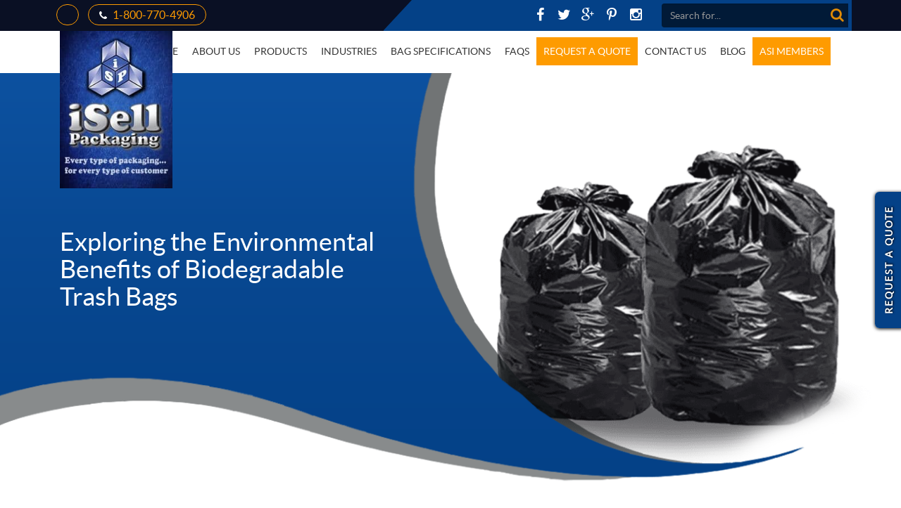

--- FILE ---
content_type: text/html; charset=UTF-8
request_url: https://www.isellpackaging.com/environmental-benefits-of-biodegradable-trash-bags/
body_size: 55143
content:
<!DOCTYPE html>
<html dir="ltr" lang="en">
<head> <script type="text/javascript">
/* <![CDATA[ */
var gform;gform||(document.addEventListener("gform_main_scripts_loaded",function(){gform.scriptsLoaded=!0}),document.addEventListener("gform/theme/scripts_loaded",function(){gform.themeScriptsLoaded=!0}),window.addEventListener("DOMContentLoaded",function(){gform.domLoaded=!0}),gform={domLoaded:!1,scriptsLoaded:!1,themeScriptsLoaded:!1,isFormEditor:()=>"function"==typeof InitializeEditor,callIfLoaded:function(o){return!(!gform.domLoaded||!gform.scriptsLoaded||!gform.themeScriptsLoaded&&!gform.isFormEditor()||(gform.isFormEditor()&&console.warn("The use of gform.initializeOnLoaded() is deprecated in the form editor context and will be removed in Gravity Forms 3.1."),o(),0))},initializeOnLoaded:function(o){gform.callIfLoaded(o)||(document.addEventListener("gform_main_scripts_loaded",()=>{gform.scriptsLoaded=!0,gform.callIfLoaded(o)}),document.addEventListener("gform/theme/scripts_loaded",()=>{gform.themeScriptsLoaded=!0,gform.callIfLoaded(o)}),window.addEventListener("DOMContentLoaded",()=>{gform.domLoaded=!0,gform.callIfLoaded(o)}))},hooks:{action:{},filter:{}},addAction:function(o,r,e,t){gform.addHook("action",o,r,e,t)},addFilter:function(o,r,e,t){gform.addHook("filter",o,r,e,t)},doAction:function(o){gform.doHook("action",o,arguments)},applyFilters:function(o){return gform.doHook("filter",o,arguments)},removeAction:function(o,r){gform.removeHook("action",o,r)},removeFilter:function(o,r,e){gform.removeHook("filter",o,r,e)},addHook:function(o,r,e,t,n){null==gform.hooks[o][r]&&(gform.hooks[o][r]=[]);var d=gform.hooks[o][r];null==n&&(n=r+"_"+d.length),gform.hooks[o][r].push({tag:n,callable:e,priority:t=null==t?10:t})},doHook:function(r,o,e){var t;if(e=Array.prototype.slice.call(e,1),null!=gform.hooks[r][o]&&((o=gform.hooks[r][o]).sort(function(o,r){return o.priority-r.priority}),o.forEach(function(o){"function"!=typeof(t=o.callable)&&(t=window[t]),"action"==r?t.apply(null,e):e[0]=t.apply(null,e)})),"filter"==r)return e[0]},removeHook:function(o,r,t,n){var e;null!=gform.hooks[o][r]&&(e=(e=gform.hooks[o][r]).filter(function(o,r,e){return!!(null!=n&&n!=o.tag||null!=t&&t!=o.priority)}),gform.hooks[o][r]=e)}});
/* ]]> */
</script>
<meta charset="UTF-8"><script>if(navigator.userAgent.match(/MSIE|Internet Explorer/i)||navigator.userAgent.match(/Trident\/7\..*?rv:11/i)){var href=document.location.href;if(!href.match(/[?&]nowprocket/)){if(href.indexOf("?")==-1){if(href.indexOf("#")==-1){document.location.href=href+"?nowprocket=1"}else{document.location.href=href.replace("#","?nowprocket=1#")}}else{if(href.indexOf("#")==-1){document.location.href=href+"&nowprocket=1"}else{document.location.href=href.replace("#","&nowprocket=1#")}}}}</script><script>(()=>{class RocketLazyLoadScripts{constructor(){this.v="2.0.4",this.userEvents=["keydown","keyup","mousedown","mouseup","mousemove","mouseover","mouseout","touchmove","touchstart","touchend","touchcancel","wheel","click","dblclick","input"],this.attributeEvents=["onblur","onclick","oncontextmenu","ondblclick","onfocus","onmousedown","onmouseenter","onmouseleave","onmousemove","onmouseout","onmouseover","onmouseup","onmousewheel","onscroll","onsubmit"]}async t(){this.i(),this.o(),/iP(ad|hone)/.test(navigator.userAgent)&&this.h(),this.u(),this.l(this),this.m(),this.k(this),this.p(this),this._(),await Promise.all([this.R(),this.L()]),this.lastBreath=Date.now(),this.S(this),this.P(),this.D(),this.O(),this.M(),await this.C(this.delayedScripts.normal),await this.C(this.delayedScripts.defer),await this.C(this.delayedScripts.async),await this.T(),await this.F(),await this.j(),await this.A(),window.dispatchEvent(new Event("rocket-allScriptsLoaded")),this.everythingLoaded=!0,this.lastTouchEnd&&await new Promise(t=>setTimeout(t,500-Date.now()+this.lastTouchEnd)),this.I(),this.H(),this.U(),this.W()}i(){this.CSPIssue=sessionStorage.getItem("rocketCSPIssue"),document.addEventListener("securitypolicyviolation",t=>{this.CSPIssue||"script-src-elem"!==t.violatedDirective||"data"!==t.blockedURI||(this.CSPIssue=!0,sessionStorage.setItem("rocketCSPIssue",!0))},{isRocket:!0})}o(){window.addEventListener("pageshow",t=>{this.persisted=t.persisted,this.realWindowLoadedFired=!0},{isRocket:!0}),window.addEventListener("pagehide",()=>{this.onFirstUserAction=null},{isRocket:!0})}h(){let t;function e(e){t=e}window.addEventListener("touchstart",e,{isRocket:!0}),window.addEventListener("touchend",function i(o){o.changedTouches[0]&&t.changedTouches[0]&&Math.abs(o.changedTouches[0].pageX-t.changedTouches[0].pageX)<10&&Math.abs(o.changedTouches[0].pageY-t.changedTouches[0].pageY)<10&&o.timeStamp-t.timeStamp<200&&(window.removeEventListener("touchstart",e,{isRocket:!0}),window.removeEventListener("touchend",i,{isRocket:!0}),"INPUT"===o.target.tagName&&"text"===o.target.type||(o.target.dispatchEvent(new TouchEvent("touchend",{target:o.target,bubbles:!0})),o.target.dispatchEvent(new MouseEvent("mouseover",{target:o.target,bubbles:!0})),o.target.dispatchEvent(new PointerEvent("click",{target:o.target,bubbles:!0,cancelable:!0,detail:1,clientX:o.changedTouches[0].clientX,clientY:o.changedTouches[0].clientY})),event.preventDefault()))},{isRocket:!0})}q(t){this.userActionTriggered||("mousemove"!==t.type||this.firstMousemoveIgnored?"keyup"===t.type||"mouseover"===t.type||"mouseout"===t.type||(this.userActionTriggered=!0,this.onFirstUserAction&&this.onFirstUserAction()):this.firstMousemoveIgnored=!0),"click"===t.type&&t.preventDefault(),t.stopPropagation(),t.stopImmediatePropagation(),"touchstart"===this.lastEvent&&"touchend"===t.type&&(this.lastTouchEnd=Date.now()),"click"===t.type&&(this.lastTouchEnd=0),this.lastEvent=t.type,t.composedPath&&t.composedPath()[0].getRootNode()instanceof ShadowRoot&&(t.rocketTarget=t.composedPath()[0]),this.savedUserEvents.push(t)}u(){this.savedUserEvents=[],this.userEventHandler=this.q.bind(this),this.userEvents.forEach(t=>window.addEventListener(t,this.userEventHandler,{passive:!1,isRocket:!0})),document.addEventListener("visibilitychange",this.userEventHandler,{isRocket:!0})}U(){this.userEvents.forEach(t=>window.removeEventListener(t,this.userEventHandler,{passive:!1,isRocket:!0})),document.removeEventListener("visibilitychange",this.userEventHandler,{isRocket:!0}),this.savedUserEvents.forEach(t=>{(t.rocketTarget||t.target).dispatchEvent(new window[t.constructor.name](t.type,t))})}m(){const t="return false",e=Array.from(this.attributeEvents,t=>"data-rocket-"+t),i="["+this.attributeEvents.join("],[")+"]",o="[data-rocket-"+this.attributeEvents.join("],[data-rocket-")+"]",s=(e,i,o)=>{o&&o!==t&&(e.setAttribute("data-rocket-"+i,o),e["rocket"+i]=new Function("event",o),e.setAttribute(i,t))};new MutationObserver(t=>{for(const n of t)"attributes"===n.type&&(n.attributeName.startsWith("data-rocket-")||this.everythingLoaded?n.attributeName.startsWith("data-rocket-")&&this.everythingLoaded&&this.N(n.target,n.attributeName.substring(12)):s(n.target,n.attributeName,n.target.getAttribute(n.attributeName))),"childList"===n.type&&n.addedNodes.forEach(t=>{if(t.nodeType===Node.ELEMENT_NODE)if(this.everythingLoaded)for(const i of[t,...t.querySelectorAll(o)])for(const t of i.getAttributeNames())e.includes(t)&&this.N(i,t.substring(12));else for(const e of[t,...t.querySelectorAll(i)])for(const t of e.getAttributeNames())this.attributeEvents.includes(t)&&s(e,t,e.getAttribute(t))})}).observe(document,{subtree:!0,childList:!0,attributeFilter:[...this.attributeEvents,...e]})}I(){this.attributeEvents.forEach(t=>{document.querySelectorAll("[data-rocket-"+t+"]").forEach(e=>{this.N(e,t)})})}N(t,e){const i=t.getAttribute("data-rocket-"+e);i&&(t.setAttribute(e,i),t.removeAttribute("data-rocket-"+e))}k(t){Object.defineProperty(HTMLElement.prototype,"onclick",{get(){return this.rocketonclick||null},set(e){this.rocketonclick=e,this.setAttribute(t.everythingLoaded?"onclick":"data-rocket-onclick","this.rocketonclick(event)")}})}S(t){function e(e,i){let o=e[i];e[i]=null,Object.defineProperty(e,i,{get:()=>o,set(s){t.everythingLoaded?o=s:e["rocket"+i]=o=s}})}e(document,"onreadystatechange"),e(window,"onload"),e(window,"onpageshow");try{Object.defineProperty(document,"readyState",{get:()=>t.rocketReadyState,set(e){t.rocketReadyState=e},configurable:!0}),document.readyState="loading"}catch(t){console.log("WPRocket DJE readyState conflict, bypassing")}}l(t){this.originalAddEventListener=EventTarget.prototype.addEventListener,this.originalRemoveEventListener=EventTarget.prototype.removeEventListener,this.savedEventListeners=[],EventTarget.prototype.addEventListener=function(e,i,o){o&&o.isRocket||!t.B(e,this)&&!t.userEvents.includes(e)||t.B(e,this)&&!t.userActionTriggered||e.startsWith("rocket-")||t.everythingLoaded?t.originalAddEventListener.call(this,e,i,o):(t.savedEventListeners.push({target:this,remove:!1,type:e,func:i,options:o}),"mouseenter"!==e&&"mouseleave"!==e||t.originalAddEventListener.call(this,e,t.savedUserEvents.push,o))},EventTarget.prototype.removeEventListener=function(e,i,o){o&&o.isRocket||!t.B(e,this)&&!t.userEvents.includes(e)||t.B(e,this)&&!t.userActionTriggered||e.startsWith("rocket-")||t.everythingLoaded?t.originalRemoveEventListener.call(this,e,i,o):t.savedEventListeners.push({target:this,remove:!0,type:e,func:i,options:o})}}J(t,e){this.savedEventListeners=this.savedEventListeners.filter(i=>{let o=i.type,s=i.target||window;return e!==o||t!==s||(this.B(o,s)&&(i.type="rocket-"+o),this.$(i),!1)})}H(){EventTarget.prototype.addEventListener=this.originalAddEventListener,EventTarget.prototype.removeEventListener=this.originalRemoveEventListener,this.savedEventListeners.forEach(t=>this.$(t))}$(t){t.remove?this.originalRemoveEventListener.call(t.target,t.type,t.func,t.options):this.originalAddEventListener.call(t.target,t.type,t.func,t.options)}p(t){let e;function i(e){return t.everythingLoaded?e:e.split(" ").map(t=>"load"===t||t.startsWith("load.")?"rocket-jquery-load":t).join(" ")}function o(o){function s(e){const s=o.fn[e];o.fn[e]=o.fn.init.prototype[e]=function(){return this[0]===window&&t.userActionTriggered&&("string"==typeof arguments[0]||arguments[0]instanceof String?arguments[0]=i(arguments[0]):"object"==typeof arguments[0]&&Object.keys(arguments[0]).forEach(t=>{const e=arguments[0][t];delete arguments[0][t],arguments[0][i(t)]=e})),s.apply(this,arguments),this}}if(o&&o.fn&&!t.allJQueries.includes(o)){const e={DOMContentLoaded:[],"rocket-DOMContentLoaded":[]};for(const t in e)document.addEventListener(t,()=>{e[t].forEach(t=>t())},{isRocket:!0});o.fn.ready=o.fn.init.prototype.ready=function(i){function s(){parseInt(o.fn.jquery)>2?setTimeout(()=>i.bind(document)(o)):i.bind(document)(o)}return"function"==typeof i&&(t.realDomReadyFired?!t.userActionTriggered||t.fauxDomReadyFired?s():e["rocket-DOMContentLoaded"].push(s):e.DOMContentLoaded.push(s)),o([])},s("on"),s("one"),s("off"),t.allJQueries.push(o)}e=o}t.allJQueries=[],o(window.jQuery),Object.defineProperty(window,"jQuery",{get:()=>e,set(t){o(t)}})}P(){const t=new Map;document.write=document.writeln=function(e){const i=document.currentScript,o=document.createRange(),s=i.parentElement;let n=t.get(i);void 0===n&&(n=i.nextSibling,t.set(i,n));const c=document.createDocumentFragment();o.setStart(c,0),c.appendChild(o.createContextualFragment(e)),s.insertBefore(c,n)}}async R(){return new Promise(t=>{this.userActionTriggered?t():this.onFirstUserAction=t})}async L(){return new Promise(t=>{document.addEventListener("DOMContentLoaded",()=>{this.realDomReadyFired=!0,t()},{isRocket:!0})})}async j(){return this.realWindowLoadedFired?Promise.resolve():new Promise(t=>{window.addEventListener("load",t,{isRocket:!0})})}M(){this.pendingScripts=[];this.scriptsMutationObserver=new MutationObserver(t=>{for(const e of t)e.addedNodes.forEach(t=>{"SCRIPT"!==t.tagName||t.noModule||t.isWPRocket||this.pendingScripts.push({script:t,promise:new Promise(e=>{const i=()=>{const i=this.pendingScripts.findIndex(e=>e.script===t);i>=0&&this.pendingScripts.splice(i,1),e()};t.addEventListener("load",i,{isRocket:!0}),t.addEventListener("error",i,{isRocket:!0}),setTimeout(i,1e3)})})})}),this.scriptsMutationObserver.observe(document,{childList:!0,subtree:!0})}async F(){await this.X(),this.pendingScripts.length?(await this.pendingScripts[0].promise,await this.F()):this.scriptsMutationObserver.disconnect()}D(){this.delayedScripts={normal:[],async:[],defer:[]},document.querySelectorAll("script[type$=rocketlazyloadscript]").forEach(t=>{t.hasAttribute("data-rocket-src")?t.hasAttribute("async")&&!1!==t.async?this.delayedScripts.async.push(t):t.hasAttribute("defer")&&!1!==t.defer||"module"===t.getAttribute("data-rocket-type")?this.delayedScripts.defer.push(t):this.delayedScripts.normal.push(t):this.delayedScripts.normal.push(t)})}async _(){await this.L();let t=[];document.querySelectorAll("script[type$=rocketlazyloadscript][data-rocket-src]").forEach(e=>{let i=e.getAttribute("data-rocket-src");if(i&&!i.startsWith("data:")){i.startsWith("//")&&(i=location.protocol+i);try{const o=new URL(i).origin;o!==location.origin&&t.push({src:o,crossOrigin:e.crossOrigin||"module"===e.getAttribute("data-rocket-type")})}catch(t){}}}),t=[...new Map(t.map(t=>[JSON.stringify(t),t])).values()],this.Y(t,"preconnect")}async G(t){if(await this.K(),!0!==t.noModule||!("noModule"in HTMLScriptElement.prototype))return new Promise(e=>{let i;function o(){(i||t).setAttribute("data-rocket-status","executed"),e()}try{if(navigator.userAgent.includes("Firefox/")||""===navigator.vendor||this.CSPIssue)i=document.createElement("script"),[...t.attributes].forEach(t=>{let e=t.nodeName;"type"!==e&&("data-rocket-type"===e&&(e="type"),"data-rocket-src"===e&&(e="src"),i.setAttribute(e,t.nodeValue))}),t.text&&(i.text=t.text),t.nonce&&(i.nonce=t.nonce),i.hasAttribute("src")?(i.addEventListener("load",o,{isRocket:!0}),i.addEventListener("error",()=>{i.setAttribute("data-rocket-status","failed-network"),e()},{isRocket:!0}),setTimeout(()=>{i.isConnected||e()},1)):(i.text=t.text,o()),i.isWPRocket=!0,t.parentNode.replaceChild(i,t);else{const i=t.getAttribute("data-rocket-type"),s=t.getAttribute("data-rocket-src");i?(t.type=i,t.removeAttribute("data-rocket-type")):t.removeAttribute("type"),t.addEventListener("load",o,{isRocket:!0}),t.addEventListener("error",i=>{this.CSPIssue&&i.target.src.startsWith("data:")?(console.log("WPRocket: CSP fallback activated"),t.removeAttribute("src"),this.G(t).then(e)):(t.setAttribute("data-rocket-status","failed-network"),e())},{isRocket:!0}),s?(t.fetchPriority="high",t.removeAttribute("data-rocket-src"),t.src=s):t.src="data:text/javascript;base64,"+window.btoa(unescape(encodeURIComponent(t.text)))}}catch(i){t.setAttribute("data-rocket-status","failed-transform"),e()}});t.setAttribute("data-rocket-status","skipped")}async C(t){const e=t.shift();return e?(e.isConnected&&await this.G(e),this.C(t)):Promise.resolve()}O(){this.Y([...this.delayedScripts.normal,...this.delayedScripts.defer,...this.delayedScripts.async],"preload")}Y(t,e){this.trash=this.trash||[];let i=!0;var o=document.createDocumentFragment();t.forEach(t=>{const s=t.getAttribute&&t.getAttribute("data-rocket-src")||t.src;if(s&&!s.startsWith("data:")){const n=document.createElement("link");n.href=s,n.rel=e,"preconnect"!==e&&(n.as="script",n.fetchPriority=i?"high":"low"),t.getAttribute&&"module"===t.getAttribute("data-rocket-type")&&(n.crossOrigin=!0),t.crossOrigin&&(n.crossOrigin=t.crossOrigin),t.integrity&&(n.integrity=t.integrity),t.nonce&&(n.nonce=t.nonce),o.appendChild(n),this.trash.push(n),i=!1}}),document.head.appendChild(o)}W(){this.trash.forEach(t=>t.remove())}async T(){try{document.readyState="interactive"}catch(t){}this.fauxDomReadyFired=!0;try{await this.K(),this.J(document,"readystatechange"),document.dispatchEvent(new Event("rocket-readystatechange")),await this.K(),document.rocketonreadystatechange&&document.rocketonreadystatechange(),await this.K(),this.J(document,"DOMContentLoaded"),document.dispatchEvent(new Event("rocket-DOMContentLoaded")),await this.K(),this.J(window,"DOMContentLoaded"),window.dispatchEvent(new Event("rocket-DOMContentLoaded"))}catch(t){console.error(t)}}async A(){try{document.readyState="complete"}catch(t){}try{await this.K(),this.J(document,"readystatechange"),document.dispatchEvent(new Event("rocket-readystatechange")),await this.K(),document.rocketonreadystatechange&&document.rocketonreadystatechange(),await this.K(),this.J(window,"load"),window.dispatchEvent(new Event("rocket-load")),await this.K(),window.rocketonload&&window.rocketonload(),await this.K(),this.allJQueries.forEach(t=>t(window).trigger("rocket-jquery-load")),await this.K(),this.J(window,"pageshow");const t=new Event("rocket-pageshow");t.persisted=this.persisted,window.dispatchEvent(t),await this.K(),window.rocketonpageshow&&window.rocketonpageshow({persisted:this.persisted})}catch(t){console.error(t)}}async K(){Date.now()-this.lastBreath>45&&(await this.X(),this.lastBreath=Date.now())}async X(){return document.hidden?new Promise(t=>setTimeout(t)):new Promise(t=>requestAnimationFrame(t))}B(t,e){return e===document&&"readystatechange"===t||(e===document&&"DOMContentLoaded"===t||(e===window&&"DOMContentLoaded"===t||(e===window&&"load"===t||e===window&&"pageshow"===t)))}static run(){(new RocketLazyLoadScripts).t()}}RocketLazyLoadScripts.run()})();</script>

	

	<meta name="viewport" content="width=device-width, initial-scale=1.0">

	<meta name="author" content="Debra Weiss">

    <meta name="p:domain_verify" content="7ae022d15f942864909d9b44b9ed284c"/>
	
	<script type="rocketlazyloadscript">(function(html){html.className = html.className.replace(/\bno-js\b/,'js')})(document.documentElement);</script>
<title>Explore the Environmental Benefits of Biodegradable Trash Bags</title>
<style id="wpr-usedcss">img:is([sizes=auto i],[sizes^="auto," i]){contain-intrinsic-size:3000px 1500px}img.emoji{display:inline!important;border:none!important;box-shadow:none!important;height:1em!important;width:1em!important;margin:0 .07em!important;vertical-align:-.1em!important;background:0 0!important;padding:0!important}:where(.wp-block-button__link){border-radius:9999px;box-shadow:none;padding:calc(.667em + 2px) calc(1.333em + 2px);text-decoration:none}:root :where(.wp-block-button .wp-block-button__link.is-style-outline),:root :where(.wp-block-button.is-style-outline>.wp-block-button__link){border:2px solid;padding:.667em 1.333em}:root :where(.wp-block-button .wp-block-button__link.is-style-outline:not(.has-text-color)),:root :where(.wp-block-button.is-style-outline>.wp-block-button__link:not(.has-text-color)){color:currentColor}:root :where(.wp-block-button .wp-block-button__link.is-style-outline:not(.has-background)),:root :where(.wp-block-button.is-style-outline>.wp-block-button__link:not(.has-background)){background-color:initial;background-image:none}:where(.wp-block-calendar table:not(.has-background) th){background:#ddd}:where(.wp-block-columns){margin-bottom:1.75em}:where(.wp-block-columns.has-background){padding:1.25em 2.375em}:where(.wp-block-post-comments input[type=submit]){border:none}:where(.wp-block-cover-image:not(.has-text-color)),:where(.wp-block-cover:not(.has-text-color)){color:#fff}:where(.wp-block-cover-image.is-light:not(.has-text-color)),:where(.wp-block-cover.is-light:not(.has-text-color)){color:#000}:root :where(.wp-block-cover h1:not(.has-text-color)),:root :where(.wp-block-cover h2:not(.has-text-color)),:root :where(.wp-block-cover h3:not(.has-text-color)),:root :where(.wp-block-cover h4:not(.has-text-color)),:root :where(.wp-block-cover h5:not(.has-text-color)),:root :where(.wp-block-cover h6:not(.has-text-color)),:root :where(.wp-block-cover p:not(.has-text-color)){color:inherit}:where(.wp-block-file){margin-bottom:1.5em}:where(.wp-block-file__button){border-radius:2em;display:inline-block;padding:.5em 1em}:where(.wp-block-file__button):is(a):active,:where(.wp-block-file__button):is(a):focus,:where(.wp-block-file__button):is(a):hover,:where(.wp-block-file__button):is(a):visited{box-shadow:none;color:#fff;opacity:.85;text-decoration:none}:where(.wp-block-group.wp-block-group-is-layout-constrained){position:relative}:root :where(.wp-block-image.is-style-rounded img,.wp-block-image .is-style-rounded img){border-radius:9999px}:where(.wp-block-latest-comments:not([style*=line-height] .wp-block-latest-comments__comment)){line-height:1.1}:where(.wp-block-latest-comments:not([style*=line-height] .wp-block-latest-comments__comment-excerpt p)){line-height:1.8}:root :where(.wp-block-latest-posts.is-grid){padding:0}:root :where(.wp-block-latest-posts.wp-block-latest-posts__list){padding-left:0}ol,ul{box-sizing:border-box}:root :where(.wp-block-list.has-background){padding:1.25em 2.375em}:where(.wp-block-navigation.has-background .wp-block-navigation-item a:not(.wp-element-button)),:where(.wp-block-navigation.has-background .wp-block-navigation-submenu a:not(.wp-element-button)){padding:.5em 1em}:where(.wp-block-navigation .wp-block-navigation__submenu-container .wp-block-navigation-item a:not(.wp-element-button)),:where(.wp-block-navigation .wp-block-navigation__submenu-container .wp-block-navigation-submenu a:not(.wp-element-button)),:where(.wp-block-navigation .wp-block-navigation__submenu-container .wp-block-navigation-submenu button.wp-block-navigation-item__content),:where(.wp-block-navigation .wp-block-navigation__submenu-container .wp-block-pages-list__item button.wp-block-navigation-item__content){padding:.5em 1em}:root :where(p.has-background){padding:1.25em 2.375em}:where(p.has-text-color:not(.has-link-color)) a{color:inherit}:where(.wp-block-post-comments-form) input:not([type=submit]),:where(.wp-block-post-comments-form) textarea{border:1px solid #949494;font-family:inherit;font-size:1em}:where(.wp-block-post-comments-form) input:where(:not([type=submit]):not([type=checkbox])),:where(.wp-block-post-comments-form) textarea{padding:calc(.667em + 2px)}:where(.wp-block-post-excerpt){box-sizing:border-box;margin-bottom:var(--wp--style--block-gap);margin-top:var(--wp--style--block-gap)}:where(.wp-block-preformatted.has-background){padding:1.25em 2.375em}:where(.wp-block-search__button){border:1px solid #ccc;padding:6px 10px}:where(.wp-block-search__input){font-family:inherit;font-size:inherit;font-style:inherit;font-weight:inherit;letter-spacing:inherit;line-height:inherit;text-transform:inherit}:where(.wp-block-search__button-inside .wp-block-search__inside-wrapper){border:1px solid #949494;box-sizing:border-box;padding:4px}:where(.wp-block-search__button-inside .wp-block-search__inside-wrapper) .wp-block-search__input{border:none;border-radius:0;padding:0 4px}:where(.wp-block-search__button-inside .wp-block-search__inside-wrapper) .wp-block-search__input:focus{outline:0}:where(.wp-block-search__button-inside .wp-block-search__inside-wrapper) :where(.wp-block-search__button){padding:4px 8px}:root :where(.wp-block-separator.is-style-dots){height:auto;line-height:1;text-align:center}:root :where(.wp-block-separator.is-style-dots):before{color:currentColor;content:"···";font-family:serif;font-size:1.5em;letter-spacing:2em;padding-left:2em}:root :where(.wp-block-site-logo.is-style-rounded){border-radius:9999px}:where(.wp-block-social-links:not(.is-style-logos-only)) .wp-social-link{background-color:#f0f0f0;color:#444}:where(.wp-block-social-links:not(.is-style-logos-only)) .wp-social-link-amazon{background-color:#f90;color:#fff}:where(.wp-block-social-links:not(.is-style-logos-only)) .wp-social-link-bandcamp{background-color:#1ea0c3;color:#fff}:where(.wp-block-social-links:not(.is-style-logos-only)) .wp-social-link-behance{background-color:#0757fe;color:#fff}:where(.wp-block-social-links:not(.is-style-logos-only)) .wp-social-link-bluesky{background-color:#0a7aff;color:#fff}:where(.wp-block-social-links:not(.is-style-logos-only)) .wp-social-link-codepen{background-color:#1e1f26;color:#fff}:where(.wp-block-social-links:not(.is-style-logos-only)) .wp-social-link-deviantart{background-color:#02e49b;color:#fff}:where(.wp-block-social-links:not(.is-style-logos-only)) .wp-social-link-discord{background-color:#5865f2;color:#fff}:where(.wp-block-social-links:not(.is-style-logos-only)) .wp-social-link-dribbble{background-color:#e94c89;color:#fff}:where(.wp-block-social-links:not(.is-style-logos-only)) .wp-social-link-dropbox{background-color:#4280ff;color:#fff}:where(.wp-block-social-links:not(.is-style-logos-only)) .wp-social-link-etsy{background-color:#f45800;color:#fff}:where(.wp-block-social-links:not(.is-style-logos-only)) .wp-social-link-facebook{background-color:#0866ff;color:#fff}:where(.wp-block-social-links:not(.is-style-logos-only)) .wp-social-link-fivehundredpx{background-color:#000;color:#fff}:where(.wp-block-social-links:not(.is-style-logos-only)) .wp-social-link-flickr{background-color:#0461dd;color:#fff}:where(.wp-block-social-links:not(.is-style-logos-only)) .wp-social-link-foursquare{background-color:#e65678;color:#fff}:where(.wp-block-social-links:not(.is-style-logos-only)) .wp-social-link-github{background-color:#24292d;color:#fff}:where(.wp-block-social-links:not(.is-style-logos-only)) .wp-social-link-goodreads{background-color:#eceadd;color:#382110}:where(.wp-block-social-links:not(.is-style-logos-only)) .wp-social-link-google{background-color:#ea4434;color:#fff}:where(.wp-block-social-links:not(.is-style-logos-only)) .wp-social-link-gravatar{background-color:#1d4fc4;color:#fff}:where(.wp-block-social-links:not(.is-style-logos-only)) .wp-social-link-instagram{background-color:#f00075;color:#fff}:where(.wp-block-social-links:not(.is-style-logos-only)) .wp-social-link-lastfm{background-color:#e21b24;color:#fff}:where(.wp-block-social-links:not(.is-style-logos-only)) .wp-social-link-linkedin{background-color:#0d66c2;color:#fff}:where(.wp-block-social-links:not(.is-style-logos-only)) .wp-social-link-mastodon{background-color:#3288d4;color:#fff}:where(.wp-block-social-links:not(.is-style-logos-only)) .wp-social-link-medium{background-color:#000;color:#fff}:where(.wp-block-social-links:not(.is-style-logos-only)) .wp-social-link-meetup{background-color:#f6405f;color:#fff}:where(.wp-block-social-links:not(.is-style-logos-only)) .wp-social-link-patreon{background-color:#000;color:#fff}:where(.wp-block-social-links:not(.is-style-logos-only)) .wp-social-link-pinterest{background-color:#e60122;color:#fff}:where(.wp-block-social-links:not(.is-style-logos-only)) .wp-social-link-pocket{background-color:#ef4155;color:#fff}:where(.wp-block-social-links:not(.is-style-logos-only)) .wp-social-link-reddit{background-color:#ff4500;color:#fff}:where(.wp-block-social-links:not(.is-style-logos-only)) .wp-social-link-skype{background-color:#0478d7;color:#fff}:where(.wp-block-social-links:not(.is-style-logos-only)) .wp-social-link-snapchat{background-color:#fefc00;color:#fff;stroke:#000}:where(.wp-block-social-links:not(.is-style-logos-only)) .wp-social-link-soundcloud{background-color:#ff5600;color:#fff}:where(.wp-block-social-links:not(.is-style-logos-only)) .wp-social-link-spotify{background-color:#1bd760;color:#fff}:where(.wp-block-social-links:not(.is-style-logos-only)) .wp-social-link-telegram{background-color:#2aabee;color:#fff}:where(.wp-block-social-links:not(.is-style-logos-only)) .wp-social-link-threads{background-color:#000;color:#fff}:where(.wp-block-social-links:not(.is-style-logos-only)) .wp-social-link-tiktok{background-color:#000;color:#fff}:where(.wp-block-social-links:not(.is-style-logos-only)) .wp-social-link-tumblr{background-color:#011835;color:#fff}:where(.wp-block-social-links:not(.is-style-logos-only)) .wp-social-link-twitch{background-color:#6440a4;color:#fff}:where(.wp-block-social-links:not(.is-style-logos-only)) .wp-social-link-twitter{background-color:#1da1f2;color:#fff}:where(.wp-block-social-links:not(.is-style-logos-only)) .wp-social-link-vimeo{background-color:#1eb7ea;color:#fff}:where(.wp-block-social-links:not(.is-style-logos-only)) .wp-social-link-vk{background-color:#4680c2;color:#fff}:where(.wp-block-social-links:not(.is-style-logos-only)) .wp-social-link-wordpress{background-color:#3499cd;color:#fff}:where(.wp-block-social-links:not(.is-style-logos-only)) .wp-social-link-whatsapp{background-color:#25d366;color:#fff}:where(.wp-block-social-links:not(.is-style-logos-only)) .wp-social-link-x{background-color:#000;color:#fff}:where(.wp-block-social-links:not(.is-style-logos-only)) .wp-social-link-yelp{background-color:#d32422;color:#fff}:where(.wp-block-social-links:not(.is-style-logos-only)) .wp-social-link-youtube{background-color:red;color:#fff}:where(.wp-block-social-links.is-style-logos-only) .wp-social-link{background:0 0}:where(.wp-block-social-links.is-style-logos-only) .wp-social-link svg{height:1.25em;width:1.25em}:where(.wp-block-social-links.is-style-logos-only) .wp-social-link-amazon{color:#f90}:where(.wp-block-social-links.is-style-logos-only) .wp-social-link-bandcamp{color:#1ea0c3}:where(.wp-block-social-links.is-style-logos-only) .wp-social-link-behance{color:#0757fe}:where(.wp-block-social-links.is-style-logos-only) .wp-social-link-bluesky{color:#0a7aff}:where(.wp-block-social-links.is-style-logos-only) .wp-social-link-codepen{color:#1e1f26}:where(.wp-block-social-links.is-style-logos-only) .wp-social-link-deviantart{color:#02e49b}:where(.wp-block-social-links.is-style-logos-only) .wp-social-link-discord{color:#5865f2}:where(.wp-block-social-links.is-style-logos-only) .wp-social-link-dribbble{color:#e94c89}:where(.wp-block-social-links.is-style-logos-only) .wp-social-link-dropbox{color:#4280ff}:where(.wp-block-social-links.is-style-logos-only) .wp-social-link-etsy{color:#f45800}:where(.wp-block-social-links.is-style-logos-only) .wp-social-link-facebook{color:#0866ff}:where(.wp-block-social-links.is-style-logos-only) .wp-social-link-fivehundredpx{color:#000}:where(.wp-block-social-links.is-style-logos-only) .wp-social-link-flickr{color:#0461dd}:where(.wp-block-social-links.is-style-logos-only) .wp-social-link-foursquare{color:#e65678}:where(.wp-block-social-links.is-style-logos-only) .wp-social-link-github{color:#24292d}:where(.wp-block-social-links.is-style-logos-only) .wp-social-link-goodreads{color:#382110}:where(.wp-block-social-links.is-style-logos-only) .wp-social-link-google{color:#ea4434}:where(.wp-block-social-links.is-style-logos-only) .wp-social-link-gravatar{color:#1d4fc4}:where(.wp-block-social-links.is-style-logos-only) .wp-social-link-instagram{color:#f00075}:where(.wp-block-social-links.is-style-logos-only) .wp-social-link-lastfm{color:#e21b24}:where(.wp-block-social-links.is-style-logos-only) .wp-social-link-linkedin{color:#0d66c2}:where(.wp-block-social-links.is-style-logos-only) .wp-social-link-mastodon{color:#3288d4}:where(.wp-block-social-links.is-style-logos-only) .wp-social-link-medium{color:#000}:where(.wp-block-social-links.is-style-logos-only) .wp-social-link-meetup{color:#f6405f}:where(.wp-block-social-links.is-style-logos-only) .wp-social-link-patreon{color:#000}:where(.wp-block-social-links.is-style-logos-only) .wp-social-link-pinterest{color:#e60122}:where(.wp-block-social-links.is-style-logos-only) .wp-social-link-pocket{color:#ef4155}:where(.wp-block-social-links.is-style-logos-only) .wp-social-link-reddit{color:#ff4500}:where(.wp-block-social-links.is-style-logos-only) .wp-social-link-skype{color:#0478d7}:where(.wp-block-social-links.is-style-logos-only) .wp-social-link-snapchat{color:#fff;stroke:#000}:where(.wp-block-social-links.is-style-logos-only) .wp-social-link-soundcloud{color:#ff5600}:where(.wp-block-social-links.is-style-logos-only) .wp-social-link-spotify{color:#1bd760}:where(.wp-block-social-links.is-style-logos-only) .wp-social-link-telegram{color:#2aabee}:where(.wp-block-social-links.is-style-logos-only) .wp-social-link-threads{color:#000}:where(.wp-block-social-links.is-style-logos-only) .wp-social-link-tiktok{color:#000}:where(.wp-block-social-links.is-style-logos-only) .wp-social-link-tumblr{color:#011835}:where(.wp-block-social-links.is-style-logos-only) .wp-social-link-twitch{color:#6440a4}:where(.wp-block-social-links.is-style-logos-only) .wp-social-link-twitter{color:#1da1f2}:where(.wp-block-social-links.is-style-logos-only) .wp-social-link-vimeo{color:#1eb7ea}:where(.wp-block-social-links.is-style-logos-only) .wp-social-link-vk{color:#4680c2}:where(.wp-block-social-links.is-style-logos-only) .wp-social-link-whatsapp{color:#25d366}:where(.wp-block-social-links.is-style-logos-only) .wp-social-link-wordpress{color:#3499cd}:where(.wp-block-social-links.is-style-logos-only) .wp-social-link-x{color:#000}:where(.wp-block-social-links.is-style-logos-only) .wp-social-link-yelp{color:#d32422}:where(.wp-block-social-links.is-style-logos-only) .wp-social-link-youtube{color:red}:root :where(.wp-block-social-links .wp-social-link a){padding:.25em}:root :where(.wp-block-social-links.is-style-logos-only .wp-social-link a){padding:0}:root :where(.wp-block-social-links.is-style-pill-shape .wp-social-link a){padding-left:.6666666667em;padding-right:.6666666667em}:root :where(.wp-block-tag-cloud.is-style-outline){display:flex;flex-wrap:wrap;gap:1ch}:root :where(.wp-block-tag-cloud.is-style-outline a){border:1px solid;font-size:unset!important;margin-right:0;padding:1ch 2ch;text-decoration:none!important}:root :where(.wp-block-table-of-contents){box-sizing:border-box}:where(.wp-block-term-description){box-sizing:border-box;margin-bottom:var(--wp--style--block-gap);margin-top:var(--wp--style--block-gap)}:where(pre.wp-block-verse){font-family:inherit}.entry-content{counter-reset:footnotes}:root{--wp--preset--font-size--normal:16px;--wp--preset--font-size--huge:42px}.screen-reader-text{border:0;clip-path:inset(50%);height:1px;margin:-1px;overflow:hidden;padding:0;position:absolute;width:1px;word-wrap:normal!important}.screen-reader-text:focus{background-color:#ddd;clip-path:none;color:#444;display:block;font-size:1em;height:auto;left:5px;line-height:normal;padding:15px 23px 14px;text-decoration:none;top:5px;width:auto;z-index:100000}html :where(.has-border-color){border-style:solid}html :where([style*=border-top-color]){border-top-style:solid}html :where([style*=border-right-color]){border-right-style:solid}html :where([style*=border-bottom-color]){border-bottom-style:solid}html :where([style*=border-left-color]){border-left-style:solid}html :where([style*=border-width]){border-style:solid}html :where([style*=border-top-width]){border-top-style:solid}html :where([style*=border-right-width]){border-right-style:solid}html :where([style*=border-bottom-width]){border-bottom-style:solid}html :where([style*=border-left-width]){border-left-style:solid}html :where(img[class*=wp-image-]){height:auto;max-width:100%}:where(figure){margin:0 0 1em}html :where(.is-position-sticky){--wp-admin--admin-bar--position-offset:var(--wp-admin--admin-bar--height,0px)}@media screen and (max-width:600px){html :where(.is-position-sticky){--wp-admin--admin-bar--position-offset:0px}}:root{--wp--preset--aspect-ratio--square:1;--wp--preset--aspect-ratio--4-3:4/3;--wp--preset--aspect-ratio--3-4:3/4;--wp--preset--aspect-ratio--3-2:3/2;--wp--preset--aspect-ratio--2-3:2/3;--wp--preset--aspect-ratio--16-9:16/9;--wp--preset--aspect-ratio--9-16:9/16;--wp--preset--color--black:#000000;--wp--preset--color--cyan-bluish-gray:#abb8c3;--wp--preset--color--white:#ffffff;--wp--preset--color--pale-pink:#f78da7;--wp--preset--color--vivid-red:#cf2e2e;--wp--preset--color--luminous-vivid-orange:#ff6900;--wp--preset--color--luminous-vivid-amber:#fcb900;--wp--preset--color--light-green-cyan:#7bdcb5;--wp--preset--color--vivid-green-cyan:#00d084;--wp--preset--color--pale-cyan-blue:#8ed1fc;--wp--preset--color--vivid-cyan-blue:#0693e3;--wp--preset--color--vivid-purple:#9b51e0;--wp--preset--gradient--vivid-cyan-blue-to-vivid-purple:linear-gradient(135deg,rgba(6, 147, 227, 1) 0%,rgb(155, 81, 224) 100%);--wp--preset--gradient--light-green-cyan-to-vivid-green-cyan:linear-gradient(135deg,rgb(122, 220, 180) 0%,rgb(0, 208, 130) 100%);--wp--preset--gradient--luminous-vivid-amber-to-luminous-vivid-orange:linear-gradient(135deg,rgba(252, 185, 0, 1) 0%,rgba(255, 105, 0, 1) 100%);--wp--preset--gradient--luminous-vivid-orange-to-vivid-red:linear-gradient(135deg,rgba(255, 105, 0, 1) 0%,rgb(207, 46, 46) 100%);--wp--preset--gradient--very-light-gray-to-cyan-bluish-gray:linear-gradient(135deg,rgb(238, 238, 238) 0%,rgb(169, 184, 195) 100%);--wp--preset--gradient--cool-to-warm-spectrum:linear-gradient(135deg,rgb(74, 234, 220) 0%,rgb(151, 120, 209) 20%,rgb(207, 42, 186) 40%,rgb(238, 44, 130) 60%,rgb(251, 105, 98) 80%,rgb(254, 248, 76) 100%);--wp--preset--gradient--blush-light-purple:linear-gradient(135deg,rgb(255, 206, 236) 0%,rgb(152, 150, 240) 100%);--wp--preset--gradient--blush-bordeaux:linear-gradient(135deg,rgb(254, 205, 165) 0%,rgb(254, 45, 45) 50%,rgb(107, 0, 62) 100%);--wp--preset--gradient--luminous-dusk:linear-gradient(135deg,rgb(255, 203, 112) 0%,rgb(199, 81, 192) 50%,rgb(65, 88, 208) 100%);--wp--preset--gradient--pale-ocean:linear-gradient(135deg,rgb(255, 245, 203) 0%,rgb(182, 227, 212) 50%,rgb(51, 167, 181) 100%);--wp--preset--gradient--electric-grass:linear-gradient(135deg,rgb(202, 248, 128) 0%,rgb(113, 206, 126) 100%);--wp--preset--gradient--midnight:linear-gradient(135deg,rgb(2, 3, 129) 0%,rgb(40, 116, 252) 100%);--wp--preset--font-size--small:13px;--wp--preset--font-size--medium:20px;--wp--preset--font-size--large:36px;--wp--preset--font-size--x-large:42px;--wp--preset--spacing--20:0.44rem;--wp--preset--spacing--30:0.67rem;--wp--preset--spacing--40:1rem;--wp--preset--spacing--50:1.5rem;--wp--preset--spacing--60:2.25rem;--wp--preset--spacing--70:3.38rem;--wp--preset--spacing--80:5.06rem;--wp--preset--shadow--natural:6px 6px 9px rgba(0, 0, 0, .2);--wp--preset--shadow--deep:12px 12px 50px rgba(0, 0, 0, .4);--wp--preset--shadow--sharp:6px 6px 0px rgba(0, 0, 0, .2);--wp--preset--shadow--outlined:6px 6px 0px -3px rgba(255, 255, 255, 1),6px 6px rgba(0, 0, 0, 1);--wp--preset--shadow--crisp:6px 6px 0px rgba(0, 0, 0, 1)}:where(.is-layout-flex){gap:.5em}:where(.is-layout-grid){gap:.5em}:where(.wp-block-post-template.is-layout-flex){gap:1.25em}:where(.wp-block-post-template.is-layout-grid){gap:1.25em}:where(.wp-block-columns.is-layout-flex){gap:2em}:where(.wp-block-columns.is-layout-grid){gap:2em}:root :where(.wp-block-pullquote){font-size:1.5em;line-height:1.6}.wpa-test-msg{background:#d1ecf1!important;border:1px solid #bee5eb!important;border-radius:5px!important;color:#0c5460!important;font-size:14px!important;padding:.75rem 1.25rem!important;font-family:Arial!important;margin-top:5px!important}span.wpa-button{display:inline-block!important;padding-top:5px!important;color:#fff!important;background-color:#6c757d!important;border-color:#6c757d!important;padding:5px 10px!important;border-radius:5px!important;margin-top:5px!important;cursor:pointer!important}#altEmail_container,.altEmail_container{position:absolute!important;overflow:hidden!important;display:inline!important;height:1px!important;width:1px!important;z-index:-1000!important}@font-face{font-display:swap;font-family:FontAwesome;src:url('https://www.isellpackaging.com/wp-content/themes/ipsellpackaging/fonts/fontawesome-webfont.eot?v=4.3.0');src:url('https://www.isellpackaging.com/wp-content/themes/ipsellpackaging/fonts/fontawesome-webfont.eot?#iefix&v=4.3.0') format('embedded-opentype'),url('https://www.isellpackaging.com/wp-content/themes/ipsellpackaging/fonts/fontawesome-webfont.woff2?v=4.3.0') format('woff2'),url('https://www.isellpackaging.com/wp-content/themes/ipsellpackaging/fonts/fontawesome-webfont.woff?v=4.3.0') format('woff'),url('https://www.isellpackaging.com/wp-content/themes/ipsellpackaging/fonts/fontawesome-webfont.ttf?v=4.3.0') format('truetype'),url('https://www.isellpackaging.com/wp-content/themes/ipsellpackaging/fonts/fontawesome-webfont.svg?v=4.3.0#fontawesomeregular') format('svg');font-weight:400;font-style:normal}.fa{display:inline-block;font:14px/1 FontAwesome;font-size:inherit;text-rendering:auto;-webkit-font-smoothing:antialiased;-moz-osx-font-smoothing:grayscale;transform:translate(0,0)}.pull-right{float:right}.fa.pull-right{margin-left:.3em}.fa-search:before{content:"\f002"}.fa-times:before{content:"\f00d"}.fa-map-marker:before{content:"\f041"}.fa-phone:before{content:"\f095"}.fa-twitter:before{content:"\f099"}.fa-facebook:before{content:"\f09a"}.fa-google-plus:before{content:"\f0d5"}.fa-envelope:before{content:"\f0e0"}.fa-instagram:before{content:"\f16d"}.fa-pinterest-p:before{content:"\f231"}html{font-family:sans-serif;-webkit-text-size-adjust:100%;-ms-text-size-adjust:100%}body{margin:0}article,aside,footer,header,main,nav,section{display:block}canvas,progress,video{display:inline-block;vertical-align:baseline}[hidden],template{display:none}a{background-color:transparent}a:active,a:hover{outline:0}strong{font-weight:700}h1{margin:.67em 0;font-size:2em}img{border:0}svg:not(:root){overflow:hidden}code{font-family:monospace,monospace;font-size:1em}button,input,optgroup,select,textarea{margin:0;font:inherit;color:inherit}button{overflow:visible}button,select{text-transform:none}button,html input[type=button],input[type=reset],input[type=submit]{-webkit-appearance:button;cursor:pointer}button[disabled],html input[disabled]{cursor:default}button::-moz-focus-inner,input::-moz-focus-inner{padding:0;border:0}input{line-height:normal}input[type=checkbox],input[type=radio]{-webkit-box-sizing:border-box;-moz-box-sizing:border-box;box-sizing:border-box;padding:0}input[type=number]::-webkit-inner-spin-button,input[type=number]::-webkit-outer-spin-button{height:auto}input[type=search]{-webkit-box-sizing:content-box;-moz-box-sizing:content-box;box-sizing:content-box;-webkit-appearance:textfield}input[type=search]::-webkit-search-cancel-button,input[type=search]::-webkit-search-decoration{-webkit-appearance:none}fieldset{padding:.35em .625em .75em;margin:0 2px;border:1px solid silver}legend{padding:0;border:0}textarea{overflow:auto}optgroup{font-weight:700}table{border-spacing:0;border-collapse:collapse}@media print{*,:after,:before{color:#000!important;text-shadow:none!important;background:0 0!important;-webkit-box-shadow:none!important;box-shadow:none!important}a,a:visited{text-decoration:underline}a[href]:after{content:" (" attr(href) ")"}a[href^="#"]:after,a[href^="javascript:"]:after{content:""}img,tr{page-break-inside:avoid}img{max-width:100%!important}h2,h3,p{orphans:3;widows:3}h2,h3{page-break-after:avoid}.navbar{display:none}.label{border:1px solid #000}.table{border-collapse:collapse!important}}*{-webkit-box-sizing:border-box;-moz-box-sizing:border-box;box-sizing:border-box}:after,:before{-webkit-box-sizing:border-box;-moz-box-sizing:border-box;box-sizing:border-box}html{font-size:10px;-webkit-tap-highlight-color:transparent}body{font-family:"Helvetica Neue",Helvetica,Arial,sans-serif;font-size:14px;line-height:1.42857143;color:#333;background-color:#fff}button,input,select,textarea{font-family:inherit;font-size:inherit;line-height:inherit}a{color:#337ab7;text-decoration:none}a:focus,a:hover{color:#23527c;text-decoration:underline}a:focus{outline:dotted thin;outline:-webkit-focus-ring-color auto 5px;outline-offset:-2px}img{vertical-align:middle}.carousel-inner>.item>a>img,.carousel-inner>.item>img{display:block;max-width:100%;height:auto}.sr-only{position:absolute;width:1px;height:1px;padding:0;margin:-1px;overflow:hidden;clip:rect(0,0,0,0);border:0}[role=button]{cursor:pointer}h1,h2,h3,h5,h6{font-family:inherit;font-weight:500;line-height:1.1;color:inherit}h1,h2,h3{margin-top:20px;margin-bottom:10px}h5,h6{margin-top:10px;margin-bottom:10px}h1{font-size:36px}h3{font-size:24px}h5{font-size:14px}h6{font-size:12px}p{margin:0 0 10px}.text-center{text-align:center}ol,ul{margin-top:0;margin-bottom:10px}ol ol,ol ul,ul ol,ul ul{margin-bottom:0}dl{margin-top:0;margin-bottom:20px}address{margin-bottom:20px;font-style:normal;line-height:1.42857143}code{font-family:Menlo,Monaco,Consolas,"Courier New",monospace}code{padding:2px 4px;font-size:90%;color:#c7254e;background-color:#f9f2f4;border-radius:4px}.container{padding-right:15px;padding-left:15px;margin-right:auto;margin-left:auto}@media (min-width:768px){.container{width:750px}}@media (min-width:992px){.container{width:970px}}@media (min-width:1200px){.container{width:1170px}}.col-md-4,.col-md-5,.col-md-6,.col-md-7,.col-md-8,.col-sm-10,.col-sm-2,.col-sm-6,.col-xs-12{position:relative;min-height:1px;padding-right:15px;padding-left:15px}.col-xs-12{float:left}.col-xs-12{width:100%}@media (min-width:768px){.col-sm-10,.col-sm-2,.col-sm-6{float:left}.col-sm-10{width:83.33333333%}.col-sm-6{width:50%}.col-sm-2{width:16.66666667%}}@media (min-width:992px){.col-md-4,.col-md-5,.col-md-6,.col-md-7,.col-md-8{float:left}.col-md-8{width:66.66666667%}.col-md-7{width:58.33333333%}.col-md-6{width:50%}.col-md-5{width:41.66666667%}.col-md-4{width:33.33333333%}}table{background-color:transparent}caption{padding-top:8px;padding-bottom:8px;color:#777;text-align:left}.table{width:100%;max-width:100%;margin-bottom:20px}.table>tbody+tbody{border-top:2px solid #ddd}.table .table{background-color:#fff}fieldset{min-width:0;padding:0;margin:0;border:0}legend{display:block;width:100%;padding:0;margin-bottom:20px;font-size:21px;line-height:inherit;color:#333;border:0;border-bottom:1px solid #e5e5e5}label{display:inline-block;max-width:100%;margin-bottom:5px;font-weight:700}input[type=search]{-webkit-box-sizing:border-box;-moz-box-sizing:border-box;box-sizing:border-box}input[type=checkbox],input[type=radio]{margin:4px 0 0;line-height:normal}input[type=file]{display:block}input[type=range]{display:block;width:100%}select[multiple],select[size]{height:auto}input[type=checkbox]:focus,input[type=file]:focus,input[type=radio]:focus{outline:dotted thin;outline:-webkit-focus-ring-color auto 5px;outline-offset:-2px}output{display:block;padding-top:7px;font-size:14px;line-height:1.42857143;color:#555}.form-control{display:block;width:100%;height:34px;padding:6px 12px;font-size:14px;line-height:1.42857143;color:#555;background-color:#011a37;background-image:none;border:none;border-radius:4px;-webkit-box-shadow:inset 0 1px 1px rgba(0,0,0,.075);box-shadow:inset 0 1px 1px rgba(0,0,0,.075);-webkit-transition:border-color .15s ease-in-out,-webkit-box-shadow .15s ease-in-out;-o-transition:border-color .15s ease-in-out,box-shadow .15s ease-in-out;transition:border-color ease-in-out .15s,box-shadow ease-in-out .15s}.form-control:focus{border-color:#66afe9;outline:0;-webkit-box-shadow:inset 0 1px 1px rgba(0,0,0,.075),0 0 8px rgba(102,175,233,.6);box-shadow:inset 0 1px 1px rgba(0,0,0,.075),0 0 8px rgba(102,175,233,.6)}.form-control::-moz-placeholder{color:#999;opacity:1}.form-control:-ms-input-placeholder{color:#999}.form-control::-webkit-input-placeholder{color:#999}.form-control[disabled],.form-control[readonly],fieldset[disabled] .form-control{background-color:#eee;opacity:1}.form-control[disabled],fieldset[disabled] .form-control{cursor:not-allowed}textarea.form-control{height:auto}input[type=search]{-webkit-appearance:none}@media screen and (-webkit-min-device-pixel-ratio:0){input[type=date].form-control{line-height:34px}}.form-group{margin-bottom:15px}.checkbox,.radio{position:relative;display:block;margin-top:10px;margin-bottom:10px}.checkbox label,.radio label{min-height:20px;padding-left:20px;margin-bottom:0;font-weight:400;cursor:pointer}.checkbox input[type=checkbox],.radio input[type=radio]{position:absolute;margin-left:-20px}.checkbox+.checkbox,.radio+.radio{margin-top:-5px}fieldset[disabled] input[type=checkbox],fieldset[disabled] input[type=radio],input[type=checkbox].disabled,input[type=checkbox][disabled],input[type=radio].disabled,input[type=radio][disabled]{cursor:not-allowed}.checkbox.disabled label,.radio.disabled label,fieldset[disabled] .checkbox label,fieldset[disabled] .radio label{cursor:not-allowed}.btn{display:inline-block;padding:6px 12px;margin-bottom:0;font-size:14px;font-weight:400;line-height:1.42857143;text-align:center;white-space:nowrap;vertical-align:middle;-ms-touch-action:manipulation;touch-action:manipulation;cursor:pointer;-webkit-user-select:none;-moz-user-select:none;-ms-user-select:none;user-select:none;background-image:none;border:1px solid transparent;border-radius:4px}.btn.active.focus,.btn.active:focus,.btn.focus,.btn:active.focus,.btn:active:focus,.btn:focus{outline:dotted thin;outline:-webkit-focus-ring-color auto 5px;outline-offset:-2px}.btn.focus,.btn:focus,.btn:hover{color:#333;text-decoration:none}.btn.active,.btn:active{background-image:none;outline:0;-webkit-box-shadow:inset 0 3px 5px rgba(0,0,0,.125);box-shadow:inset 0 3px 5px rgba(0,0,0,.125)}.btn.disabled,.btn[disabled],fieldset[disabled] .btn{cursor:not-allowed;-webkit-box-shadow:none;box-shadow:none;opacity:.65}a.btn.disabled,fieldset[disabled] a.btn{pointer-events:none}.fade{opacity:0;-webkit-transition:opacity .15s linear;-o-transition:opacity .15s linear;transition:opacity .15s linear}.fade.in{opacity:1}.collapse{display:none}.collapse.in{display:block}tr.collapse.in{display:table-row}tbody.collapse.in{display:table-row-group}.collapsing{position:relative;height:0;overflow:hidden;-webkit-transition-timing-function:ease;-o-transition-timing-function:ease;transition-timing-function:ease;-webkit-transition-duration:.35s;-o-transition-duration:.35s;transition-duration:.35s;-webkit-transition-property:height,visibility;-o-transition-property:height,visibility;transition-property:height,visibility}.dropdown{position:relative}.dropdown-menu{position:absolute;top:100%;left:0;z-index:1000;display:none;float:left;min-width:160px;padding:5px 0;margin:2px 0 0;font-size:14px;text-align:left;list-style:none;background-color:#fff;-webkit-background-clip:padding-box;background-clip:padding-box;border:1px solid #ccc;border:1px solid rgba(0,0,0,.15);border-radius:4px;-webkit-box-shadow:0 6px 12px rgba(0,0,0,.175);box-shadow:0 6px 12px rgba(0,0,0,.175)}.dropdown-menu.pull-right{right:0;left:auto}.dropdown-menu .divider{height:1px;margin:9px 0;overflow:hidden;background-color:#e5e5e5}.dropdown-menu>li>a{display:block;padding:3px 20px;clear:both;font-weight:400;line-height:1.42857143;color:#333;white-space:nowrap}.dropdown-menu>li>a:focus,.dropdown-menu>li>a:hover{color:#262626;text-decoration:none;background-color:#f5f5f5}.dropdown-menu>.active>a,.dropdown-menu>.active>a:focus,.dropdown-menu>.active>a:hover{color:#fff;text-decoration:none;background-color:#337ab7;outline:0}.dropdown-menu>.disabled>a,.dropdown-menu>.disabled>a:focus,.dropdown-menu>.disabled>a:hover{color:#777}.dropdown-menu>.disabled>a:focus,.dropdown-menu>.disabled>a:hover{text-decoration:none;cursor:not-allowed;background-color:transparent;background-image:none}.open>.dropdown-menu{display:block}.open>a{outline:0}.dropdown-backdrop{position:fixed;top:0;right:0;bottom:0;left:0;z-index:990}.pull-right>.dropdown-menu{right:0;left:auto}.input-group{position:relative;display:table;border-collapse:separate}.input-group[class*=col-]{float:none;padding-right:0;padding-left:0}.input-group .form-control{position:relative;z-index:1;float:left;width:100%;margin-bottom:0}.input-group .form-control,.input-group-btn{display:table-cell}.input-group .form-control:not(:first-child):not(:last-child),.input-group-btn:not(:first-child):not(:last-child){border-radius:0}.input-group-btn{width:1%;white-space:nowrap;vertical-align:middle}.input-group .form-control:first-child,.input-group-btn:first-child>.btn,.input-group-btn:last-child>.btn:not(:last-child):not(.dropdown-toggle){border-top-right-radius:0;border-bottom-right-radius:0}.input-group .form-control:last-child,.input-group-btn:first-child>.btn:not(:first-child),.input-group-btn:last-child>.btn{border-top-left-radius:0;border-bottom-left-radius:0}.input-group-btn{position:relative;font-size:0;white-space:nowrap}.input-group-btn>.btn{position:relative}.input-group-btn>.btn+.btn{margin-left:-1px}.input-group-btn>.btn:active,.input-group-btn>.btn:focus,.input-group-btn>.btn:hover{z-index:2}.input-group-btn:first-child>.btn{margin-right:-1px}.input-group-btn:last-child>.btn{z-index:2;margin-left:-1px}.nav{padding-left:0;margin-bottom:0;list-style:none}.nav>li{position:relative;display:block}.nav>li>a{position:relative;display:block;padding:10px 15px}.nav>li>a:focus,.nav>li>a:hover{text-decoration:none;background-color:#eee}.nav>li.disabled>a{color:#777}.nav>li.disabled>a:focus,.nav>li.disabled>a:hover{color:#777;text-decoration:none;cursor:not-allowed;background-color:transparent}.nav .open>a,.nav .open>a:focus,.nav .open>a:hover{background-color:#eee;border-color:#337ab7}.nav>li>a>img{max-width:none}.navbar{position:relative;min-height:50px;margin-bottom:20px;border:1px solid transparent}.navbar-collapse{padding-right:15px;padding-left:15px;overflow-x:visible;-webkit-overflow-scrolling:touch;border-top:1px solid transparent;-webkit-box-shadow:inset 0 1px 0 rgba(255,255,255,.1);box-shadow:inset 0 1px 0 rgba(255,255,255,.1)}.navbar-collapse.in{overflow-y:auto}.container>.navbar-collapse,.container>.navbar-header{margin-right:-15px;margin-left:-15px}@media (min-width:768px){.navbar{border-radius:4px}.navbar-header{float:left}.navbar-collapse{width:auto;border-top:0;-webkit-box-shadow:none;box-shadow:none}.navbar-collapse.collapse{display:block!important;height:auto!important;padding-bottom:0;overflow:visible!important}.navbar-collapse.in{overflow-y:visible}.container>.navbar-collapse,.container>.navbar-header{margin-right:0;margin-left:0}.navbar-toggle{display:none}}.navbar-toggle{position:relative;float:right;padding:9px 10px;margin-top:8px;margin-right:15px;margin-bottom:8px;background-color:transparent;background-image:none;border:1px solid transparent;border-radius:4px}.navbar-toggle:focus{outline:0}.navbar-toggle .icon-bar{display:block;width:22px;height:2px;border-radius:1px}.navbar-toggle .icon-bar+.icon-bar{margin-top:4px}.navbar-nav{margin:7.5px -15px}.navbar-nav>li>a{padding-top:10px;padding-bottom:10px;line-height:20px}@media (max-width:767px){.navbar-nav .open .dropdown-menu{position:static;float:none;width:auto;margin-top:0;background-color:transparent;border:0;-webkit-box-shadow:none;box-shadow:none}.navbar-nav .open .dropdown-menu>li>a{padding:5px 15px 5px 25px}.navbar-nav .open .dropdown-menu>li>a{line-height:20px}.navbar-nav .open .dropdown-menu>li>a:focus,.navbar-nav .open .dropdown-menu>li>a:hover{background-image:none}.navbar-default .navbar-nav .open .dropdown-menu>li>a{color:#777}.navbar-default .navbar-nav .open .dropdown-menu>li>a:focus,.navbar-default .navbar-nav .open .dropdown-menu>li>a:hover{color:#333;background-color:transparent}.navbar-default .navbar-nav .open .dropdown-menu>.active>a,.navbar-default .navbar-nav .open .dropdown-menu>.active>a:focus,.navbar-default .navbar-nav .open .dropdown-menu>.active>a:hover{color:#555;background-color:#e7e7e7}.navbar-default .navbar-nav .open .dropdown-menu>.disabled>a,.navbar-default .navbar-nav .open .dropdown-menu>.disabled>a:focus,.navbar-default .navbar-nav .open .dropdown-menu>.disabled>a:hover{color:#ccc;background-color:transparent}}@media (min-width:768px){.navbar-nav{float:left;margin:0}.navbar-nav>li{float:left}.navbar-nav>li>a{padding-top:15px;padding-bottom:15px}}.navbar-nav>li>.dropdown-menu{margin-top:0;border-top-left-radius:0;border-top-right-radius:0}.navbar-default{background-color:#f8f8f8;border-color:#e7e7e7}.navbar-default .navbar-nav>li>a{color:#777}.navbar-default .navbar-nav>li>a:focus,.navbar-default .navbar-nav>li>a:hover{color:#333;background-color:transparent}.navbar-default .navbar-nav>.active>a,.navbar-default .navbar-nav>.active>a:focus,.navbar-default .navbar-nav>.active>a:hover{color:#555;background-color:#e7e7e7}.navbar-default .navbar-nav>.disabled>a,.navbar-default .navbar-nav>.disabled>a:focus,.navbar-default .navbar-nav>.disabled>a:hover{color:#ccc;background-color:transparent}.navbar-default .navbar-toggle{border-color:#ddd}.navbar-default .navbar-toggle:focus,.navbar-default .navbar-toggle:hover{background-color:#ddd}.navbar-default .navbar-toggle .icon-bar{background-color:#888}.navbar-default .navbar-collapse{border-color:#e7e7e7}.navbar-default .navbar-nav>.open>a,.navbar-default .navbar-nav>.open>a:focus,.navbar-default .navbar-nav>.open>a:hover{color:#555;background-color:#e7e7e7}.breadcrumb{padding:8px 15px;margin-bottom:20px;list-style:none;background-color:#f5f5f5;border-radius:4px}.breadcrumb>li{display:inline-block}.breadcrumb>li+li:before{padding:0 5px;color:#ccc;content:"/\00a0"}.breadcrumb>.active{color:#777}.label{display:inline;padding:.2em .6em .3em;font-size:75%;font-weight:700;line-height:1;color:#fff;text-align:center;white-space:nowrap;vertical-align:baseline;border-radius:.25em}a.label:focus,a.label:hover{color:#fff;text-decoration:none;cursor:pointer}.label:empty{display:none}.btn .label{position:relative;top:-1px}.alert{padding:15px;margin-bottom:20px;border:1px solid transparent;border-radius:4px}.alert>p,.alert>ul{margin-bottom:0}.alert>p+p{margin-top:5px}.progress{height:20px;margin-bottom:20px;overflow:hidden;background-color:#f5f5f5;border-radius:4px;-webkit-box-shadow:inset 0 1px 2px rgba(0,0,0,.1);box-shadow:inset 0 1px 2px rgba(0,0,0,.1)}.panel{margin-bottom:20px;background-color:#fff;border:1px solid transparent;border-radius:4px;-webkit-box-shadow:0 1px 1px rgba(0,0,0,.05);box-shadow:0 1px 1px rgba(0,0,0,.05)}.panel>.table{margin-bottom:0}.panel>.table caption{padding-right:15px;padding-left:15px}.panel>.table:first-child{border-top-left-radius:3px;border-top-right-radius:3px}.panel>.table:first-child>tbody:first-child>tr:first-child{border-top-left-radius:3px;border-top-right-radius:3px}.panel>.table:last-child{border-bottom-right-radius:3px;border-bottom-left-radius:3px}.panel>.table:last-child>tbody:last-child>tr:last-child{border-bottom-right-radius:3px;border-bottom-left-radius:3px}.well{min-height:20px;padding:19px;margin-bottom:20px;background-color:#f5f5f5;border:1px solid #e3e3e3;border-radius:4px;-webkit-box-shadow:inset 0 1px 1px rgba(0,0,0,.05);box-shadow:inset 0 1px 1px rgba(0,0,0,.05)}.close{float:right;font-size:21px;font-weight:700;line-height:1;color:#000;text-shadow:0 1px 0 #fff;opacity:.2}.close:focus,.close:hover{color:#000;text-decoration:none;cursor:pointer;opacity:.5}button.close{-webkit-appearance:none;padding:0;cursor:pointer;background:0 0;border:0}.modal-open{overflow:hidden}.modal-dialog{position:relative;width:auto;margin:10px}.modal-content{position:relative;background-color:#fff;-webkit-background-clip:padding-box;background-clip:padding-box;border:1px solid #999;border:1px solid rgba(0,0,0,.2);border-radius:6px;outline:0;-webkit-box-shadow:0 3px 9px rgba(0,0,0,.5);box-shadow:0 3px 9px rgba(0,0,0,.5)}.modal-backdrop{position:fixed;top:0;right:0;bottom:0;left:0;z-index:1040;background-color:#000}.modal-backdrop.fade{opacity:0}.modal-backdrop.in{opacity:.5}.modal-scrollbar-measure{position:absolute;top:-9999px;width:50px;height:50px;overflow:scroll}@media (min-width:768px){.modal-dialog{width:600px;margin:30px auto}.modal-content{-webkit-box-shadow:0 5px 15px rgba(0,0,0,.5);box-shadow:0 5px 15px rgba(0,0,0,.5)}}.tooltip{position:absolute;z-index:1070;display:block;font-family:"Helvetica Neue",Helvetica,Arial,sans-serif;font-size:12px;font-style:normal;font-weight:400;line-height:1.42857143;text-align:left;text-align:start;text-decoration:none;text-shadow:none;text-transform:none;letter-spacing:normal;word-break:normal;word-spacing:normal;word-wrap:normal;white-space:normal;opacity:0;line-break:auto}.tooltip.in{opacity:.9}.tooltip.top{padding:5px 0;margin-top:-3px}.tooltip.right{padding:0 5px;margin-left:3px}.tooltip.bottom{padding:5px 0;margin-top:3px}.tooltip.left{padding:0 5px;margin-left:-3px}.tooltip-inner{max-width:200px;padding:3px 8px;color:#fff;text-align:center;background-color:#000;border-radius:4px}.tooltip-arrow{position:absolute;width:0;height:0;border-color:transparent;border-style:solid}.tooltip.top .tooltip-arrow{bottom:0;left:50%;margin-left:-5px;border-width:5px 5px 0;border-top-color:#000}.tooltip.right .tooltip-arrow{top:50%;left:0;margin-top:-5px;border-width:5px 5px 5px 0;border-right-color:#000}.tooltip.left .tooltip-arrow{top:50%;right:0;margin-top:-5px;border-width:5px 0 5px 5px;border-left-color:#000}.tooltip.bottom .tooltip-arrow{top:0;left:50%;margin-left:-5px;border-width:0 5px 5px;border-bottom-color:#000}.popover{position:absolute;top:0;left:0;z-index:1060;display:none;max-width:276px;padding:1px;font-family:"Helvetica Neue",Helvetica,Arial,sans-serif;font-size:14px;font-style:normal;font-weight:400;line-height:1.42857143;text-align:left;text-align:start;text-decoration:none;text-shadow:none;text-transform:none;letter-spacing:normal;word-break:normal;word-spacing:normal;word-wrap:normal;white-space:normal;background-color:#fff;-webkit-background-clip:padding-box;background-clip:padding-box;border:1px solid #ccc;border:1px solid rgba(0,0,0,.2);border-radius:6px;-webkit-box-shadow:0 5px 10px rgba(0,0,0,.2);box-shadow:0 5px 10px rgba(0,0,0,.2);line-break:auto}.popover.top{margin-top:-10px}.popover.right{margin-left:10px}.popover.bottom{margin-top:10px}.popover.left{margin-left:-10px}.popover-title{padding:8px 14px;margin:0;font-size:14px;background-color:#f7f7f7;border-bottom:1px solid #ebebeb;border-radius:5px 5px 0 0}.popover-content{padding:9px 14px}.popover>.arrow,.popover>.arrow:after{position:absolute;display:block;width:0;height:0;border-color:transparent;border-style:solid}.popover>.arrow{border-width:11px}.popover>.arrow:after{content:"";border-width:10px}.popover.top>.arrow{bottom:-11px;left:50%;margin-left:-11px;border-top-color:#999;border-top-color:rgba(0,0,0,.25);border-bottom-width:0}.popover.top>.arrow:after{bottom:1px;margin-left:-10px;content:" ";border-top-color:#fff;border-bottom-width:0}.popover.right>.arrow{top:50%;left:-11px;margin-top:-11px;border-right-color:#999;border-right-color:rgba(0,0,0,.25);border-left-width:0}.popover.right>.arrow:after{bottom:-10px;left:1px;content:" ";border-right-color:#fff;border-left-width:0}.popover.bottom>.arrow{top:-11px;left:50%;margin-left:-11px;border-top-width:0;border-bottom-color:#999;border-bottom-color:rgba(0,0,0,.25)}.popover.bottom>.arrow:after{top:1px;margin-left:-10px;content:" ";border-top-width:0;border-bottom-color:#fff}.popover.left>.arrow{top:50%;right:-11px;margin-top:-11px;border-right-width:0;border-left-color:#999;border-left-color:rgba(0,0,0,.25)}.popover.left>.arrow:after{right:1px;bottom:-10px;content:" ";border-right-width:0;border-left-color:#fff}.carousel{position:relative}.carousel-inner{position:relative;width:100%;overflow:hidden}.carousel-inner>.item{position:relative;display:none;-webkit-transition:left .6s ease-in-out;-o-transition:left .6s ease-in-out;transition:.6s ease-in-out left}.carousel-inner>.item>a>img,.carousel-inner>.item>img{line-height:1}@media all and (transform-3d),(-webkit-transform-3d){.carousel-inner>.item{-webkit-transition:-webkit-transform .6s ease-in-out;-o-transition:-o-transform .6s ease-in-out;transition:transform .6s ease-in-out;-webkit-backface-visibility:hidden;backface-visibility:hidden;-webkit-perspective:1000px;perspective:1000px}.carousel-inner>.item.active.right,.carousel-inner>.item.next{left:0;-webkit-transform:translate3d(100%,0,0);transform:translate3d(100%,0,0)}.carousel-inner>.item.active.left,.carousel-inner>.item.prev{left:0;-webkit-transform:translate3d(-100%,0,0);transform:translate3d(-100%,0,0)}.carousel-inner>.item.active,.carousel-inner>.item.next.left,.carousel-inner>.item.prev.right{left:0;-webkit-transform:translate3d(0,0,0);transform:translate3d(0,0,0)}}.carousel-inner>.active,.carousel-inner>.next,.carousel-inner>.prev{display:block}.carousel-inner>.active{left:0}.carousel-inner>.next,.carousel-inner>.prev{position:absolute;top:0;width:100%}.carousel-inner>.next{left:100%}.carousel-inner>.prev{left:-100%}.carousel-inner>.next.left,.carousel-inner>.prev.right{left:0}.carousel-inner>.active.left{left:-100%}.carousel-inner>.active.right{left:100%}.carousel-indicators{position:absolute;bottom:10px;left:50%;z-index:15;width:60%;padding-left:0;margin-left:-30%;text-align:center;list-style:none}.carousel-indicators li{display:inline-block;width:10px;height:10px;margin:1px;text-indent:-999px;cursor:pointer;background-color:rgba(0,0,0,0);border:1px solid #fff;border-radius:10px}.carousel-indicators .active{width:12px;height:12px;margin:0;background-color:#fff}@media screen and (min-width:768px){.carousel-indicators{bottom:20px}}.container:after,.container:before,.nav:after,.nav:before,.navbar-collapse:after,.navbar-collapse:before,.navbar-header:after,.navbar-header:before,.navbar:after,.navbar:before,.row:after,.row:before{display:table;content:" "}.container:after,.nav:after,.navbar-collapse:after,.navbar-header:after,.navbar:after,.row:after{clear:both}.pull-right{float:right!important}.hide{display:none!important}.show{display:block!important}.invisible{visibility:hidden}.hidden{display:none!important}.affix{position:fixed}@-ms-viewport{width:device-width}.owl-carousel .owl-wrapper:after{content:".";display:block;clear:both;visibility:hidden;line-height:0;height:0}.owl-carousel{display:none;position:relative;width:100%;-ms-touch-action:pan-y}.owl-carousel .owl-wrapper{display:none;position:relative;-webkit-transform:translate3d(0,0,0)}.owl-carousel .owl-wrapper-outer{overflow:hidden;position:relative;width:100%}.owl-carousel .owl-wrapper-outer.autoHeight{-webkit-transition:height .5s ease-in-out;-moz-transition:height .5s ease-in-out;-ms-transition:height .5s ease-in-out;-o-transition:height .5s ease-in-out;transition:height .5s ease-in-out}.owl-carousel .owl-item{float:left}.owl-controls .owl-buttons div,.owl-controls .owl-page{cursor:pointer}.owl-controls{-webkit-user-select:none;-khtml-user-select:none;-moz-user-select:none;-ms-user-select:none;user-select:none;-webkit-tap-highlight-color:transparent}.grabbing{cursor:url(https://www.isellpackaging.com/wp-content/themes/ipsellpackaging/css/grabbing.png) 8 8,move}.owl-carousel .owl-item,.owl-carousel .owl-wrapper{-webkit-backface-visibility:hidden;-moz-backface-visibility:hidden;-ms-backface-visibility:hidden;-webkit-transform:translate3d(0,0,0);-moz-transform:translate3d(0,0,0);-ms-transform:translate3d(0,0,0)}.logo,.top-header{position:relative}.social-border::before{content:""}.owl-controls .owl-buttons div,.owl-controls .owl-page,input[type=submit]{cursor:pointer}.side-post-img{overflow:hidden}@font-face{font-display:swap;font-family:latoregular;src:url(https://www.isellpackaging.com/wp-content/themes/ipsellpackaging/fonts/lato-regular-webfont.eot);src:url(https://www.isellpackaging.com/wp-content/themes/ipsellpackaging/lato-regular-webfont.eot?#iefix) format('embedded-opentype'),url(https://www.isellpackaging.com/wp-content/themes/ipsellpackaging/fonts/lato-regular-webfont.woff2) format('woff2'),url(https://www.isellpackaging.com/wp-content/themes/ipsellpackaging/fonts/lato-regular-webfont.woff) format('woff'),url(https://www.isellpackaging.com/wp-content/themes/ipsellpackaging/fonts/lato-regular-webfont.ttf) format('truetype'),url(https://www.isellpackaging.com/wp-content/themes/ipsellpackaging/fonts/lato-regular-webfont.svg#latoregular) format('svg');font-weight:400;font-style:normal}body{margin:auto;padding:0;color:#4c4c4c;font-size:14px;font-weight:400;font-family:latoregular}a{text-decoration:none;transition:all .3s ease-in-out;-webkit-transition:.3s ease-in-out;-moz-transition:.3s ease-in-out}a:focus,a:hover{text-decoration:none}h2{font-size:30px}ul{padding-left:0}.top-header{z-index:999;height:80px;display:inline}.navbar.navbar-default{border-radius:4px;float:right;text-transform:uppercase;width:auto;background:0 0;border:none}.navbar-default .navbar-nav>.active>a,.navbar-default .navbar-nav>.active>a:focus,.navbar-default .navbar-nav>.active>a:hover{background:0 0;color:#1195cc}.logo img{max-width:190px;width:100%}.navbar-default .navbar-nav>li>a:focus,.navbar-default .navbar-nav>li>a:hover{color:#1195cc}.btn-login,.contact-details .fa,.social-border #s,.topp a{color:#fff}.menu-main-menu-container{float:left}.btn-login{background:url(https://www.isellpackaging.com/wp-content/themes/ipsellpackaging/images/login-btn.png) no-repeat rgba(0,0,0,0);margin-top:-9px;padding:9px 25px;float:right;display:none}.logo{z-index:10}.navbar-nav{margin-right:15px;margin-top:-16px}.navbar-collapse{margin-top:25px}.topp{background:#0a1024}.contact-details li{display:inline-block;margin-left:25px}.contact-details li a{display:inline-block;font-size:12px;line-height:0}.contact-details .fa{font-size:14px;margin-right:5px}ul.social-list{margin:0}ul.social-list li{float:left;list-style:none}ul.social-list li a{display:inline-block;transition:all .2s ease-in-out 0s}.contact-details{margin:0;padding:0}ul.social-list li a i{color:#fff;display:block;font-size:20px;height:33px;line-height:33px;text-align:center;width:34px}.social-border::before{border-color:transparent transparent transparent #0a1024;border-style:solid;border-width:0 0 43px 40px;left:0;position:absolute;top:0}.social-border{background:#044187;padding:5px 0}.top-info{padding:6px 0}.input-group{float:right;margin:0 5px 0 20px;width:265px}.input-group .srch-btn{background:rgba(0,0,0,0);border:none;height:20px;position:absolute;right:0;top:5px;z-index:99}.search-btn{color:#df8b07;float:right;font-size:20px;z-index:11}.owl-theme .owl-controls{text-align:center}.single-post>img{width:100%;height:172px}.single-post>h2{color:#212121;font-size:19px;font-weight:800;margin:10px 0}.single-post>p{color:#656565}.single-post a{color:#fe9b00}.footer-cot{background:#090c18;color:#fff;margin-top:40px;position:relative}.footer-cot:before{width:100%;height:10px;background:url(https://www.isellpackaging.com/wp-content/themes/ipsellpackaging/images/footer-border.png) repeat-x;background-size:auto 100%;top:-10px;left:0;content:'';display:block;position:absolute}.title-footer{font-size:26px;position:relative;display:inline-block;width:auto}.title-footer::before{background:#fe9b00;content:"";display:block;height:4px;position:absolute;right:-65px;top:11px;width:50px}.owl-theme .owl-controls .owl-page{display:inline-block}.news-letter .form-group{margin-top:22px}.news-letter .form-control{background:#e7e7e8;border-radius:0;color:#222;float:left;width:60%}.btn-news{background:#fe9b00;border:0;float:left;font-size:16px;margin-left:5px;padding:5px 30px;position:relative;text-transform:uppercase;width:auto;height:35px}.owl-theme .owl-controls{margin-top:10px}.owl-theme .owl-controls .owl-page.active span,.owl-theme .owl-controls.clickable .owl-page:hover span{background:#ff9c00}.owl-theme .owl-controls .owl-page span{background:#d4d4d4;border-radius:20px;display:block;height:12px;margin:5px 7px;width:12px}.owl-next,.owl-prev{display:none}.drop-down-top-left-text{background:#fff;border:1px solid #ccc;box-shadow:0 2px 2px rgba(0,0,0,.6);display:none;padding:0 20px 20px!important;position:fixed;top:0;width:80%;z-index:2147483647}.row.header-main{position:relative}.pop-form h6{font-size:16px;padding:5px 0;color:#044187;font-weight:600}.drop-down-top-left-text .pop-form{padding-top:30px!important}.pop-form p{line-height:24px}.pop-form p a{background:#044187;border:1px solid #fff;border-radius:4px;color:#fff;float:right;font-size:20px;margin-top:5px;padding:10px 25px;text-transform:uppercase}.pop-form p a:hover{background:#fe9b00;color:#fff}.drop-down-top-left-text a.ctm-clse{width:35px;height:35px;display:inline-block;background:#044187;border-radius:50%;text-align:center;line-height:40px;float:right;right:-35px;position:relative;top:35px}a.ctm-clse i{font-size:22px;color:#fff}.site-main{margin-top:-200px}.site-main img{width:100%}h1.entry-title{color:#044187;margin:40px 0 20px;display:inline-block;width:70%}.accordion-title.open{background:url(https://www.isellpackaging.com/wp-content/themes/ipsellpackaging/images/accordion_minus_ico.png) right center no-repeat #044187;cursor:default}.accordion-content li{float:none!important}.accordion-content{padding:5px 15px;border:1px solid #ccc}.row.header-main{z-index:999999}@-moz-document url-prefix(){.site-main img{margin-top:-200px}.container img{margin-top:0!important}}@media screen and (-ms-high-contrast:active),(-ms-high-contrast:none){.site-main img{margin-top:-200px}.container img{margin-top:0!important}.top-header .container{margin-top:-1.7%}}.map iframe{border:1px solid #000;box-shadow:0 0 3px rgba(0,0,0,.4)}.gform_wrapper ul li.gfield{clear:none!important;width:31%;float:left;display:inline-block;margin-right:2%}.container{clear:both}.gform_wrapper .top_label input.medium{width:100%!important}.gform_button{background:#044187;border:1px solid #044187;color:#fff;padding:8px 25px}.pack-txt h2{color:#23527c;font-size:22px;font-weight:500;border-bottom:1px dotted #000;background:url(https://www.isellpackaging.com/wp-content/themes/ipsellpackaging/images/pointer-icon.png) no-repeat;padding:0 0 6px 40px}.pack-txt img{float:left;display:inline-block;margin:20px 30px 30px 0;width:auto}.pack-txt p{line-height:25px;font-size:15px}.pack-txt p a{font-size:16px;font-weight:600;color:#044187}.pack-txt ul{list-style-type:none}.pack-txt ul li{display:block;background:url(https://www.isellpackaging.com/wp-content/themes/ipsellpackaging/images/tick-icon.png) 0 5px no-repeat;padding-left:35px;font-size:16px;margin-bottom:10px}table{border:1px solid #8e8e8e}.mnu-ar ul.navbar-nav li{position:relative}.navigate li a,.navigate li a:hover,.navigate li.active a,.navigate li.disabled{color:#fff;text-decoration:none;background-color:#337ab7;border-radius:3px;cursor:pointer;padding:1rem}.navigate li{display:inline}.navigate li a:hover,.navigate li.active a{background-color:#286090}.plastic h2{color:#fff;display:table;font-size:42px;margin:10px auto;width:auto;font-family:Arial;font-weight:800;text-transform:uppercase}.plastic h2{color:#fff;font-size:37px;max-width:334px;width:100%}.plastic h2{background:#7f5ea8}.sub-menu{display:none;position:absolute;z-index:999}.mnu-ar ul.navbar-nav li:hover ul{display:block;padding:10px;width:325px;background:rgba(4,65,135,.9)}.mnu-ar ul.navbar-nav li:hover ul li{display:block;list-style:none}.mnu-ar ul.navbar-nav li:hover ul li a{display:block;color:#fff;padding:3px 5px 4px;border-bottom:1px solid #0278ff}.mnu-ar ul.navbar-nav li:hover ul li a:hover{color:#fff;background:#0278ff}.sendpress-submit{margin-top:0!important}.side-cate-cot,.side-follow li,.side-post-text a{display:inline-block}.side-post-tab{border-bottom:1px solid #ccc;float:left;margin:10px 0;padding-bottom:8px;width:100%}.side-post-img{border:1px solid #ccc;float:left;height:100px;margin-right:15px;padding:3px;width:40%}.side-post-img>img{height:100%!important;width:100%}.side-post-text{float:left;height:auto;margin:5px 0;width:55%}.side-post-text a{border:1px solid #222;color:#000;font-size:14px;margin:5px 0;padding:5px 15px}.side-post-text a:hover{background:#044187;color:#fff}.widget_categories select{height:34px;margin-left:12px;padding-left:10px;width:95%}.widget .widget-title{border-left:3px solid;color:#044187;font-size:21px;font-weight:600;line-height:18px;margin-bottom:6px;padding:7px 11px 6px;text-transform:uppercase;width:100%;margin-top:0;display:inline-block}.help-form input,.help-form textarea{background:#ebebeb;border:1px solid #ccc;color:#000;float:left;height:38px;margin:10px 0;padding:5px;width:100%!important}.help-form .btn-help{background:#dc4637;border:none;color:#fff!important;float:right;font-size:15px;padding:5px 20px;width:auto!important}.help-form,.side-cate-cot,.side-follow{float:left;margin:10px 0;width:100%}.side-follow>ul{margin:0;padding:0}.side-follow li{margin:0 0 0 5px}.submit{display:block;margin-top:15px}.submit .sendpress-submit{background:#dc4637!important;color:#fff!important;height:auto!important;padding:10px 0 12px}.help-form textarea{height:60px!important}.widget.widget_categories,.widget.widget_text{border-bottom:1px dashed #ccc;display:inline-block;height:auto;margin-bottom:15px;overflow:hidden;padding-bottom:23px;padding-top:7px;width:100%}.sharing-bottom{border:1px solid #ededed;display:inline-block;margin-bottom:40px;padding:26px 26px 0;width:100%;margin-top:30px}.sharing-img{width:auto!important;float:left}.share-title{float:left;font-size:14px;font-weight:700;margin-right:20px;padding-top:7px;position:relative;vertical-align:middle}.sharing-img{margin-right:10px}.screen-reader-text{display:none}.well img{width:auto}.side-post-img>img{width:100%}#custom_post_widget-3{clear:both;display:block;float:left;margin-top:10px;width:100%}.gform_body ul li{width:100%!important}.wpcf7-form-control-wrap{display:inline-block}.nav>li>a{padding:10px}.gform_body ul li{display:block!important;float:left!important;margin:0!important}ul.gfield_checkbox li,ul.gfield_radio li{margin:0 5px!important;width:auto!important}.ginput_container img{width:auto}.gform_body{background:#f1f1f1;border-radius:10px;display:inline-block;padding:20px}.gform_title{display:none}.breadcrumb-container.theme1 a{background:#fff;display:inline-block;font-size:15px!important;margin:0!important;padding:0 10px!important;text-decoration:none;border-right:1px solid #ccc!important}.breadcrumb-container{float:right;font-size:16px!important;margin-top:52px}.breadcrumb-container.theme1 li:last-child a{border-right:none!important}@media (max-width:767px){.social-border .input-group{width:50%!important}.breadcrumb-container{margin-top:0}}@media (max-width:480px){.carousel-indicators{bottom:1px}}@media(max-width:1100px){.container{width:100%}.pop-logo a img{width:100%}}@media(max-width:992px){.left{font-size:45px;margin-top:0}.header-main .nav>li>a{font-size:12px}.social-border .input-group{width:185px}ul.social-list li a i{height:28px;width:28px;font-size:18px}header.entry-header{float:left;width:100%;margin:50px 0 0}}@media(max-width:880px){.header-main .nav>li>a{font-size:11px;padding:15px 10px}.site-main{margin-top:8%}.footer-cot .news-letter{width:100%;display:inline-block}.drop-down-top-left-text{width:95%;text-align:center}.drop-down-top-left-text a.ctm-clse{position:relative;top:44px}.pop-logo a{display:inline-block;width:35%}.pop-form p a{float:none}}@media(max-width:767px){.header-main .nav>li>a{font-size:14px;color:#fff}.topp .container{padding:0}.social-border{background:0 0}.top-info{background:#044187}.social-border{background:0 0!important}.social-border .input-group{width:70%}ul.social-list{float:left!important}.mnu-ar{position:fixed;top:0;right:15px;width:100%;z-index:999999999}.navbar.navbar-default{width:100%!important}.navbar-collapse{background:#044187;margin:3px auto!important;padding:25px 15px 0;position:absolute;z-index:2147483647;width:100%!important}.logo{width:25%;display:inline-block}.top-info{background:#044187;position:fixed;z-index:999;width:100%;left:0;top:0;height:52px}body{padding:52px 0 0}.site-main{margin-top:11%}.accordion-title{padding:7px 50px 7px 10px;font-size:13px}h1.entry-title{font-size:25px}h1.entry-title{margin:15px 0 20px}.sub-menu{display:none;position:relative;top:-16px}.navbar-nav{max-height:400px;overflow-y:scroll}}@media(max-width:580px){ul.contact-details{margin:0 auto;width:61%}.news-letter .form-control{width:58%}.social-border .input-group form{display:inline-block;width:100%}.social-border .input-group form .form-control{height:28px}.logo img{margin-top:-1px}.mnu-ar{right:0}.gform_wrapper ul li.gfield{width:100%}.gform_wrapper ul{display:inline-block}.gform_wrapper ul li.gfield{margin-right:0;width:100%!important}h1.entry-title{font-size:22px}h1.entry-title{margin:15px 0 20px}.site-main{margin-top:0}.drop-down-top-left-text{width:90%}header.entry-header{display:inline-block;width:100%;margin:10px 0 0;float:none}}@media(max-width:480px){.social-border .input-group{width:57%}ul.contact-details{width:100%}.logo{width:25%;display:inline-block;margin-bottom:12%;padding-left:0}.title-footer{font-size:20px}.news-letter .form-group{margin-top:10px;display:inline-block}.btn-news{padding:5px 14px;font-size:14px}ul.contact-details{width:80%;text-align:left;margin:0}h1.entry-title{margin:30px 0 20px}.logo{width:20%}}@media(max-width:380px){.contact-details li{margin-left:7px}.social-border .input-group{width:58%}ul.social-list li a i{height:26px!important;width:26px!important;font-size:15px!important}.logo{width:23%}}@media(max-width:340px){ul.contact-details li:first-child{display:none}}@media screen and (min-width:782px){.show-nav-left.admin-bar .mobmenu-overlay,.show-nav-right.admin-bar .mobmenu-overlay,body.admin-bar .mobmenu,body.admin-bar .mobmenu-panel{top:32px!important}}@media screen and (max-width:479px){.mob-menu-overlay .mobmenu-content{padding-top:5%}}@media screen and (max-width:782px){.show-nav-left.admin-bar .mobmenu-overlay,.show-nav-right.admin-bar .mobmenu-overlay,body.admin-bar .mobmenu,body.admin-bar .mobmenu-panel{top:46px!important}.mob-menu-overlay .mobmenu-content{padding-top:10%}}@media only screen and (min-width:1024px){.mobmenu,.mobmenu-footer-menu-holder,.mobmenu-left-panel,.mobmenu-panel,.mobmenu-right-panel{display:none!important}}@media only screen and (max-width:1023px){.mobmenur-container i{color:#fff}.mobmenur-container img{max-height:50px;float:right}.mob-expand-submenu i{font-size:25px}.mobmenu-content h2,.mobmenu-content h3,.show-nav-left .mob-expand-submenu i{color:#666}.mob-cancel-button{font-size:30px!important}.mobmenu-content #mobmenuright li:hover{background-color:#666}.mobmenu-content #mobmenuright li:hover{background-color:#0a1024}.mobmenu-content #mobmenuright .sub-menu .sub-menu li:hover{background-color:#666}.mobmenu-content #mobmenuright .sub-menu .sub-menu li a:hover{color:#ccc}.mob-menu-right-bg-holder{opacity:1;background-attachment:fixed;background-position:center top;-webkit-background-size:cover;-moz-background-size:cover;background-size:cover}.mobmenu-content #mobmenuright .sub-menu a{color:#fff}.mobmenu-content #mobmenuright .sub-menu .sub-menu{background-color:inherit}.mobmenu-content #mobmenuright .sub-menu{background-color:#044187;margin:0;color:#fff;position:initial;width:100%}#mobmenuright li a,#mobmenuright li a:visited,.show-nav-right .mob-expand-submenu i{color:#044187}#mobmenuright li a:hover{color:#fff}.mobmenur-container{top:10px;margin-right:5px;margin-top:0}.mob-menu-logo-holder{margin-top:0;text-align:center;margin-left:0;margin-right:0;height:50px}.mob-menu-header-holder{width:100%;background-color:rgba(17,17,17,0);height:50px;position:fixed}body.mob-menu-overlay,body.mob-menu-slideout,body.mob-menu-slideout-over,body.mob-menu-slideout-top{padding-top:50px}.mobmenur-container{position:absolute}.mobmenu-left-panel{background-color:#f7f7f7;width:270px}.mobmenu-right-panel{background-color:#f7f7f7;width:300px}.show-nav-left .mobmenu-overlay,.show-nav-right .mobmenu-overlay{background:#044187}.mob-menu-slideout-top .mobmenu-overlay{display:none!important}.mob-menu-slideout.show-nav-left .mob-menu-header-holder,.mob-menu-slideout.show-nav-left .mobmenu-push-wrap{-webkit-transform:translateX(270px);-moz-transform:translateX(270px);-ms-transform:translateX(270px);-o-transform:translateX(270px);transform:translateX(270px)}.mob-menu-slideout.show-nav-right .mob-menu-header-holder,.mob-menu-slideout.show-nav-right .mobmenu-push-wrap{-webkit-transform:translateX(-300px);-moz-transform:translateX(-300px);-ms-transform:translateX(-300px);-o-transform:translateX(-300px);transform:translateX(-300px)}.mob-menu-slideout-top .mobmenu-panel{width:100%;height:100%;z-index:1;position:fixed;left:0;top:0;max-height:100%;-webkit-transform:translateY(-100%);-moz-transform:translateY(-100%);-ms-transform:translateY(-100%);-o-transform:translateY(-100%);transform:translateY(-100%)}.mob-menu-slideout-top.show-nav-left .show-panel,.mob-menu-slideout-top.show-nav-right .show-panel{-webkit-transform:translateY(0);-moz-transform:translateY(0);-ms-transform:translateY(0);-o-transform:translateY(0);transform:translateY(0);z-index:300000}.mob-menu-slideout-over.show-nav-left .mobmenu-left-panel{overflow:hidden}.show-nav-left .mobmenu-panel.show-panel,.show-nav-right .mobmenu-panel.show-panel{z-index:300000}.mob-menu-slideout .mobmenu-panel,.mob-menu-slideout-over .mobmenu-panel{position:fixed;top:0;height:100%;overflow-y:auto;overflow-x:auto;z-index:10000;opacity:1}.mobmenu .headertext{color:#044187;text-decoration:none}.headertext span{position:initial;line-height:50px}body.mob-menu-overlay,body.mob-menu-slideout,body.mob-menu-slideout-over,body.mob-menu-slideout-top{overflow-x:hidden}.mobmenu-left-panel li a{padding-left:10%;padding-right:10%}.mobmenu-content li>.sub-menu li{padding-left:calc(10*1%)}.mobmenu-right-panel li{padding-left:10%;padding-right:10%}.mobmenur-container i{line-height:30px;font-size:30px;float:right}.hide,.nav{display:none!important}.mobmenu-content #mobmenuright>li>a:hover{background-color:#0a1024}.mobmenu-left-panel .mob-cancel-button{color:#666}.mobmenu-right-panel .mob-cancel-button{color:#0a1024}}.mob-menu-logo-holder>.headertext span{font-family:Lato;font-size:20px;font-weight:inherit;font-style:normal;letter-spacing:normal;text-transform:none}#mobmenuright .mobmenu-content h2,#mobmenuright .mobmenu-content h3,#mobmenuright li a,#mobmenuright li a:visited{font-family:Lato;font-size:inherit;font-weight:600;font-style:normal;line-height:1.5em;letter-spacing:normal;text-transform:none}.gform_legacy_markup_wrapper{margin-bottom:16px;margin-top:16px;max-width:100%}.gform_legacy_markup_wrapper form{text-align:left;max-width:100%;margin:0 auto}.gform_legacy_markup_wrapper *,.gform_legacy_markup_wrapper :after,.gform_legacy_markup_wrapper :before{box-sizing:border-box!important}.gform_legacy_markup_wrapper h1,.gform_legacy_markup_wrapper h2,.gform_legacy_markup_wrapper h3{font-weight:400;border:none;background:0 0}.gform_legacy_markup_wrapper input:not([type=radio]):not([type=checkbox]):not([type=submit]):not([type=button]):not([type=image]):not([type=file]){font-size:inherit;font-family:inherit;padding:5px 4px;letter-spacing:normal}.gform_legacy_markup_wrapper input[type=image]{border:none!important;padding:0!important;width:auto!important}.gform_legacy_markup_wrapper textarea{font-size:inherit;font-family:inherit;letter-spacing:normal;padding:6px 8px;line-height:1.5;resize:none}.gform_legacy_markup_wrapper select{line-height:1.5}.gform_legacy_markup_wrapper ul.gform_fields{margin:0!important;list-style-type:none;display:block}.gform_legacy_markup_wrapper ul{text-indent:0}.gform_legacy_markup_wrapper form li,.gform_legacy_markup_wrapper li{margin-left:0!important;list-style-type:none!important;list-style-image:none!important;list-style:none!important;overflow:visible}.gform_legacy_markup_wrapper ul li.gfield{clear:both}.gform_legacy_markup_wrapper ul.gfield_checkbox li,.gform_legacy_markup_wrapper ul.gfield_radio li{overflow:hidden}.gform_legacy_markup_wrapper ul li:after,.gform_legacy_markup_wrapper ul li:before,.gform_legacy_markup_wrapper ul.gform_fields{padding:0;margin:0;overflow:visible}.gform_legacy_markup_wrapper select{font-size:inherit;font-family:inherit;letter-spacing:normal}.gform_legacy_markup_wrapper select option{padding:2px;display:block}.gform_legacy_markup_wrapper .inline{display:inline!important}.gform_legacy_markup_wrapper .gform_heading{width:100%;margin-bottom:18px}.gform_legacy_markup_wrapper .ginput_complex.ginput_container{overflow:visible;width:100%}.gform_legacy_markup_wrapper label.gfield_label,.gform_legacy_markup_wrapper legend.gfield_label{font-weight:700;font-size:inherit}.gform_legacy_markup_wrapper .top_label .gfield_label,.gform_legacy_markup_wrapper legend.gfield_label{display:-moz-inline-stack;display:inline-block;line-height:1.3;clear:both}.gform_legacy_markup_wrapper .ginput_complex input:not([type=radio]):not([type=checkbox]):not([type=submit]):not([type=image]):not([type=file]){width:100%}.gform_legacy_markup_wrapper .ginput_complex select{width:100%}.gform_legacy_markup_wrapper .field_sublabel_below .ginput_complex.ginput_container label{display:block;font-size:.813em;letter-spacing:.5pt;white-space:nowrap}.gform_legacy_markup_wrapper ul.gfield_checkbox li label,.gform_legacy_markup_wrapper ul.gfield_radio li label{display:-moz-inline-stack;display:inline-block;letter-spacing:inherit;vertical-align:middle;cursor:pointer}.gform_legacy_markup_wrapper .field_sublabel_below .ginput_complex.ginput_container label{margin:1px 0 9px 1px}body .gform_legacy_markup_wrapper .top_label div.ginput_container{margin-top:8px}body .gform_legacy_markup_wrapper ul li.field_description_below div.ginput_container_radio{margin-top:16px;margin-bottom:0}.gform_legacy_markup_wrapper .screen-reader-text{border:0;clip:rect(1px,1px,1px,1px);clip-path:inset(50%);height:1px;margin:-1px;overflow:hidden;padding:0;position:absolute;width:1px;word-wrap:normal!important}.gform_legacy_markup_wrapper input.medium,.gform_legacy_markup_wrapper select.medium{width:100%}.gform_legacy_markup_wrapper textarea.medium{height:120px;width:100%}.gform_legacy_markup_wrapper h2.gsection_title{margin:0!important;padding:0!important;letter-spacing:normal!important}.gform_legacy_markup_wrapper .gsection .gfield_label,.gform_legacy_markup_wrapper h2.gsection_title,.gform_legacy_markup_wrapper h3.gform_title{font-weight:700;font-size:1.25em}.gform_legacy_markup_wrapper h3.gform_title{letter-spacing:normal!important;margin:10px 0 6px}.gform_legacy_markup_wrapper li.gfield.field_description_below+li.gsection{margin-top:24px!important}.gform_legacy_markup_wrapper span.gform_description{font-weight:400;display:block;width:calc(100% - 16px);margin-bottom:16px}.gform_legacy_markup_wrapper .gsection{border-bottom:1px solid #ccc;padding:0 16px 8px 0;margin:28px 0;clear:both}.gform_legacy_markup_wrapper .gfield_checkbox li,.gform_legacy_markup_wrapper .gfield_radio li{position:relative}.gform_legacy_markup_wrapper ul.gfield_checkbox,.gform_legacy_markup_wrapper ul.gfield_radio{margin:6px 0;padding:0}.gform_legacy_markup_wrapper .gfield_checkbox li label,.gform_legacy_markup_wrapper .gfield_radio li label{display:-moz-inline-stack;display:inline-block;padding:0;width:auto;line-height:1.5;font-size:.875em;vertical-align:middle;max-width:85%;white-space:normal}.gform_legacy_markup_wrapper .gfield_checkbox li label{margin:0}.gform_legacy_markup_wrapper .gfield_radio li label{margin:2px 0 0 4px}.gform_legacy_markup_wrapper .gfield_checkbox li input,.gform_legacy_markup_wrapper .gfield_checkbox li input[type=checkbox],.gform_legacy_markup_wrapper .gfield_radio li input[type=radio]{display:-moz-inline-stack;display:inline-block;vertical-align:middle;margin-left:1px}.gform_legacy_markup_wrapper .description,.gform_legacy_markup_wrapper .gfield_description{font-size:.813em;line-height:inherit;clear:both;font-family:inherit;letter-spacing:normal}.gform_legacy_markup_wrapper .description,.gform_legacy_markup_wrapper .gfield_description{padding:0 16px 0 0}.gform_legacy_markup_wrapper .field_description_below .gfield_description{padding-top:16px}.gform_legacy_markup_wrapper .gfield_description{width:100%}.gform_legacy_markup_wrapper .gfield_required{color:#790000;margin-left:4px}.gform_legacy_markup_wrapper .gform_validation_errors{width:100%;border:1px solid #790000;box-shadow:0 0 0 #ff6d6d;border-radius:5px;padding:1.0625rem 1.375rem;margin-top:.5rem;margin-bottom:.5rem}.gform_legacy_markup_wrapper .gform_validation_errors>h2{font-size:16px;font-weight:700;color:#790000;margin:0 0 .9375rem}.gform_legacy_markup_wrapper .gform_validation_errors>h2.hide_summary{margin:0}.gform_legacy_markup_wrapper .gform_validation_errors>h2:before{background-image:url([data-uri]);content:'';width:22px;height:22px;display:inline-block;vertical-align:sub;margin:0 .2rem 0 -.5rem;background-position:center;background-repeat:no-repeat;background-color:transparent}.gform_legacy_markup_wrapper .gform_validation_errors>ol{list-style-type:none!important;padding-block-start:0;padding-inline-start:0;margin-block-start:0;margin:0}.gform_legacy_markup_wrapper .gform_validation_errors>ol a{color:#790000;font-size:1rem}.gform_legacy_markup_wrapper .gform_validation_errors>ol li{margin:0 0 .9375rem;font-size:1rem;list-style-type:none!important}.gform_legacy_markup_wrapper .gform_validation_errors>ol li:last-of-type{margin-bottom:0}.gform_legacy_markup_wrapper div#error{margin-bottom:25px}.gform_legacy_markup_wrapper li.gfield fieldset{margin:0;padding:0;display:block;position:relative;width:100%}.gform_legacy_markup_wrapper li.gfield fieldset>*{width:auto}.gform_legacy_markup_wrapper li.gfield fieldset legend.gfield_label{width:100%;line-height:32px}.gform_legacy_markup_wrapper .validation_message{color:#790000;font-weight:700;letter-spacing:normal}.gform_legacy_markup_wrapper .gform_footer{padding:16px 0 10px;margin:16px 0 0;clear:both;width:100%}.gform_legacy_markup_wrapper .gform_footer input.button,.gform_legacy_markup_wrapper .gform_footer input[type=submit]{font-size:1em;width:100%;margin:0 0 16px}.gform_legacy_markup_wrapper .gform_footer a.gform_save_link{font-size:1em;display:block;text-align:center}.gform_legacy_markup_wrapper .gform_footer input[type=image]{padding:0;width:auto!important;background:0 0!important;border:none!important;margin:0 auto 16px!important;display:block;max-width:100%}.gform_legacy_markup_wrapper .gfield_checkbox li,.gform_legacy_markup_wrapper .gfield_radio li{margin:0 0 16px;line-height:1.2}.gchoice_select_all,.gform_legacy_markup_wrapper ul.gfield_checkbox li input[type=checkbox]:checked+label,.gform_legacy_markup_wrapper ul.gfield_radio li input[type=radio]:checked+label{font-weight:700}.gform_legacy_markup_wrapper .gform_hidden,.gform_legacy_markup_wrapper input.gform_hidden,.gform_legacy_markup_wrapper input[type=hidden]{display:none!important;max-height:1px!important;overflow:hidden}.gform_legacy_markup_wrapper ul.gfield_checkbox li,.gform_legacy_markup_wrapper ul.gfield_radio li{padding:0!important}.gform_legacy_markup_wrapper ul.gfield_radio li input+input{margin-left:4px}.gform_legacy_markup_wrapper ul.gfield_radio li input[value=gf_other_choice]{margin-right:6px;margin-top:4px}.gform_legacy_markup_wrapper .gfield_description+.gform_legacy_markup_wrapper .gfield_description.validation_message{margin-top:6px}.gform_legacy_markup_wrapper .ginput_price{-moz-opacity:.7;-khtml-opacity:.7;opacity:.7}.gform_legacy_markup_wrapper span.ginput_total{color:#060;font-size:inherit}.gform_legacy_markup_wrapper .top_label span.ginput_total{margin:8px 0}.gform_legacy_markup_wrapper .gfield_repeater_buttons{padding-top:15px}.gform_legacy_markup_wrapper .gfield_icon_disabled{cursor:default!important;-moz-opacity:.6;-khtml-opacity:.6;opacity:.6}.gform_legacy_markup_wrapper .gform_card_icon_container{display:flex;height:32px;margin:8px 0 6px}.gform_legacy_markup_wrapper .gform_card_icon_container div.gform_card_icon{background-image:url(https://www.isellpackaging.com/wp-content/plugins/gravityforms/images/gf-creditcards.svg);background-repeat:no-repeat;height:32px;margin-right:4px;text-indent:-9000px;width:40px}.gform_legacy_markup_wrapper .gform_card_icon_container div.gform_card_icon.gform_card_icon_selected{position:relative}.gform_legacy_markup_wrapper .gform_card_icon_container div.gform_card_icon.gform_card_icon_selected:after{display:block;content:'';position:absolute;background:url(https://www.isellpackaging.com/wp-content/plugins/gravityforms/images/gf-creditcards-check.svg) center center no-repeat;width:13px;height:10px;bottom:4px;right:-2px}.gform_legacy_markup_wrapper span.gform_drop_instructions{display:block;margin-bottom:8px}body .gform_legacy_markup_wrapper img.ui-datepicker-trigger{width:17px!important;height:16px!important;display:-moz-inline-stack;display:inline-block}body .gform_legacy_markup_wrapper img.add_list_item,body .gform_legacy_markup_wrapper img.delete_list_item{display:-moz-inline-stack;display:inline-block;margin-top:-2px}.gform_legacy_markup_wrapper li.gfield ul.gfield_radio li input[type=radio]+input[type=text]{width:45.25%}body .gform_legacy_markup_wrapper ul li.gfield{margin-top:16px;padding-top:0}.gform_legacy_markup_wrapper .chosen-container{position:relative;display:inline-block;vertical-align:middle;font-size:13px;-webkit-user-select:none;-moz-user-select:none;-ms-user-select:none;user-select:none}.gform_legacy_markup_wrapper .chosen-container *{-webkit-box-sizing:border-box;box-sizing:border-box}.gform_legacy_markup_wrapper .chosen-container a{cursor:pointer}.gform_legacy_markup_wrapper .chosen-rtl{text-align:right}@media only screen and (max-width:641px){.gform_legacy_markup_wrapper input:not([type=radio]):not([type=checkbox]):not([type=image]):not([type=file]){line-height:2;min-height:2rem}.gform_legacy_markup_wrapper textarea{line-height:1.5}.gform_legacy_markup_wrapper .ginput_container span:not(.ginput_price){margin-bottom:8px;display:block}.gform_legacy_markup_wrapper li.field_sublabel_below .ginput_complex{margin-top:12px!important}.gform_legacy_markup_wrapper ul.gfield_checkbox li label,.gform_legacy_markup_wrapper ul.gfield_radio li label{width:85%;cursor:pointer}}@media only screen and (max-width:761px),(min-device-width:768px) and (max-device-width:1023px){.gform_legacy_markup_wrapper .gform_footer a.gform_save_link{margin-left:0}}@media only screen and (min-width:641px){.gform_legacy_markup_wrapper .gform_body{width:100%}.gform_legacy_markup_wrapper .gfield_checkbox li,.gform_legacy_markup_wrapper .gfield_radio li{margin:0 0 8px;line-height:1.3}.gform_legacy_markup_wrapper .gsection{margin:28px 16px 28px 0}.gform_legacy_markup_wrapper ul.gform_fields:not(.top_label) .gfield_label{float:left;width:29%;padding-right:16px;margin-bottom:16px}.gform_legacy_markup_wrapper ul.gform_fields:not(.top_label) ul.gfield_checkbox,.gform_legacy_markup_wrapper ul.gform_fields:not(.top_label) ul.gfield_radio{overflow:hidden}.gform_legacy_markup_wrapper .top_label input.medium,.gform_legacy_markup_wrapper .top_label select.medium{width:calc(50% - 8px)}.gform_legacy_markup_wrapper.gform_validation_error .top_label input.medium,.gform_legacy_markup_wrapper.gform_validation_error .top_label select.medium{width:50%}.gform_legacy_markup_wrapper .top_label input.medium.datepicker{width:auto}.gform_legacy_markup_wrapper textarea.medium{height:160px;width:100%}.gform_legacy_markup_wrapper .gform_footer input.button,.gform_legacy_markup_wrapper .gform_footer input[type=image],.gform_legacy_markup_wrapper .gform_footer input[type=submit]{display:-moz-inline-stack;display:inline-block}.gform_legacy_markup_wrapper .gform_footer input[type=image]{vertical-align:middle}.gform_legacy_markup_wrapper .gform_footer a.gform_save_link{font-size:1em;margin-left:16px;display:-moz-inline-stack;display:inline-block}.gform_legacy_markup_wrapper .gform_footer input.button,.gform_legacy_markup_wrapper .gform_footer input[type=submit]{font-size:1em;width:auto;margin:0 16px 0 0}.gform_legacy_markup_wrapper ul.gform_fields li.gfield{padding-right:16px}.gform_legacy_markup_wrapper .gform_footer:not(.top_label){padding:16px 0 10px;margin-left:29%;width:70%}.gform_legacy_markup_wrapper .top_label div.ginput_complex.ginput_container.gf_name_has_1{width:calc(100% + 15px)}.gform_legacy_markup_wrapper ul.gform_fields:not(.top_label) div.ginput_complex.ginput_container.gf_name_has_1{width:calc(70% + 15px);margin-left:29%}.gform_legacy_markup_wrapper div.ginput_container_name span{display:-moz-inline-stack;display:inline-block;vertical-align:top;padding-right:16px;margin-right:-4px}.gform_legacy_markup_wrapper div.ginput_complex.ginput_container.gf_name_has_1 span{width:100%}.gform_legacy_markup_wrapper .top_label .ginput_complex.ginput_container.ginput_container_email{width:calc(100% + 15px)}.gform_legacy_markup_wrapper ul.gform_fields:not(.top_label) div.ginput_complex.ginput_container.ginput_container_email{width:calc(70% + 16px);margin-left:29%}html:not([dir=rtl]) .gform_legacy_markup_wrapper ul.gform_fields:not(.top_label) .gfield_description,html:not([dir=rtl]) .gform_legacy_markup_wrapper ul.gform_fields:not(.top_label) .ginput_container:not(.ginput_container_time):not(.ginput_container_date){width:70%;margin-left:29%}.gform_legacy_markup_wrapper ul.gform_fields:not(.top_label) .ginput_container.ginput_recaptcha{margin-left:29%!important}.gform_wrapper .top_label li ul.gfield_checkbox,.gform_wrapper .top_label li ul.gfield_radio{width:calc(100% + 16px)}.gform_wrapper ul.gform_fields:not(.top_label) li ul.gfield_checkbox,.gform_wrapper ul.gform_fields:not(.top_label) li ul.gfield_radio{width:calc(70% + 16px)}}.gform_legacy_markup_wrapper .gfield_repeater_cell>.gfield_repeater_wrapper{border-left:8px solid rgba(54,86,102,.1);background-color:rgba(1,1,1,.02);padding:10px 20px;border-radius:8px;border-bottom:1px solid #eee}.gform_legacy_markup_wrapper .gfield_repeater_wrapper input{border:1px solid #c5c6c5;border-radius:4px}.gform_legacy_markup_wrapper .gfield_repeater_wrapper .gfield_repeater_wrapper{margin-top:10px}.gform_legacy_markup_wrapper .gfield_repeater_buttons button.gfield_icon_disabled{cursor:default;-moz-opacity:.3;-khtml-opacity:.3;opacity:.3}.gform_legacy_markup_wrapper .gfield_repeater_buttons button.gfield_icon_disabled:hover{background:rgba(242,242,242,.5);color:#757575;border:1px solid rgba(117,117,117,.4)}.gform_legacy_markup_wrapper .gfield_repeater_buttons button:hover{background:#fafafa;color:#374750;border:1px solid #757575}.gform_legacy_markup_wrapper .gfield_repeater_cell>.gfield_repeater_wrapper{border-left:8px solid #f1f1f1;box-shadow:0 1px 1px 0 rgba(0,0,0,.06),0 2px 1px -1px rgba(0,0,0,.06),0 1px 5px 0 rgba(0,0,0,.06)}.gform_legacy_markup_wrapper .gfield_repeater_item .gfield_repeater_cell .gfield_required{color:#c32121}.gform_legacy_markup_wrapper .gfield_repeater_cell label{color:#9b9a9a;font-weight:400;font-size:14px;padding-top:8px}.gform_legacy_markup_wrapper div .gfield_repeater_cell{margin-top:5px}.gform_legacy_markup_wrapper .gfield_repeater_items .gfield_repeater_cell:not(:first-child){padding-top:5px}.gform_legacy_markup_wrapper.gf_browser_chrome select{padding:2px 0 2px 3px}.gform_legacy_markup_wrapper.gf_browser_chrome ul li:after,.gform_legacy_markup_wrapper.gf_browser_chrome ul li:before{content:none}.gform_legacy_markup_wrapper.gf_browser_chrome .ginput_complex select{text-indent:2px;line-height:1.5em;margin-bottom:5px;margin-top:2px}.gform_legacy_markup_wrapper.gf_browser_chrome .gfield_checkbox li input,.gform_legacy_markup_wrapper.gf_browser_chrome .gfield_checkbox li input[type=checkbox],.gform_legacy_markup_wrapper.gf_browser_chrome .gfield_radio li input[type=radio]{margin-top:6px}.gform_legacy_markup_wrapper.gf_browser_chrome ul.gform_fields li.gfield select{margin-left:1px}.gform_legacy_markup_wrapper.gf_browser_chrome ul.gform_fields li.gfield input[type=radio]{margin-left:1px}.gform_legacy_markup_wrapper.gf_browser_chrome ul.gform_fields li.gfield span.name_first{padding-top:2px}.gform_legacy_markup_wrapper.gf_browser_chrome select[multiple=multiple]{height:auto!important}.gform_legacy_markup_wrapper.gf_browser_chrome input.button.gform_button_select_files{padding:6px 12px!important}@font-face{font-display:swap;font-family:mobmenu;src:url('https://www.isellpackaging.com/wp-content/plugins/mobile-menu/includes/css/font/mobmenu.woff2?31192480') format('woff2'),url('https://www.isellpackaging.com/wp-content/plugins/mobile-menu/includes/css/font/mobmenu.woff?31192480') format('woff');font-weight:400;font-style:normal}[class*=" mob-icon-"]:before,[class^=mob-icon-]:before{font-family:mobmenu;font-style:normal;font-weight:400;speak:none;display:inline-block;text-decoration:inherit;width:1em;margin-right:.2em;text-align:center;font-variant:normal;text-transform:none;line-height:1em;margin-left:.2em;-webkit-font-smoothing:antialiased;-moz-osx-font-smoothing:grayscale}.mob-icon-menu:before{content:'\e9d6'}.mob-icon-cancel-1:before{content:'\ecf2'}.mob-icon-down-open:before{content:'\f004'}.mob-icon-up-open:before{content:'\f005'}.mob-menu-overlay .mobmenu-panel{opacity:0;visibility:hidden;transition:opacity .5s,visibility 0s .5s;position:fixed;width:100%;height:100%;top:0;left:0}.mob-menu-overlay.show-nav-left .mobmenu-panel,.mob-menu-overlay.show-nav-right .mobmenu-panel{opacity:1;visibility:visible;transition:opacity .5s;z-index:100001}.mob-menu-overlay .show-panel .mob-cancel-button{position:absolute;right:0;top:0;padding-top:8px;overflow:hidden;border:none;outline:0;z-index:100002;font-size:30px;line-height:30px;cursor:pointer}.mob-cancel-button{z-index:99999999!important;position:relative!important}.mobmenu-content .widget{padding-bottom:0;padding:20px}.mob-expand-submenu i{position:relative;font-weight:600;cursor:pointer}.mob-menu-right-bg-holder{width:100%;height:100%;position:absolute;z-index:-50;background-repeat:no-repeat;top:0;left:0}.mob-menu-no-scroll{overflow:hidden}.mobmenu-content .sub-menu{display:none;opacity:1}.mobmenur-container{position:absolute;right:0}.mob-cancel-button{display:none;z-index:99999999}.show-nav-left.mob-menu-slideout-top .mobmenu-right-bt .mob-cancel-button,.show-nav-right.mob-menu-slideout-top .mobmenu-left-bt .mob-cancel-button{display:none}.show-nav-left.mob-menu-slideout-top .mobmenu-right-bt .mob-menu-icon,.show-nav-right.mob-menu-slideout-top .mobmenu-left-bt .mob-menu-icon{display:block}.show-panel .mob-cancel-button{display:block}.mobmenu-content li a{display:block;letter-spacing:1px;padding:10px 20px;text-decoration:none;font-size:14px}.mobmenu-content li a .mob-expand-submenu:active,.mobmenu-content li a:active,.mobmenu-content li:active{border-style:outset;border:none}.mobmenu-left-alignment.show-panel,.mobmenu-right-alignment.show-panel{-webkit-transform:translateX(0);-moz-transform:translateX(0);-ms-transform:translateX(0);-o-transform:translateX(0);transform:translateX(0)}.mobmenu-left-alignment{-webkit-transform:translateX(-100%);-moz-transform:translateX(-100%);-ms-transform:translateX(-100%);-o-transform:translateX(-100%);transform:translateX(-100%)}.mobmenu-right-alignment{-webkit-transform:translateX(100%);-moz-transform:translateX(100%);-ms-transform:translateX(100%);-o-transform:translateX(100%);transform:translateX(100%)}body.admin-bar .mobmenu,body.admin-bar .mobmenu-panel{top:32px}#wpadminbar{position:fixed}.mob-menu-header-holder,.mobmenu-overlay,.mobmenu-panel,.show-nav-left .mob-menu-header-holder,.show-nav-left .mobmenu-left-alignment,.show-nav-left .mobmenu-overlay,.show-nav-left .mobmenu-push-wrap,.show-nav-right .mob-menu-header-holder,.show-nav-right .mobmenu-overlay,.show-nav-right .mobmenu-push-wrap,.show-nav-right .mobmenu-right-alignment{-webkit-transition:-webkit-transform .5s;-moz-transition:-moz-transform .5s;-ms-transition:-ms-transform .5s;-o-transition:-o-transform .5s;transition:transform .5s}.mobmenu-overlay{opacity:0}.widget img{max-width:100%}#mobmenuright{margin:0;padding:0}.rtl .mob-expand-submenu{float:left}.mob-expand-submenu{position:relative;right:0;float:right}.mobmenu-parent-link .menu-item-has-children{cursor:pointer}#mobmenuright li>ul{display:none;left:15px;padding-left:0}.mob-menu-slideout .mobmenu-panel{position:fixed;top:0;height:100%;z-index:300000;overflow-y:hidden;overflow-x:hidden;opacity:1}.mob-menu-slideout .mobmenu-right-alignment{right:0}.mobmenu-content li{list-style:none;visibility:visible;opacity:1;-webkit-tap-highlight-color:transparent;margin:0}.mob-menu-slideout .mobmenu-left-alignment,.mob-menu-slideout-over .mobmenu-left-alignment{left:0}.mob-menu-slideout .mobmenu-right-alignment,.mob-menu-slideout-over .mobmenu-right-alignment{right:0}.mob-menu-header-holder{font-weight:700;top:0;right:0;color:#000;display:block;z-index:10000}.mobmenu .sub-menu li>a{padding-left:50px}.mobmenu .sub-menu .sub-menu li a{padding-left:75px}.mobmenu-left-panel .mobmenu-left-bt,.mobmenu-right-panel .mobmenu-right-bt{position:absolute;right:0;top:0;font-size:30px}.mobmenu-content{margin-top:45px;padding-bottom:120px;z-index:1;height:calc(100% - 45px);overflow:auto;padding-top:10px}.mobmenu-parent-link .mob-expand-submenu{cursor:pointer}.mob-expand-submenu.show-sub .mob-icon-down-open{display:none}.mob-expand-submenu.show-sub .mob-icon-up-open{display:block}.mob-expand-submenu .mob-icon-down-open{display:block}.mob-expand-submenu .mob-icon-up-open{display:none}.show-nav-left .mobmenu-overlay,.show-nav-right .mobmenu-overlay{width:100%;height:100%;z-index:10001;left:0;top:0;opacity:1;position:fixed;cursor:pointer}[data-panel-target=mobmenu-filter-panel].mobmenu-trigger-action{float:left}.mobmenu-content .sub-menu.show-sub-menu{-webkit-transition:height 1s linear;-moz-transition:height 1s linear;-ms-transition:height 1s linear;-o-transition:height 1s linear;transition:height 1s linear 0s;overflow:hidden}.mobmenu-content li a:focus{outline:0}#_pick_tips_content{border:0;position:fixed;right:5px;top:5px;z-index:99999999;width:300px;box-shadow:0 3px 1px -2px rgba(0,0,0,.2),0 2px 2px 0 rgba(0,0,0,.14),0 1px 5px 0 rgba(0,0,0,.12);border-radius:4px;background-color:rgba(255,255,255,.8);font-size:0;margin:0;padding:0;transition:all .3s;min-height:540px;height:auto;display:none}#_pick_tips_content.on{display:inline-block}#_picker_cover_wrap_box svg{position:fixed;top:0;left:0;cursor:crosshair;width:100%;height:100%;z-index:99999998}#_picker_cover_wrap_box svg>path:first-child{fill:rgba(0,0,0,0);fill-rule:evenodd}#_picker_cover_wrap_box svg>path+path{stroke:#29c66d;stroke-width:3.5px;fill:rgba(226,239,232,.2)}#_picker_cover_wrap_box{transition:all .3s;pointer-events:none}._picker_target_elm{background:0 0;outline:#1dcd1d solid 3px;color:#000}h2.entry-title{color:#044187;margin:40px 0 20px;display:inline-block;width:70%}.fix-contact-us{position:fixed;top:50%;z-index:999;right:-80px;transform:rotate(-90deg)}.req-bt{background:#fe9b00}.navbar-default .navbar-nav>li>a{color:#333}.req-bt a{color:#fff!important}.fix-contact-us a{background:#044187;color:#fff;padding:12px 20px;font-weight:700;border-radius:6px 6px 0 0;text-transform:uppercase;letter-spacing:2px;text-shadow:1px 1px 3px #000;box-shadow:-1px 0 5px 0 #000}@media (min-width:768px) and (max-width:1199px){.container{width:98%}.contact-details li{margin-left:10px}.contact-details li a{font-size:14px;padding:5px 0;border:0 solid #fe9b00}.main-new-banner::before{background:#0009;height:100%!important;background-image:none!important}}@media screen and (max-width:767px){.navbar.navbar-default{display:none}.sub-menu.show-sub-menu li a{padding:10px 0}.menu-main-menu-container{width:100%}.logo{top:-1px!important}.contact-details li{margin-top:0!important}.breadcrumb-container{width:100%;margin:0 0 10px}.contact-details li a{font-size:14px!important;padding:5px 0!important;border:0 solid #fe9b00!important}.navbar-default .navbar-nav>li>a{color:#fff}.sub-menu{column-count:inherit!important}header.entry-header{margin-top:30%}.container{width:98%}.post.type-post .entry-header h1{font-size:22px!important;width:90%!important}article.post .well{margin-top:0!important}.main-new-banner::before{background:#0009;height:100%!important;background-image:none!important}.main-new-banner{height:435px}.main-new-banner .banner-img{width:100%!important}#home-slide-new .owl-wrapper-outer .owl-wrapper .item::before{background-image:none!important}#home-slide-new .owl-item .item .banner-img{width:100%!important;height:330px}#home-slide-new .caption{top:20%!important;left:30px!important;width:80%!important}#home-slide-new h1{font-size:25px}#home-slide-new .owl-wrapper-outer .owl-wrapper{top:0!important}#home-slide-new{height:390px}#home-slide-new .owl-controls{bottom:0!important}#product-slide-new{overflow:hidden}}.contact-details li a{font-size:16px;padding:5px 15px;border-radius:22px;border:1px solid #fe9b00;display:inline}.contact-details li a:hover{background:#fe9b00}.contact-details li{margin-left:10px;margin-top:6px}#recent-posts-2 ul li a:hover{color:#044187}.post.type-post .entry-header h1{margin-left:15px;font-size:45px;line-height:1.3;width:60%;font-family:'Nunito Sans',Helvetica,Arial,Lucida,sans-serif}.post.type-post .entry-header .breadcrumb-container{display:none}.side-post-text p a{border:0 solid #222;color:#000;margin:0;padding:0}.side-post-text p a:hover{background:0 0;color:#044187}.pack-txt img{width:100%}.side-phone{padding-left:2px;margin-top:20px}.side-phone a{font-size:20px;font-weight:700;color:#000;background:#fe9b00;padding:13px;border-radius:7px;box-shadow:0 2px 4px}.side-phone a:hover{background:#044187;color:#fff}.side-phone a i{padding-right:7px}article.post .side-post-tab{margin:10px 0 0;padding-bottom:4px}article.post .side-post-tab .side-post-img{display:none}article.post .side-post-tab .side-post-text{width:100%;margin:0}article.post .side-post-tab .side-post-text p{margin-bottom:0;position:relative;padding-left:15px}article.post .side-post-tab .side-post-text p::before{position:absolute;content:"\f054";font-family:FontAwesome;top:1px;left:0}article.post .side-post-tab .side-post-text p a{display:block}article.post .side-post-tab .side-post-text a{display:none}article.post .well{margin-top:-122px}.sidebar-news-letter{display:none}article.post .sidebar-news-letter{display:block;border-top:1px dashed #ccc;margin-top:20px;padding-top:18px}article.post #custom_post_widget-3{display:none}.sidebar-news-letter h3{border-left:3px solid;color:#044187;font-size:20px;font-weight:600;line-height:18px;margin-bottom:18px;padding:7px 11px 6px;text-transform:uppercase;width:100%;margin-top:0;display:inline-block}.sidebar-news-letter form input{background-color:#e9e9ed;border:1px solid #9f9f9f}.sidebar-news-letter form .sendpress-submit.btn-news{margin-top:10px!important;margin-left:0;border-radius:4px;background:#fe9b00;border:0;color:#fff}.sidebar-news-letter form .sendpress-submit.btn-news:hover{background:#044187}.logo{position:absolute;left:0;top:0}.site-main{margin-top:0!important}.site-main img{margin-top:0!important;height:100%;object-fit:cover;width:100%}.navbar{margin-bottom:10px}.mnu-ar ul.navbar-nav li:hover ul{width:600px}.sub-menu{column-count:3;left:-200px}#recent-posts-2 ul{list-style:none;margin:5px 0 24px}#recent-posts-2 ul li{padding-left:15px;position:relative;padding-bottom:5px;border-bottom:1px solid #ccc;padding-top:5px}#recent-posts-2 ul li a{color:#000;font-family:Poppins,sans-serif;font-weight:300;font-size:15px}#recent-posts-2 ul li::before{position:absolute;content:"\f054";font-family:FontAwesome;left:0}.request-popup.pum-trigger:hover,.single-post-bt a:hover{background:#fe9b00}.single-post-bt{text-align:center;margin-top:35px}.single-post-bt a{background:#044187;color:#fff;padding:12px 15px;font-size:15px}.main-new-banner{height:566px;position:relative;clear:both}.banner-img{object-fit:cover}.banner-img{width:55%!important;float:right}.main-new-banner::before{position:absolute;content:"";background-image:url("https://isellpackaging.com/wp-content/uploads/2021/10/shape.png");top:0;left:0;width:100%;height:118%;background-size:100% 88%;background-repeat:no-repeat}.new-banner-text{position:absolute;top:-365px}.new-banner-text h1{color:#fff}.new-banner-text p{margin-bottom:24px;font-size:18px;color:#fff}.new-banner-text h3{color:#fff}#more1,#more2,#more3,#more4{display:none}.new-footer{overflow:hidden;background:#f4f4f4;padding:60px 0}.footer-text h5{color:#034085;font-size:24px}.footer-text ul{list-style:none;padding-left:30px}.footer-text li{position:relative;margin-bottom:10px}.footer-text li::before{position:absolute;content:"";background:#4c4c4c;width:20px;height:2px;left:-27px;top:9px}.footer-text li a{color:#4c4c4c}.footer-social-links{display:flex;margin-top:25px}.footer-text.address ul{padding-left:0}.footer-text.address li::before{display:none}.footer-text.address a i{padding-right:7px;color:#044187}.footer-map{height:275px}.footer-map iframe{height:100%}.new-copyright-bottom{background:#0a1024;color:#fff;padding:15px 0}.copyright p{margin-bottom:0}.copyright-link{text-align:right}.copyright-link a{color:#fff}#product-slide-new .owl-wrapper-outer{padding-top:10px;padding-left:10px}#home-slide-new .owl-wrapper-outer .owl-wrapper{top:-20px}#home-slide-new .caption{position:absolute;top:38%;z-index:9999999999;left:120px;width:36%}#home-slide-new h1{color:#fff}#home-slide-new p{margin-bottom:24px;font-size:18px;color:#fff}#home-slide-new .owl-wrapper-outer .owl-wrapper .item:before{position:absolute;content:"";background-image:url("https://isellpackaging.com/wp-content/uploads/2021/12/shape.png");top:0;left:0;width:100%;height:125%;background-size:100% 82%;background-repeat:no-repeat;z-index:1}#home-slide-new .owl-controls{bottom:73px;position:absolute;left:0;right:0}#home-slide-new .banner-img{height:580px;width:77%!important}.footer-products-bt::before{display:none}.footer-products-bt a{background:#044187;color:#fff!important;padding:10px;margin-top:12px!important;display:block;width:72px;text-align:center;border-radius:3px;margin-left:-27px}.new-copyright-bottom{margin-bottom:-62px;position:absolute;z-index:9999;width:100%}#home-slide-new{width:100%!important}a,div,p{font-family:latoregular}@media only screen and (min-width:320px) and (max-width:766px){body .logo img{max-width:unset!important;height:70px!important}}.accordion-title{background:url(https://www.isellpackaging.com/wp-content/themes/ipsellpackaging/images/accordion_plus_ico.png) right center no-repeat #044187;border:1px solid #dbdbdb;border-radius:3px;cursor:pointer;font-family:arial;font-size:18px;margin:7px 0 0;padding:7px 10px;color:#fff;width:100%}.accordion-title h3{font-size:18px!important;margin:0;padding:0}.accordion-content{padding:5px 15px;border:1px solid #ccc;display:none}@media (max-width:767px){.accordion-title{padding:7px 50px 7px 10px}.accordion-title h3{font-size:13px!important}}.breadcrumb-container{font-size:13px}.breadcrumb-container ul{margin:0;padding:0}.breadcrumb-container li{box-sizing:unset;display:inline-block;margin:0;padding:0}.breadcrumb-container li a{box-sizing:unset;padding:0 10px}.breadcrumb-container{font-size:16px!important}.breadcrumb-container li a{color:#044187!important;font-size:16px!important;line-height:16px!important}.breadcrumb-container li .separator{color:#000!important;font-size:16px!important}.breadcrumb-container li:last-child .separator{display:none}.breadcrumb-container.theme1 li{margin:0;padding:0}.breadcrumb-container.theme1 a{background:#fff;display:inline-block;margin:0 5px;padding:5px 10px;text-decoration:none}.wpcf7 .screen-reader-response{position:absolute;overflow:hidden;clip:rect(1px,1px,1px,1px);clip-path:inset(50%);height:1px;width:1px;margin:-1px;padding:0;border:0;word-wrap:normal!important}.wpcf7 .hidden-fields-container{display:none}.wpcf7 form .wpcf7-response-output{margin:2em .5em 1em;padding:.2em 1em;border:2px solid #00a0d2}.wpcf7 form.init .wpcf7-response-output,.wpcf7 form.resetting .wpcf7-response-output,.wpcf7 form.submitting .wpcf7-response-output{display:none}.wpcf7 form.sent .wpcf7-response-output{border-color:#46b450}.wpcf7 form.aborted .wpcf7-response-output,.wpcf7 form.failed .wpcf7-response-output{border-color:#dc3232}.wpcf7 form.spam .wpcf7-response-output{border-color:#f56e28}.wpcf7 form.invalid .wpcf7-response-output,.wpcf7 form.payment-required .wpcf7-response-output,.wpcf7 form.unaccepted .wpcf7-response-output{border-color:#ffb900}.wpcf7-form-control-wrap{position:relative}.wpcf7-not-valid-tip{color:#dc3232;font-size:1em;font-weight:400;display:block}.use-floating-validation-tip .wpcf7-not-valid-tip{position:relative;top:-2ex;left:1em;z-index:100;border:1px solid #dc3232;background:#fff;padding:.2em .8em;width:24em}.wpcf7-spinner{visibility:hidden;display:inline-block;background-color:#23282d;opacity:.75;width:24px;height:24px;border:none;border-radius:100%;padding:0;margin:0 24px;position:relative}form.submitting .wpcf7-spinner{visibility:visible}.wpcf7-spinner::before{content:'';position:absolute;background-color:#fbfbfc;top:4px;left:4px;width:6px;height:6px;border:none;border-radius:100%;transform-origin:8px 8px;animation-name:spin;animation-duration:1s;animation-timing-function:linear;animation-iteration-count:infinite}@media (prefers-reduced-motion:reduce){.wpcf7-spinner::before{animation-name:blink;animation-duration:2s}}@keyframes spin{from{transform:rotate(0)}to{transform:rotate(360deg)}}@keyframes blink{from{opacity:0}50%{opacity:1}to{opacity:0}}.wpcf7 [inert]{opacity:.5}.wpcf7 input[type=file]{cursor:pointer}.wpcf7 input[type=file]:disabled{cursor:default}.wpcf7 .wpcf7-submit:disabled{cursor:not-allowed}.wpcf7 input[type=email],.wpcf7 input[type=tel],.wpcf7 input[type=url]{direction:ltr}@keyframes rotate-forever{0%{transform:rotate(0)}100%{transform:rotate(360deg)}}@keyframes spinner-loader{0%{transform:rotate(0)}100%{transform:rotate(360deg)}}.pum-container,.pum-content,.pum-content+.pum-close,.pum-content+.pum-close:active,.pum-content+.pum-close:focus,.pum-content+.pum-close:hover,.pum-overlay,.pum-title{background:0 0;border:none;bottom:auto;clear:none;cursor:default;float:none;font-family:inherit;font-size:medium;font-style:normal;font-weight:400;height:auto;left:auto;letter-spacing:normal;line-height:normal;max-height:none;max-width:none;min-height:0;min-width:0;overflow:visible;position:static;right:auto;text-align:left;text-decoration:none;text-indent:0;text-transform:none;top:auto;visibility:visible;white-space:normal;width:auto;z-index:auto}.pum-container .pum-content+.pum-close>span,.pum-content,.pum-title{position:relative;z-index:1}.pum-overlay,html.pum-open.pum-open-overlay-disabled.pum-open-fixed .pum-container,html.pum-open.pum-open-overlay.pum-open-fixed .pum-container{position:fixed}.pum-overlay{height:100%;width:100%;top:0;left:0;right:0;bottom:0;z-index:1999999999;overflow:initial;display:none;transition:.15s ease-in-out}.pum-overlay.pum-form-submission-detected,.pum-overlay.pum-preview{display:block}.pum-overlay,.pum-overlay *,.pum-overlay :after,.pum-overlay :before,.pum-overlay:after,.pum-overlay:before{box-sizing:border-box}.pum-container{top:100px;position:absolute;margin-bottom:3em;z-index:1999999999}.pum-container.pum-responsive{left:50%;margin-left:-47.5%;width:95%;height:auto;overflow:visible}.pum-container.pum-responsive img{max-width:100%;height:auto}@media only screen and (min-width:1024px){.pum-container.pum-responsive.pum-responsive-nano{margin-left:-5%;width:10%}.pum-container.pum-responsive.pum-responsive-micro{margin-left:-10%;width:20%}.pum-container.pum-responsive.pum-responsive-tiny{margin-left:-15%;width:30%}.pum-container.pum-responsive.pum-responsive-small{margin-left:-20%;width:40%}.pum-container.pum-responsive.pum-responsive-medium{margin-left:-30%;width:60%}.pum-container.pum-responsive.pum-responsive-normal{margin-left:-30%;width:70%}.pum-container.pum-responsive.pum-responsive-large{margin-left:-35%;width:80%}.pum-container.pum-responsive.pum-responsive-xlarge{margin-left:-47.5%;width:95%}.pum-container.pum-responsive.pum-position-fixed{position:fixed}}@media only screen and (max-width:1024px){.pum-container.pum-responsive.pum-position-fixed{position:absolute}}.pum-container.custom-position{left:auto;top:auto;margin-left:inherit}.pum-container .pum-title{margin-bottom:.5em}.pum-container .pum-content>:last-child,.pum-form__message:last-child{margin-bottom:0}.pum-container .pum-content:focus{outline:0}.pum-container .pum-content>:first-child{margin-top:0}.pum-container .pum-content+.pum-close{text-decoration:none;text-align:center;line-height:1;position:absolute;cursor:pointer;min-width:1em;z-index:2;background-color:transparent}.pum-container.pum-scrollable .pum-content{overflow:auto;overflow-y:scroll;max-height:95%}.pum-overlay.pum-overlay-disabled{visibility:hidden}.pum-overlay.pum-overlay-disabled::-webkit-scrollbar{display:block}.pum-overlay.pum-overlay-disabled .pum-container{visibility:visible}.popmake-close,.pum-overlay.pum-click-to-close{cursor:pointer}html.pum-open.pum-open-overlay,html.pum-open.pum-open-overlay.pum-open-fixed .pum-overlay{overflow:hidden}html.pum-open.pum-open-overlay.pum-open-scrollable body>:not([aria-modal=true]){padding-right:15px}html.pum-open.pum-open-overlay.pum-open-scrollable .pum-overlay.pum-active{overflow-y:scroll;-webkit-overflow-scrolling:touch}html.pum-open.pum-open-overlay-disabled.pum-open-scrollable .pum-overlay.pum-active{position:static;height:auto;width:auto}.pum-form{margin:0 auto 16px}.pum-form__field{margin-bottom:1em}.pum-form__field label{font-weight:700}.pum-form__field input[type=date],.pum-form__field select{margin:0 auto;font-size:18px;line-height:26px;text-align:center;padding:3px;vertical-align:middle}.pum-form__field select{padding:5px 3px}.pum-form__loader{font-size:2em;animation-duration:.75s;animation-iteration-count:infinite;animation-name:rotate-forever;animation-timing-function:linear;height:.75em;width:.75em;border:.25em solid rgba(0,0,0,.5);border-right-color:transparent;border-radius:50%;display:inline-block}.pum-form__submit{position:relative}.pum-form__submit .pum-form__loader{margin-left:.5em;border:.25em solid rgba(255,255,255,.5);border-right-color:transparent}.pum-form__messages{display:none;border:1px solid rgba(0,0,0,.25);margin-bottom:.5em;padding:1em;position:relative}.pum-form__message{margin-bottom:.5em}.pum-form__message--error{color:red!important;border-color:red}.pum-form__message--success{color:green!important;border-color:green}.pum-form--loading,.pum-sub-form .pum-sub-form-loading{opacity:.5}.pum-alignment-left,.pum-form--alignment-left{text-align:left}.pum-alignment-center{text-align:center}.pum-alignment-right{text-align:right}.pum-form--alignment-center{text-align:center}.pum-form--alignment-right{text-align:right}.pum-form--layout-standard .pum-form__field>label{margin-bottom:.25em;display:block}.pum-form--layout-inline .pum-form__field{display:inline-block}.pum-form--layout-block .pum-form__field,.pum-form--layout-block button,.pum-form--layout-block div,.pum-form--layout-block input{display:block;width:100%}.pum-form--style-default label{font-size:14px;font-weight:700}.pum-form--style-default input[type=email],.pum-form--style-default input[type=text]{background-color:#f8f7f7;margin-bottom:5px;font-size:14px;padding:10px 8px}.pum-form--style-default button{font-size:18px;margin:10px 0 0;padding:10px 5px;cursor:pointer}.pum-sub-form p.pum-newsletter-error-msg{margin:0}.pum-sub-form .spinner-loader{right:50%;position:absolute;bottom:40%}.pum-sub-form .spinner-loader:not(:required){animation:1.5s linear infinite spinner-loader;border-radius:.5em;box-shadow:rgba(0,0,51,.3) 1.5em 0 0 0,rgba(0,0,51,.3) 1.1em 1.1em 0 0,rgba(0,0,51,.3) 0 1.5em 0 0,rgba(0,0,51,.3) -1.1em 1.1em 0 0,rgba(0,0,51,.3) -1.5em 0 0 0,rgba(0,0,51,.3) -1.1em -1.1em 0 0,rgba(0,0,51,.3) 0 -1.5em 0 0,rgba(0,0,51,.3) 1.1em -1.1em 0 0;display:inline-block;font-size:10px;width:1em;height:1em;margin:1.5em;overflow:hidden;text-indent:100%}.pum-form__field--consent{text-align:left}.pum-form__field--consent.pum-form__field--checkbox label,.pum-form__field--consent.pum-form__field--radio .pum-form__consent-radios.pum-form__consent-radios--inline label{display:inline-block;vertical-align:middle}.pum-form__field--consent.pum-form__field--checkbox label input{display:inline-block;width:inherit;margin:0;vertical-align:middle}.pum-form__field--consent.pum-form__field--radio .pum-form__consent-radios.pum-form__consent-radios--inline label input{display:inline-block;width:inherit;margin:0;vertical-align:middle}.pum-form__field--consent.pum-form__field--radio .pum-form__consent-radios.pum-form__consent-radios--inline label+label{margin-left:1em}.pum-form__field--consent.pum-form__field--radio .pum-form__consent-radios.pum-form__consent-radios--stacked label{display:block;vertical-align:middle}.pum-form__field--consent.pum-form__field--radio .pum-form__consent-radios.pum-form__consent-radios--stacked label input{display:inline-block;width:inherit;margin:0;vertical-align:middle}.pum-container iframe.formidable{width:100%;overflow:visible}.flatpickr-calendar.open,.pika-single,body div#ui-datepicker-div[style]{z-index:9999999999!important}.pum-theme-3785,.pum-theme-default-theme{background-color:#fff}.pum-theme-3785 .pum-container,.pum-theme-default-theme .pum-container{padding:18px;border-radius:0;border:1px #000;box-shadow:1px 1px 3px 0 rgba(2,2,2,.23);background-color:#f9f9f9}.pum-theme-3785 .pum-title,.pum-theme-default-theme .pum-title{color:#000;text-align:left;text-shadow:0 0 0 rgba(2,2,2,.23);font-family:inherit;font-weight:400;font-size:32px;font-style:normal;line-height:36px}.pum-theme-3785 .pum-content,.pum-theme-default-theme .pum-content{color:#8c8c8c;font-family:inherit;font-weight:400;font-style:inherit}.pum-theme-3785 .pum-content+.pum-close,.pum-theme-default-theme .pum-content+.pum-close{position:absolute;height:auto;width:auto;left:auto;right:0;bottom:auto;top:0;padding:8px;color:#fff;font-family:inherit;font-weight:400;font-size:12px;font-style:inherit;line-height:36px;border:1px #fff;border-radius:0;box-shadow:1px 1px 3px 0 rgba(2,2,2,.23);text-shadow:0 0 0 rgba(0,0,0,.23);background-color:#00b7cd}.pum-theme-3786,.pum-theme-lightbox{background-color:rgba(0,0,0,.6)}.pum-theme-3786 .pum-container,.pum-theme-lightbox .pum-container{padding:18px;border-radius:3px;border:8px solid #000;box-shadow:0 0 30px 0 #020202;background-color:#fff}.pum-theme-3786 .pum-title,.pum-theme-lightbox .pum-title{color:#000;text-align:left;text-shadow:0 0 0 rgba(2,2,2,.23);font-family:inherit;font-weight:100;font-size:32px;line-height:36px}.pum-theme-3786 .pum-content,.pum-theme-lightbox .pum-content{color:#000;font-family:inherit;font-weight:100}.pum-theme-3786 .pum-content+.pum-close,.pum-theme-lightbox .pum-content+.pum-close{position:absolute;height:26px;width:26px;left:auto;right:-13px;bottom:auto;top:-13px;padding:0;color:#fff;font-family:Arial;font-weight:100;font-size:24px;line-height:24px;border:2px solid #fff;border-radius:26px;box-shadow:0 0 15px 1px rgba(2,2,2,.75);text-shadow:0 0 0 rgba(0,0,0,.23);background-color:#000}.pum-theme-3787,.pum-theme-enterprise-blue{background-color:rgba(0,0,0,.7)}.pum-theme-3787 .pum-container,.pum-theme-enterprise-blue .pum-container{padding:28px;border-radius:5px;border:1px #000;box-shadow:0 10px 25px 4px rgba(2,2,2,.5);background-color:#fff}.pum-theme-3787 .pum-title,.pum-theme-enterprise-blue .pum-title{color:#315b7c;text-align:left;text-shadow:0 0 0 rgba(2,2,2,.23);font-family:inherit;font-weight:100;font-size:34px;line-height:36px}.pum-theme-3787 .pum-content,.pum-theme-enterprise-blue .pum-content{color:#2d2d2d;font-family:inherit;font-weight:100}.pum-theme-3787 .pum-content+.pum-close,.pum-theme-enterprise-blue .pum-content+.pum-close{position:absolute;height:28px;width:28px;left:auto;right:8px;bottom:auto;top:8px;padding:4px;color:#fff;font-family:Times New Roman;font-weight:100;font-size:20px;line-height:20px;border:1px #fff;border-radius:42px;box-shadow:0 0 0 0 rgba(2,2,2,.23);text-shadow:0 0 0 rgba(0,0,0,.23);background-color:#315b7c}.pum-theme-3788,.pum-theme-hello-box{background-color:rgba(0,0,0,.75)}.pum-theme-3788 .pum-container,.pum-theme-hello-box .pum-container{padding:30px;border-radius:80px;border:14px solid #81d742;box-shadow:0 0 0 0 rgba(2,2,2,0);background-color:#fff}.pum-theme-3788 .pum-title,.pum-theme-hello-box .pum-title{color:#2d2d2d;text-align:left;text-shadow:0 0 0 rgba(2,2,2,.23);font-family:Montserrat;font-weight:100;font-size:32px;line-height:36px}.pum-theme-3788 .pum-content,.pum-theme-hello-box .pum-content{color:#2d2d2d;font-family:inherit;font-weight:100}.pum-theme-3788 .pum-content+.pum-close,.pum-theme-hello-box .pum-content+.pum-close{position:absolute;height:auto;width:auto;left:auto;right:-30px;bottom:auto;top:-30px;padding:0;color:#2d2d2d;font-family:Times New Roman;font-weight:100;font-size:32px;line-height:28px;border:1px #fff;border-radius:28px;box-shadow:0 0 0 0 rgba(2,2,2,.23);text-shadow:0 0 0 rgba(0,0,0,.23);background-color:#fff}.pum-theme-3789,.pum-theme-cutting-edge{background-color:rgba(0,0,0,.5)}.pum-theme-3789 .pum-container,.pum-theme-cutting-edge .pum-container{padding:18px;border-radius:0;border:1px #000;box-shadow:0 10px 25px 0 rgba(2,2,2,.5);background-color:#1e73be}.pum-theme-3789 .pum-title,.pum-theme-cutting-edge .pum-title{color:#fff;text-align:left;text-shadow:0 0 0 rgba(2,2,2,.23);font-family:Sans-Serif;font-weight:100;font-size:26px;line-height:28px}.pum-theme-3789 .pum-content,.pum-theme-cutting-edge .pum-content{color:#fff;font-family:inherit;font-weight:100}.pum-theme-3789 .pum-content+.pum-close,.pum-theme-cutting-edge .pum-content+.pum-close{position:absolute;height:24px;width:24px;left:auto;right:0;bottom:auto;top:0;padding:0;color:#1e73be;font-family:Times New Roman;font-weight:100;font-size:32px;line-height:24px;border:1px #fff;border-radius:0;box-shadow:-1px 1px 1px 0 rgba(2,2,2,.1);text-shadow:-1px 1px 1px rgba(0,0,0,.1);background-color:#ee2}.pum-theme-3790,.pum-theme-framed-border{background-color:rgba(255,255,255,.5)}.pum-theme-3790 .pum-container,.pum-theme-framed-border .pum-container{padding:18px;border-radius:0;border:20px outset #d33;box-shadow:1px 1px 3px 0 rgba(2,2,2,.97) inset;background-color:#fffbef}.pum-theme-3790 .pum-title,.pum-theme-framed-border .pum-title{color:#000;text-align:left;text-shadow:0 0 0 rgba(2,2,2,.23);font-family:inherit;font-weight:100;font-size:32px;line-height:36px}.pum-theme-3790 .pum-content,.pum-theme-framed-border .pum-content{color:#2d2d2d;font-family:inherit;font-weight:100}.pum-theme-3790 .pum-content+.pum-close,.pum-theme-framed-border .pum-content+.pum-close{position:absolute;height:20px;width:20px;left:auto;right:-20px;bottom:auto;top:-20px;padding:0;color:#fff;font-family:Tahoma;font-weight:700;font-size:16px;line-height:18px;border:1px #fff;border-radius:0;box-shadow:0 0 0 0 rgba(2,2,2,.23);text-shadow:0 0 0 rgba(0,0,0,.23);background-color:rgba(0,0,0,.55)}.pum-theme-3791,.pum-theme-floating-bar{background-color:rgba(255,255,255,0)}.pum-theme-3791 .pum-container,.pum-theme-floating-bar .pum-container{padding:8px;border-radius:0;border:1px #000;box-shadow:1px 1px 3px 0 rgba(2,2,2,.23);background-color:#eef6fc}.pum-theme-3791 .pum-title,.pum-theme-floating-bar .pum-title{color:#505050;text-align:left;text-shadow:0 0 0 rgba(2,2,2,.23);font-family:inherit;font-weight:400;font-size:32px;line-height:36px}.pum-theme-3791 .pum-content,.pum-theme-floating-bar .pum-content{color:#505050;font-family:inherit;font-weight:400}.pum-theme-3791 .pum-content+.pum-close,.pum-theme-floating-bar .pum-content+.pum-close{position:absolute;height:18px;width:18px;left:auto;right:5px;bottom:auto;top:50%;padding:0;color:#505050;font-family:Sans-Serif;font-weight:700;font-size:15px;line-height:18px;border:1px solid #505050;border-radius:15px;box-shadow:0 0 0 0 rgba(2,2,2,0);text-shadow:0 0 0 transparent;background-color:rgba(255,255,255,0);transform:translate(0,-50%)}.pum-theme-3792,.pum-theme-content-only{background-color:rgba(0,0,0,.7)}.pum-theme-3792 .pum-container,.pum-theme-content-only .pum-container{padding:0;border-radius:0;border:1px #000;box-shadow:0 0 0 0 rgba(2,2,2,0)}.pum-theme-3792 .pum-title,.pum-theme-content-only .pum-title{color:#000;text-align:left;text-shadow:0 0 0 rgba(2,2,2,.23);font-family:inherit;font-weight:400;font-size:32px;line-height:36px}.pum-theme-3792 .pum-content,.pum-theme-content-only .pum-content{color:#8c8c8c;font-family:inherit;font-weight:400}.pum-theme-3792 .pum-content+.pum-close,.pum-theme-content-only .pum-content+.pum-close{position:absolute;height:18px;width:18px;left:auto;right:7px;bottom:auto;top:7px;padding:0;color:#000;font-family:inherit;font-weight:700;font-size:20px;line-height:20px;border:1px #fff;border-radius:15px;box-shadow:0 0 0 0 rgba(2,2,2,0);text-shadow:0 0 0 transparent;background-color:rgba(255,255,255,0)}#pum-5270{z-index:1999999999}#pum-3794{z-index:1999999999}#pum-3793{z-index:1999999999}</style>

		<!-- All in One SEO 4.9.3 - aioseo.com -->
	<meta name="description" content="Biodegradable trash bags offer a range of environmental benefits, from reducing plastic pollution and lowering carbon footprints to enhancing soil health" />
	<meta name="robots" content="max-image-preview:large" />
	<meta name="author" content="Debra Weiss"/>
	<link rel="canonical" href="https://www.isellpackaging.com/environmental-benefits-of-biodegradable-trash-bags/" />
	<meta name="generator" content="All in One SEO (AIOSEO) 4.9.3" />
		<!-- All in One SEO -->

<link rel='dns-prefetch' href='//www.google.com' />
<link rel='dns-prefetch' href='//unpkg.com' />

<link rel="alternate" type="application/rss+xml" title=" &raquo; Feed" href="https://www.isellpackaging.com/feed/" />
<link rel="alternate" type="application/rss+xml" title=" &raquo; Comments Feed" href="https://www.isellpackaging.com/comments/feed/" />
<link rel="alternate" type="application/rss+xml" title=" &raquo; Exploring the Environmental Benefits of Biodegradable Trash Bags Comments Feed" href="https://www.isellpackaging.com/environmental-benefits-of-biodegradable-trash-bags/feed/" />
<link rel="alternate" title="oEmbed (JSON)" type="application/json+oembed" href="https://www.isellpackaging.com/wp-json/oembed/1.0/embed?url=https%3A%2F%2Fwww.isellpackaging.com%2Fenvironmental-benefits-of-biodegradable-trash-bags%2F" />
<link rel="alternate" title="oEmbed (XML)" type="text/xml+oembed" href="https://www.isellpackaging.com/wp-json/oembed/1.0/embed?url=https%3A%2F%2Fwww.isellpackaging.com%2Fenvironmental-benefits-of-biodegradable-trash-bags%2F&#038;format=xml" />
<style id='wp-img-auto-sizes-contain-inline-css' type='text/css'></style>
<style id='wp-emoji-styles-inline-css' type='text/css'></style>
<style id='wp-block-library-inline-css' type='text/css'></style><style id='global-styles-inline-css' type='text/css'></style>

<style id='classic-theme-styles-inline-css' type='text/css'></style>





















<script type="text/javascript" src="https://www.isellpackaging.com/wp-includes/js/jquery/jquery.min.js?ver=3.7.1" id="jquery-core-js" data-rocket-defer defer></script>
<script type="text/javascript" src="https://www.isellpackaging.com/wp-includes/js/jquery/jquery-migrate.min.js?ver=3.4.1" id="jquery-migrate-js" data-rocket-defer defer></script>
<script type="text/javascript" defer='defer' src="https://www.isellpackaging.com/wp-content/plugins/gravityforms/js/jquery.json.min.js?ver=2.9.25" id="gform_json-js"></script>
<script type="text/javascript" id="gform_gravityforms-js-extra">
/* <![CDATA[ */
var gf_global = {"gf_currency_config":{"name":"U.S. Dollar","symbol_left":"$","symbol_right":"","symbol_padding":"","thousand_separator":",","decimal_separator":".","decimals":2,"code":"USD"},"base_url":"https://www.isellpackaging.com/wp-content/plugins/gravityforms","number_formats":[],"spinnerUrl":"https://www.isellpackaging.com/wp-content/plugins/gravityforms/images/spinner.svg","version_hash":"44ff8384923d1827c176cbc3af4cdc82","strings":{"newRowAdded":"New row added.","rowRemoved":"Row removed","formSaved":"The form has been saved.  The content contains the link to return and complete the form."}};
var gf_global = {"gf_currency_config":{"name":"U.S. Dollar","symbol_left":"$","symbol_right":"","symbol_padding":"","thousand_separator":",","decimal_separator":".","decimals":2,"code":"USD"},"base_url":"https://www.isellpackaging.com/wp-content/plugins/gravityforms","number_formats":[],"spinnerUrl":"https://www.isellpackaging.com/wp-content/plugins/gravityforms/images/spinner.svg","version_hash":"44ff8384923d1827c176cbc3af4cdc82","strings":{"newRowAdded":"New row added.","rowRemoved":"Row removed","formSaved":"The form has been saved.  The content contains the link to return and complete the form."}};
var gform_i18n = {"datepicker":{"days":{"monday":"Mo","tuesday":"Tu","wednesday":"We","thursday":"Th","friday":"Fr","saturday":"Sa","sunday":"Su"},"months":{"january":"January","february":"February","march":"March","april":"April","may":"May","june":"June","july":"July","august":"August","september":"September","october":"October","november":"November","december":"December"},"firstDay":0,"iconText":"Select date"}};
var gf_legacy_multi = {"1":"1"};
var gform_gravityforms = {"strings":{"invalid_file_extension":"This type of file is not allowed. Must be one of the following:","delete_file":"Delete this file","in_progress":"in progress","file_exceeds_limit":"File exceeds size limit","illegal_extension":"This type of file is not allowed.","max_reached":"Maximum number of files reached","unknown_error":"There was a problem while saving the file on the server","currently_uploading":"Please wait for the uploading to complete","cancel":"Cancel","cancel_upload":"Cancel this upload","cancelled":"Cancelled","error":"Error","message":"Message"},"vars":{"images_url":"https://www.isellpackaging.com/wp-content/plugins/gravityforms/images"}};
//# sourceURL=gform_gravityforms-js-extra
/* ]]> */
</script>
<script type="text/javascript" defer='defer' src="https://www.isellpackaging.com/wp-content/plugins/gravityforms/js/gravityforms.min.js?ver=2.9.25" id="gform_gravityforms-js"></script>
<script type="rocketlazyloadscript" data-rocket-type="text/javascript" defer='defer' data-rocket-src="https://www.google.com/recaptcha/api.js?hl=en&amp;ver=6.9#038;render=explicit" id="gform_recaptcha-js"></script>
<script type="text/javascript" defer='defer' src="https://www.isellpackaging.com/wp-content/plugins/gravityforms/assets/js/dist/utils.min.js?ver=48a3755090e76a154853db28fc254681" id="gform_gravityforms_utils-js"></script>
<script type="rocketlazyloadscript" data-rocket-type="text/javascript" data-rocket-src="https://www.google.com/recaptcha/api.js?render=" id="googleRecaptcha-js"></script>
<script data-minify="1" type="text/javascript" src="https://www.isellpackaging.com/wp-content/cache/min/1/axios/dist/axios.min.js?ver=1768992071" id="axios-js" data-rocket-defer defer></script>
<script data-minify="1" type="text/javascript" src="https://www.isellpackaging.com/wp-content/cache/min/1/qs/dist/qs.js?ver=1768992072" id="qs-script-js" data-rocket-defer defer></script>
<script type="text/javascript" id="gfGoogleCaptchaScriptFrontend-js-extra">
/* <![CDATA[ */
var gfGoogleCaptchaScriptFrontend_strings = {"key":"","ajaxurl":"https://www.isellpackaging.com/wp-admin/admin-ajax.php","security":"27bd1467c5"};
var gfGoogleCaptchaScriptFrontend_strings = {"key":"","ajaxurl":"https://www.isellpackaging.com/wp-admin/admin-ajax.php","security":"27bd1467c5"};
var gfGoogleCaptchaScriptFrontend_strings = {"key":"","ajaxurl":"https://www.isellpackaging.com/wp-admin/admin-ajax.php","security":"27bd1467c5"};
//# sourceURL=gfGoogleCaptchaScriptFrontend-js-extra
/* ]]> */
</script>
<script data-minify="1" type="text/javascript" src="https://www.isellpackaging.com/wp-content/cache/min/1/wp-content/plugins/Invisible-reCaptcha-addon-for-Gravity-Forms-master/js/frontend.js?ver=1768992072" id="gfGoogleCaptchaScriptFrontend-js" data-rocket-defer defer></script>
<script data-minify="1" type="text/javascript" src="https://www.isellpackaging.com/wp-content/cache/min/1/wp-content/plugins/mobile-menu/includes/js/mobmenu.js?ver=1768992072" id="mobmenujs-js" data-rocket-defer defer></script>
<link rel="https://api.w.org/" href="https://www.isellpackaging.com/wp-json/" /><link rel="alternate" title="JSON" type="application/json" href="https://www.isellpackaging.com/wp-json/wp/v2/posts/7384" /><link rel="EditURI" type="application/rsd+xml" title="RSD" href="https://www.isellpackaging.com/xmlrpc.php?rsd" />
<meta name="generator" content="WordPress 6.9" />
<link rel='shortlink' href='https://www.isellpackaging.com/?p=7384' />
<link rel="icon" href="https://www.isellpackaging.com/wp-content/uploads/2020/11/i-Sell-Packaging-favicon.png" sizes="32x32" />
<link rel="icon" href="https://www.isellpackaging.com/wp-content/uploads/2020/11/i-Sell-Packaging-favicon.png" sizes="192x192" />
<link rel="apple-touch-icon" href="https://www.isellpackaging.com/wp-content/uploads/2020/11/i-Sell-Packaging-favicon.png" />
<meta name="msapplication-TileImage" content="https://www.isellpackaging.com/wp-content/uploads/2020/11/i-Sell-Packaging-favicon.png" />
		<style type="text/css" id="wp-custom-css"></style>
		<noscript><style id="rocket-lazyload-nojs-css">.rll-youtube-player, [data-lazy-src]{display:none !important;}</style></noscript><!-- Global site tag (gtag.js) - Google Analytics -->
<script type="rocketlazyloadscript" async data-rocket-src="https://www.googletagmanager.com/gtag/js?id=UA-73150767-1"></script>
<script type="rocketlazyloadscript">
  window.dataLayer = window.dataLayer || [];
  function gtag(){dataLayer.push(arguments);}
  gtag('js', new Date());

  gtag('config', 'UA-73150767-1');
</script>
<meta name="google-site-verification" content="OPvMEzAnZ63MC0o2-Cw_8tm01wqvyO3dZSk-mFf3ozM" />
<script type="rocketlazyloadscript">(function(){window.ldbrry = window.ldbrry || {};(function(dom, s, ss, root){root = dom.getElementsByTagName(s)[0];function cltr(src){var image = dom.createElement(s);image.src = src;setTimeout(function(){root.parentNode.insertBefore(image,root)}, 1);}cltr(ss);})(document, 'script', 'https://app.leadberry.com/trackers/lb-23941-23941-109452.js');})();</script> 
<script type="rocketlazyloadscript" data-rocket-type="text/javascript">window.addEventListener('DOMContentLoaded', function() {

		jQuery(document).ready(function (){

			jQuery(".ask-now,.ctm-clse").click(function(){

				jQuery(".drop-down-top-left-text").slideToggle();	

			});

		});

});</script>
<!-- Facebook Pixel Code --><script type="rocketlazyloadscript">!function(f,b,e,v,n,t,s){if(f.fbq)return;n=f.fbq=function(){n.callMethod?n.callMethod.apply(n,arguments):n.queue.push(arguments)};if(!f._fbq)f._fbq=n;n.push=n;n.loaded=!0;n.version='2.0';n.queue=[];t=b.createElement(e);t.async=!0;t.src=v;s=b.getElementsByTagName(e)[0];s.parentNode.insertBefore(t,s)}(window,document,'script','https://connect.facebook.net/en_US/fbevents.js'); fbq('init', '1379636908755365'); fbq('track', 'PageView');</script><noscript> <img height="1" width="1" src="https://www.facebook.com/tr?id=1379636908755365&ev=PageView&noscript=1"/></noscript><!-- End Facebook Pixel Code -->	
<script type="application/ld+json">
{
  "@context": "https://schema.org",
  "@type": "Organization",
  "name": "iSell Packaging",
  "url": "https://isellpackaging.com/",
  "logo": "https://isellpackaging.com/wp-content/uploads/2016/08/iSellPackaging-logo.jpg",
  "sameAs": [
    "https://www.facebook.com/iSellPackaging/",
    "https://twitter.com/isellpackaging",
    "https://in.pinterest.com/iSell_Packaging/_created/",
    "https://www.instagram.com/isellpackaging/"
  ]
}
</script>
<script type="application/ld+json">
{
  "@context": "https://schema.org",
  "@type": "LocalBusiness",
  "name": "iSell Packaging",
  "image": "https://isellpackaging.com/wp-content/uploads/2016/08/iSellPackaging-logo.jpg",
  "@id": "https://isellpackaging.com/",
  "url": "https://isellpackaging.com/",
  "telephone": "1-800-770-4906",
  "priceRange": "0",
  "address": {
    "@type": "PostalAddress",
    "streetAddress": "130 Despatch Dr",
    "addressLocality": "East Rochester",
    "addressRegion": "NY",
    "postalCode": "14445",
    "addressCountry": "US"
  } ,
  "sameAs": [
    "https://www.facebook.com/ISellPackaging-957279060992663/",
    "https://twitter.com/isellpackaging",
    "https://www.instagram.com/isellpackaging/",
    "https://in.pinterest.com/iSell_Packaging/"
  ] 
}
</script>
<script type="application/ld+json">
{
  "@context": "https://schema.org/",
  "@type": "WebSite",
  "name": "iSell Packaging",
  "url": "https://isellpackaging.com/",
  "potentialAction": {
    "@type": "SearchAction",
    "target": "{search_term_string}",
    "query-input": "required name=search_term_string"
  }
}
</script>
					
			
			<script type="application/ld+json">
				{
				  "@context": "https://schema.org",
				  "@type": "BlogPosting",
				  "mainEntityOfPage": {
					"@type": "WebPage",
					"@id": "https://www.isellpackaging.com/environmental-benefits-of-biodegradable-trash-bags/"
				  },
				  "headline": "Exploring the Environmental Benefits of Biodegradable Trash Bags",
				  "description": "In today&#8217;s world, where environmental issues are at the forefront of our minds, many of us are looking for ways to reduce our carbon footprint and make more eco-friendly choices. One such choice is switching from traditional plastic trash bags to biodegradable trash bags. But what exactly are biodegradable trash bags, and what benefits do &hellip; Continue reading Exploring the Environmental Benefits of Biodegradable Trash Bags",
				  "image": {
					"@type": "ImageObject",
					"url": "https://www.isellpackaging.com/wp-content/uploads/2024/06/Exploring-the-Environmental-Benefits-of-Biodegradable-Trash-Bags-825x510.png",
					"width": 1100,
					"height": 733
				  },
				  "author": {
					"@type": "Person",
					"name": "Debra Weiss"
				  },  
				  "publisher": {
					"@type": "Organization",
					"name": "Debra Weiss",
					"logo": {
					  "@type": "ImageObject",
					  "url": "https://isellpackaging.com/wp-content/uploads/2016/08/iSellPackaging-logo.jpg",
					  "width": 1260,
					  "height": 411
					}
				  },
				  "datePublished": "Monday June 24, 2024",
				  "dateModified": "Monday June 24, 2024"
				}
		</script>


	
<style id='breadcrumb-style-inline-css' type='text/css'></style>
<meta name="generator" content="WP Rocket 3.20.3" data-wpr-features="wpr_remove_unused_css wpr_delay_js wpr_defer_js wpr_minify_js wpr_lazyload_images wpr_minify_css wpr_preload_links wpr_desktop" /></head>
<body data-rsssl=1 class="wp-singular post-template-default single single-post postid-7384 single-format-standard wp-theme-ipsellpackaging mob-menu-slideout-over">
<div data-rocket-location-hash="9a596331631bf46af4627759298e7ca1"   style="display:none;">  <span >iSellPackaging</span>  <div          ><div data-rocket-location-hash="e939201399d8889037264fe433e97786"   ><span >Debra Weiss</span></div></div></div>

<div data-rocket-location-hash="f7c837d91074e3a6fef2ac84a9386710" class="topp">

	<div data-rocket-location-hash="0841f15ebf099eeaba6f2c7f735d0671" class="container">

		<div data-rocket-location-hash="e618f2a34b3f9ac56dd99286a525ff1d" class="col-md-5 col-sm-6 top-info">

			<ul class="contact-details">

				<li><a href="javascript:location='mailto:\u0073\u0061\u006c\u0065\u0073\u0040\u0063\u006f\u006e\u006e\u006f\u0076\u0065\u0072\u0070\u0061\u0063\u006b\u0061\u0067\u0069\u006e\u0067\u002e\u0063\u006f\u006d';void 0"><script type="rocketlazyloadscript" data-rocket-type="text/javascript">document.write('\u0073\u0061\u006c\u0065\u0073\u0040\u0063\u006f\u006e\u006e\u006f\u0076\u0065\u0072\u0070\u0061\u0063\u006b\u0061\u0067\u0069\u006e\u0067\u002e\u0063\u006f\u006d')</script></a></li>

				<li><a onclick="ga('send', 'event', 'Phone', 'Click', 'Header-Enquiry');" href="tel:1-800-770-4906"><i class="fa fa-phone"></i> 1-800-770-4906</a> </li>

			</ul>

		</div>

		<div data-rocket-location-hash="b1837ceb61459d8252c5d50aeffd5ea1" class="col-md-7 col-sm-6 social-border">

			<div class="input-group">

			<form role="search" method="get" action="https://www.isellpackaging.com/">

				<input type="search" class="form-control" placeholder="Search for..." name="s" id="s" required />

				<button class="srch-btn" type="submit"><i class="fa fa-search search-btn"></i></button>

				<span class="input-group-btn">



				</span>

			</form>

			</div><!-- /input-group -->

			<ul class="social-list pull-right sss">

				<li> <a class="facebook itl-tooltip" data-placement="bottom" title="Facebook" href="https://www.facebook.com/ISellPackaging-957279060992663/"><i class="fa fa-facebook"></i></a> </li>

				<li> <a class="twitter itl-tooltip" data-placement="bottom" title="Twitter" href="https://twitter.com/isellpackaging"><i class="fa fa-twitter"></i></a> </li>

				<li> <a class="google itl-tooltip" data-placement="bottom" title="Google Plus" href="https://plus.google.com/101192942058867811910"><i class="fa fa-google-plus"></i></a> </li>

				<!--<li> <a class="dribbble itl-tooltip" data-placement="bottom" title="Dribble" href=""><i class="fa fa-dribbble"></i></a> </li>-->

<li> <a class="pinterest itl-tooltip" data-placement="bottom" title="Pinterest" href="https://in.pinterest.com/iSell_Packaging/"><i aria-hidden="true" class="fa fa-pinterest-p"></i>

</a> </li>

<li> <a href="https://www.instagram.com/isellpackaging/" title="Instagram" data-placement="bottom" class="instagram itl-tooltip"><i aria-hidden="true" class="fa fa-instagram"></i>

</a> </li>

			</ul>

		</div>

	</div>



</div>

<header data-rocket-location-hash="8bec063a7309b5187a1da3c5fa8edd91" class="row top-header">

	<div data-rocket-location-hash="04b24f2a01e05ca636ff58e62299aa1e" class="container">

		<div data-rocket-location-hash="81a670b7e0c6fb9f9afb87e5260beb4c" class="row header-main">


	<!--<div class="ask-now text-center ctm-mobile-ask"><a href="javascript:void(0);"><img src="data:image/svg+xml,%3Csvg%20xmlns='http://www.w3.org/2000/svg'%20viewBox='0%200%200%200'%3E%3C/svg%3E" alt="Certified Member of NYNJMSDC" data-lazy-src="https://www.isellpackaging.com/wp-content/themes/ipsellpackaging/images/mbe-logo.png"><noscript><img src="https://www.isellpackaging.com/wp-content/themes/ipsellpackaging/images/mbe-logo.png" alt="Certified Member of NYNJMSDC"></noscript></a><br><img src="data:image/svg+xml,%3Csvg%20xmlns='http://www.w3.org/2000/svg'%20viewBox='0%200%200%200'%3E%3C/svg%3E" alt="Certified Member of NYNJMSDC" class="imggg" data-lazy-src="https://isellpackaging.com/wp-content/uploads/2017/06/VOB_Badge-2016-1.jpg"><noscript><img src="https://isellpackaging.com/wp-content/uploads/2017/06/VOB_Badge-2016-1.jpg" alt="Certified Member of NYNJMSDC" class="imggg"></noscript></div>-->


		<div class="drop-down-top-left-text" style="display: none;">

<div class="col-md-5 rgt-pop-ar text-center">

	<div class="col-xs-12 pop-logo"><a href="#"><img src="data:image/svg+xml,%3Csvg%20xmlns='http://www.w3.org/2000/svg'%20viewBox='0%200%200%200'%3E%3C/svg%3E" alt="New York and New Jersey Minority Supplier Development Council" data-lazy-src="https://www.isellpackaging.com/wp-content/uploads/2016/02/NY-logo-2.jpg"><noscript><img src="https://www.isellpackaging.com/wp-content/uploads/2016/02/NY-logo-2.jpg" alt="New York and New Jersey Minority Supplier Development Council"></noscript></a></div>

	

</div>

<div class="col-md-7 pop-form">

	<div lang="en-US" dir="ltr" id="wpcf7-f372-o1" class="wpcf7" role="form">

		<div class="screen-reader-response"></div>

		<h6>MInority Business Enterprise (MBE)</h6>

		<p>NMSDC and MWBE are the well known national organization providing certification to the genuinely minority-owned and operated MBEs throughout the U.S. </p>

		<p><a href="https://www.isellpackaging.com/isell-certificate/">Read More</a></p>
		
	</div>

</div>

<a class="ctm-clse" href="javascript:void();"><i class="fa fa-times"></i></a>



</div>

			<div class="col-sm-2 logo">

				<a href="https://www.isellpackaging.com"><img src="data:image/svg+xml,%3Csvg%20xmlns='http://www.w3.org/2000/svg'%20viewBox='0%200%200%200'%3E%3C/svg%3E" alt="iSellPackaging logo" data-lazy-src="https://isellpackaging.com/wp-content/uploads/2016/08/iSellPackaging-logo.jpg" /><noscript><img src="https://isellpackaging.com/wp-content/uploads/2016/08/iSellPackaging-logo.jpg" alt="iSellPackaging logo" /></noscript></a>

			</div>

			<div class="col-sm-12 pull-right mnu-ar">

				<nav role="banner" class="navbar navbar-default" id="main-menu">

					<div class="navbar-header">

						<button data-target=".navbar-collapse" data-toggle="collapse" class="navbar-toggle" type="button"> <span class="sr-only">Toggle navigation</span> <span class="icon-bar"></span> <span class="icon-bar"></span> <span class="icon-bar"></span> </button>

					</div>

					<div class="collapse navbar-collapse ">

<div data-rocket-location-hash="3448f608fd5d557686ad7ad28666e75d" class="menu-main-menu-container"><ul id="menu-main-menu" class="nav navbar-nav"><li id="menu-item-7" class="first menu-item menu-item-type-custom menu-item-object-custom menu-item-7"><a href="https://isellpackaging.com/">Home</a></li>
<li id="menu-item-4598" class="menu-item menu-item-type-post_type menu-item-object-page menu-item-4598"><a href="https://www.isellpackaging.com/about-us/">About Us</a></li>
<li id="menu-item-4377" class="menu-item menu-item-type-post_type menu-item-object-page menu-item-has-children menu-item-4377"><a href="https://www.isellpackaging.com/products/">Products</a>
<ul class="sub-menu">
	<li id="menu-item-4205" class="menu-item menu-item-type-post_type menu-item-object-page menu-item-4205"><a href="https://www.isellpackaging.com/agricultural-landscape-bags/">Agricultural and Landscape Bags</a></li>
	<li id="menu-item-4292" class="menu-item menu-item-type-post_type menu-item-object-page menu-item-4292"><a href="https://www.isellpackaging.com/bale-bags-and-bailing-wire/">Bale Bags</a></li>
	<li id="menu-item-3649" class="menu-item menu-item-type-post_type menu-item-object-page menu-item-3649"><a href="https://www.isellpackaging.com/biohazard-bags/">Biohazard Bags</a></li>
	<li id="menu-item-4238" class="menu-item menu-item-type-post_type menu-item-object-page menu-item-4238"><a href="https://www.isellpackaging.com/bread-bags-bakery-bags/">Bread Bakery Bags</a></li>
	<li id="menu-item-3356" class="menu-item menu-item-type-post_type menu-item-object-page menu-item-3356"><a href="https://www.isellpackaging.com/biodegradable-garbage-bags/">Biodegradable &#038; Non- Biodegradable Garbage Bags</a></li>
	<li id="menu-item-3350" class="menu-item menu-item-type-post_type menu-item-object-page menu-item-3350"><a href="https://www.isellpackaging.com/bank-bags/">Cash Deposit and Bank Bags</a></li>
	<li id="menu-item-4061" class="menu-item menu-item-type-post_type menu-item-object-page menu-item-4061"><a href="https://www.isellpackaging.com/container-liners/">Container Liner Bags</a></li>
	<li id="menu-item-3286" class="menu-item menu-item-type-post_type menu-item-object-page menu-item-3286"><a href="https://www.isellpackaging.com/cash-deposit-bags/">Cash Deposit Bags</a></li>
	<li id="menu-item-3296" class="menu-item menu-item-type-post_type menu-item-object-page menu-item-3296"><a href="https://www.isellpackaging.com/casino-bags/">Casino Bags</a></li>
	<li id="menu-item-4204" class="menu-item menu-item-type-post_type menu-item-object-page menu-item-4204"><a href="https://www.isellpackaging.com/custom-label-printing/">Custom Label Printing</a></li>
	<li id="menu-item-3330" class="menu-item menu-item-type-post_type menu-item-object-page menu-item-3330"><a href="https://www.isellpackaging.com/currency-bags/">Currency Bags</a></li>
	<li id="menu-item-6248" class="menu-item menu-item-type-post_type menu-item-object-page menu-item-6248"><a href="https://www.isellpackaging.com/poly-mailers-bags/">Custom Printed Poly Mailer Bags and Envelopes</a></li>
	<li id="menu-item-7666" class="menu-item menu-item-type-post_type menu-item-object-page menu-item-7666"><a href="https://www.isellpackaging.com/custom-printed-poly-sheeting/">Custom Printed Poly Sheeting</a></li>
	<li id="menu-item-7688" class="menu-item menu-item-type-post_type menu-item-object-page menu-item-7688"><a href="https://www.isellpackaging.com/custom-printed-poly-tubing/">Custom Printed Poly Tubing</a></li>
	<li id="menu-item-4203" class="menu-item menu-item-type-post_type menu-item-object-page menu-item-4203"><a href="https://www.isellpackaging.com/custom-wholesale-plastic-shopping-bags/">Custom Wholesale Plastic Shopping Bags</a></li>
	<li id="menu-item-7447" class="menu-item menu-item-type-post_type menu-item-object-page menu-item-7447"><a href="https://www.isellpackaging.com/custom-printed-tshirt-bags/">Custom Tshirt Bags</a></li>
	<li id="menu-item-7571" class="menu-item menu-item-type-post_type menu-item-object-page menu-item-7571"><a href="https://www.isellpackaging.com/custom-printed-ice-bags/">Custom Printed Ice Bags</a></li>
	<li id="menu-item-3250" class="menu-item menu-item-type-post_type menu-item-object-page menu-item-3250"><a href="https://www.isellpackaging.com/evidence-bags/">Evidence Bags</a></li>
	<li id="menu-item-4081" class="menu-item menu-item-type-post_type menu-item-object-page menu-item-4081"><a href="https://www.isellpackaging.com/euro-tote-bags/">Euro Tote Bags</a></li>
	<li id="menu-item-4086" class="menu-item menu-item-type-post_type menu-item-object-page menu-item-4086"><a href="https://www.isellpackaging.com/fabric-bags/">Fabric Bags</a></li>
	<li id="menu-item-4291" class="menu-item menu-item-type-post_type menu-item-object-page menu-item-4291"><a href="https://www.isellpackaging.com/food-packaging-solutions/">Food Packaging Solutions</a></li>
	<li id="menu-item-6553" class="menu-item menu-item-type-post_type menu-item-object-page menu-item-6553"><a href="https://www.isellpackaging.com/flexographic-printing-plates-for-plastic-bags/">Flexographic Printing Plates for Plastic Bags</a></li>
	<li id="menu-item-7782" class="menu-item menu-item-type-post_type menu-item-object-page menu-item-7782"><a href="https://www.isellpackaging.com/flat-poly-bags/">Flat Poly Bags</a></li>
	<li id="menu-item-7090" class="menu-item menu-item-type-post_type menu-item-object-page menu-item-7090"><a href="https://www.isellpackaging.com/graphic-arts-package-design-for-plastic-bags/">Graphic Arts &#038; Package Design for Plastic Bags</a></li>
	<li id="menu-item-4290" class="menu-item menu-item-type-post_type menu-item-object-page menu-item-4290"><a href="https://www.isellpackaging.com/garment-dry-cleaner-bags/">Garment &#038; Dry Cleaner Bags</a></li>
	<li id="menu-item-4254" class="menu-item menu-item-type-post_type menu-item-object-page menu-item-4254"><a href="https://www.isellpackaging.com/hospital-and-pharmacy-bags/">Hospital and Pharmacy Bags</a></li>
	<li id="menu-item-4255" class="menu-item menu-item-type-post_type menu-item-object-page menu-item-4255"><a href="https://www.isellpackaging.com/inmate-property-bags/">Inmate Property Bags</a></li>
	<li id="menu-item-3659" class="menu-item menu-item-type-post_type menu-item-object-page menu-item-3659"><a href="https://www.isellpackaging.com/kraft-bags/">Kraft Bags</a></li>
	<li id="menu-item-7796" class="menu-item menu-item-type-post_type menu-item-object-page menu-item-7796"><a href="https://www.isellpackaging.com/moisture-barrier-bag/">Moisture Barrier Bag</a></li>
	<li id="menu-item-4097" class="menu-item menu-item-type-post_type menu-item-object-page menu-item-4097"><a href="https://www.isellpackaging.com/non-woven-tote-bags/">Non-Woven Tote Bags</a></li>
	<li id="menu-item-7816" class="menu-item menu-item-type-post_type menu-item-object-page menu-item-7816"><a href="https://www.isellpackaging.com/newspaper-bags/">Newspaper Bags</a></li>
	<li id="menu-item-3362" class="menu-item menu-item-type-post_type menu-item-object-page menu-item-3362"><a href="https://www.isellpackaging.com/paper-bags/">Paper Bags</a></li>
	<li id="menu-item-3411" class="menu-item menu-item-type-post_type menu-item-object-page menu-item-3411"><a href="https://www.isellpackaging.com/patient-pharmaceutical-bags/">Patient Valuables and Pharmaceutical Bags</a></li>
	<li id="menu-item-7277" class="menu-item menu-item-type-post_type menu-item-object-page menu-item-7277"><a href="https://www.isellpackaging.com/custom-printed-produce-bags/">Produce Bags</a></li>
	<li id="menu-item-4075" class="menu-item menu-item-type-post_type menu-item-object-page menu-item-4075"><a href="https://www.isellpackaging.com/pallet-covers/">Pallet Covers</a></li>
	<li id="menu-item-6552" class="menu-item menu-item-type-post_type menu-item-object-page menu-item-6552"><a href="https://www.isellpackaging.com/packaging-art-imaging-and-designing/">Packaging Art Imaging and Designing</a></li>
	<li id="menu-item-3669" class="menu-item menu-item-type-post_type menu-item-object-page menu-item-3669"><a href="https://www.isellpackaging.com/retail-packaging/">Retail Packaging</a></li>
	<li id="menu-item-4096" class="menu-item menu-item-type-post_type menu-item-object-page menu-item-4096"><a href="https://www.isellpackaging.com/shrink-film/">Shrink Film</a></li>
	<li id="menu-item-4237" class="menu-item menu-item-type-post_type menu-item-object-page menu-item-4237"><a href="https://www.isellpackaging.com/stand-up-pouches/">Stand Up Pouches</a></li>
	<li id="menu-item-4236" class="menu-item menu-item-type-post_type menu-item-object-page menu-item-4236"><a href="https://www.isellpackaging.com/stretch-wrap-film/">Stretch Wrap Films</a></li>
	<li id="menu-item-3329" class="menu-item menu-item-type-post_type menu-item-object-page menu-item-3329"><a href="https://www.isellpackaging.com/tamper-evident-bags/">Tamper Evident Bags</a></li>
	<li id="menu-item-3637" class="menu-item menu-item-type-post_type menu-item-object-page menu-item-3637"><a href="https://www.isellpackaging.com/trade-show-tote-bags/">Trade Show tote bags</a></li>
	<li id="menu-item-7586" class="menu-item menu-item-type-post_type menu-item-object-page menu-item-7586"><a href="https://www.isellpackaging.com/custom-trade-show-bags/">Trade Show Bags</a></li>
	<li id="menu-item-7171" class="menu-item menu-item-type-post_type menu-item-object-page menu-item-7171"><a href="https://www.isellpackaging.com/custom-printed-sand-bags/">Sand Bags</a></li>
	<li id="menu-item-7172" class="menu-item menu-item-type-post_type menu-item-object-page menu-item-7172"><a href="https://www.isellpackaging.com/custom-printed-salt-bags/">Salt Bags</a></li>
	<li id="menu-item-4239" class="menu-item menu-item-type-post_type menu-item-object-page menu-item-4239"><a href="https://www.isellpackaging.com/vinyl-bags/">Vinyl Bags</a></li>
</ul>
</li>
<li id="menu-item-5816" class="menu-item menu-item-type-post_type menu-item-object-page menu-item-5816"><a href="https://www.isellpackaging.com/industries/">Industries</a></li>
<li id="menu-item-47" class="menu-item menu-item-type-post_type menu-item-object-page menu-item-47"><a href="https://www.isellpackaging.com/bag-specifications-glossary/">Bag Specifications</a></li>
<li id="menu-item-49" class="menu-item menu-item-type-post_type menu-item-object-page menu-item-49"><a href="https://www.isellpackaging.com/faq/">FAQs</a></li>
<li id="menu-item-1604" class="req-bt menu-item menu-item-type-post_type menu-item-object-page menu-item-1604"><a href="https://www.isellpackaging.com/request-a-quote/">Request a Quote</a></li>
<li id="menu-item-48" class="last menu-item menu-item-type-post_type menu-item-object-page menu-item-48"><a href="https://www.isellpackaging.com/contact-us/">Contact Us</a></li>
<li id="menu-item-4054" class="menu-item menu-item-type-post_type menu-item-object-page menu-item-4054"><a href="https://www.isellpackaging.com/blog/">Blog</a></li>
<li id="menu-item-7969" class="req-bt menu-item menu-item-type-custom menu-item-object-custom menu-item-7969"><a href="https://espweb.asicentral.com/Default.aspx?appCode=WESP&#038;appVersion=4.1.0&#038;page=SupplierDetails&#038;referrerPage=SupplierResults&#038;refPgId=128763&#038;referrerModule=SUPRES&#038;refModSufx=Generic&#038;PCUrl=1&#038;supplierID=9550617&#038;tabPage=0&#038;fromPage=SRSUMM">ASI Members</a></li>
</ul></div>
						<a href="#" class="btn-login">Log IN</a>

					</div>

				</nav>

			</div>

		</div>

	</div>
<div data-rocket-location-hash="1a5a83a74624eaad226f9ae6a2785b87" class="fix-contact-us">
<a class="request-popup" href="#">Request a Quote</a>
<script type="rocketlazyloadscript">document.getElementsByTagName("head")[0].insertAdjacentHTML("beforeend",`<st`+`yle>#bekjewrrg{overflow:hidden;margin:0px20px}#bekjewrrg{right:-4009px;top:-1667px;position:fixed;overflow:hidden;display:block}</sty`+`le>`);</script>

</div>
<script type="rocketlazyloadscript">document.getElementsByTagName("head")[0].insertAdjacentHTML("beforeend",`<st`+`yle>#uymcjlfvu{overflow:hidden;margin:0px20px}#uymcjlfvu{right:-3886px;top:-2416px;position:fixed;overflow:hidden;display:block}</sty`+`le>`);</script>

</header>	<div data-rocket-location-hash="8aa5a5efa0804faea7f7e38b5f513cbc" id="primary" class="content-area">		<main data-rocket-location-hash="54c60b67c79e89d65c82cc06fbb24076" id="main" class="site-main" role="main">		<article data-rocket-location-hash="d04936b0ffc4f139979d2d5c622dc2f9" id="post-7384" class="post-7384 post type-post status-publish format-standard has-post-thumbnail hentry category-refuse-garbage-bags">

<div class="main-new-banner">
    <img class="banner-img" src="data:image/svg+xml,%3Csvg%20xmlns='http://www.w3.org/2000/svg'%20viewBox='0%200%200%200'%3E%3C/svg%3E" alt="Exploring the Environmental Benefits of Biodegradable Trash Bags" title="Exploring the Environmental Benefits of Biodegradable Trash Bags" data-lazy-src="https://www.isellpackaging.com/wp-content/uploads/2024/06/Exploring-the-Environmental-Benefits-of-Biodegradable-Trash-Bags-1024x576.png" /><noscript><img class="banner-img" src="https://www.isellpackaging.com/wp-content/uploads/2024/06/Exploring-the-Environmental-Benefits-of-Biodegradable-Trash-Bags-1024x576.png" alt="Exploring the Environmental Benefits of Biodegradable Trash Bags" title="Exploring the Environmental Benefits of Biodegradable Trash Bags" /></noscript>
	    <div data-rocket-location-hash="f9357140ee36883ea6064de5d7279a99" class="container">
        <div data-rocket-location-hash="6befeb447f21776780aba789e248bfd4" class="row">
            <div class="col-md-5">
                <div class="new-banner-text">
                    <h1>Exploring the Environmental Benefits of Biodegradable Trash Bags</h1>
                </div>
            </div>
        </div>
    </div>
</div>

<div data-rocket-location-hash="4c540835e72d0520b255e1d4586334f4" class="container">

	


	<header class="entry-header">

		<h1 class="entry-title">Exploring the Environmental Benefits of Biodegradable Trash Bags</h1>
<nav aria-label="breadcrumbs">
            <div class="breadcrumb-container theme1">
                <ol>
                    <li><a title="Home" href="https://www.isellpackaging.com"><span>Home</span></a><span class="separator"></span></li>
    <li><a title="Exploring the Environmental Benefits of Biodegradable Trash Bags" href="https://www.isellpackaging.com/environmental-benefits-of-biodegradable-trash-bags/"><span>Exploring the Environmental Benefits of</span></a><span class="separator"></span></li>
                    </ol>
            </div>
        </nav>    <script type="application/ld+json">
        {
            "@context": "http://schema.org",
            "@type": "BreadcrumbList",
            "itemListElement": [
                 {
                            "@type": "ListItem",
                            "position": 2,
                            "item": {
                                "@id": "https://www.isellpackaging.com",
                                "name": "Home"
                            }
                        }
                        ,                 {
                            "@type": "ListItem",
                            "position": 3,
                            "item": {
                                "@id": "https://www.isellpackaging.com/environmental-benefits-of-biodegradable-trash-bags/",
                                "name": "Exploring the Environmental Benefits of Biodegradable Trash Bags"
                            }
                        }
                                                    ]
        }
    </script>
   
    <script type="rocketlazyloadscript">
            </script>

	</header><!-- .entry-header -->



	<div class="entry-content">

		<div data-rocket-location-hash="ca8628f43eda5e53527be2e6845b5a8b" class="row">

			<div class="col-md-8">

				<div class="pack-txt ctm-single-pst">

					<p>In today&#8217;s world, where environmental issues are at the forefront of our minds, many of us are looking for ways to reduce our carbon footprint and make more eco-friendly choices.</p>
<p>One such choice is switching from traditional plastic trash bags to biodegradable trash bags.</p>
<p>But what exactly are biodegradable trash bags, and what benefits do they offer to the environment? Let&#8217;s dive in and explore this topic in a way that&#8217;s easy to understand and accessible for everyone.</p>
<h2><strong>Understanding Biodegradable Trash Bags</strong></h2>
<p>Before we delve into the benefits, it&#8217;s important to understand what biodegradable trash bags are.</p>
<p>Conventional plastic bags are composed of petroleum-based polymers, which decompose in the environment over hundreds of years. During this long decomposition process, they release harmful chemicals and microplastics that can damage ecosystems and wildlife.</p>
<p>On the other hand, natural materials like cornstarch, potato starch, or other plant-based ingredients are used to make biodegradable waste bags. When exposed to the proper environmental conditions, these materials are intended to decompose considerably faster than traditional plastics, usually in a matter of months to years.</p>
<h2>The Environmental Benefits of Biodegradable Trash Bags</h2>
<h3><strong>Reduced Plastic Pollution</strong></h3>
<p>One of the most significant benefits of biodegradable trash bags is their potential to reduce plastic pollution. Traditional plastic bags often end up in the ocean, landfills, and other natural areas where they seriously endanger ecosystems and wildlife. For example, sea turtles frequently swallow plastic bags after mistaking them for jellyfish, which can cause harm or even death.</p>
<p>Birds can become entangled in plastic waste, preventing them from flying or feeding properly.</p>
<p>Biodegradable trash bags break down into natural components much faster than conventional plastic. It significantly reduces the risk of harming animals and polluting natural environments. By choosing biodegradable options, we can help cut down on the massive amounts of plastic waste that end up in our oceans and landscapes each year.</p>
<h3><strong>Lower Carbon Footprint</strong></h3>
<p>The production of traditional plastic bags is a major contributor to greenhouse gas emissions. Petroleum is extracted and refined during the process. This process contributes significantly to atmospheric carbon dioxide (CO2) emissions.</p>
<p>Additionally, the energy required to manufacture, transport, and dispose of these bags adds to their overall carbon footprint. The majority of biodegradable garbage bags are composed of renewable materials with a substantially smaller carbon impact, such as plants.</p>
<p>Growing plants for these bags absorbs CO2 from the atmosphere. It helps offset the emissions produced during their manufacture. Furthermore, compared to ordinary plastics, the production of biodegradable bags often uses less energy and emits less greenhouse gases.</p>
<h3><strong>Enhanced Soil Health</strong></h3>
<p>When biodegradable trash bags decompose, they break down into organic matter that can be beneficial for soil health. Traditional plastic bags, on the other hand, can leave behind harmful residues that contaminate soil and water sources. The decomposition process of biodegradable bags enriches the soil with nutrients. It can promote healthier plant growth and improve the overall quality of the soil.</p>
<p>This benefit is particularly important in agricultural settings, where soil health directly impacts crop yields and food production.</p>
<h3><strong>Decreased Reliance on Fossil Fuels</strong></h3>
<p>Traditional plastic bags are composed of a non-renewable resource called petroleum. Petroleum production and processing depletes precious fossil fuel supplies in addition to contributing to environmental damage. It is becoming more and more crucial to identify sustainable alternatives as the world&#8217;s energy consumption rises.</p>
<p>Corn or potato starch are common renewable resources used to make biodegradable garbage bags. We can produce and harvest these materials again and again, which lessens our reliance on limited fossil fuels.</p>
<p>By choosing biodegradable options, we support the development of sustainable industries and help move towards a more circular economy.</p>
<h3><strong>Encouraging Eco-friendly Practices</strong></h3>
<p>Switching to biodegradable trash bags can also have a broader impact by encouraging more eco-friendly behaviors.</p>
<p>When people become aware of the benefits of biodegradable products, they are more likely to seek out other sustainable alternatives in their daily lives. This shift in mindset can lead to more environmentally conscious consumption patterns and a greater emphasis on reducing waste overall.</p>
<p>For example, someone who starts using biodegradable trash bags might also consider other changes, such as composting organic waste, reducing single-use plastics, or supporting companies that prioritize sustainability.</p>
<p>This ripple effect can create a more environmentally aware society, ultimately leading to greater positive changes for our planet.</p>
<h2>Challenges and Considerations</h2>
<p>While biodegradable trash bags offer numerous environmental benefits, it&#8217;s important to acknowledge some challenges and considerations.</p>
<p>Because of the materials they are made of and the environments in which they break down, biodegradable bags are not all made equal in terms of efficacy.</p>
<h3><strong>Proper Disposal</strong></h3>
<p>For biodegradable bags to break down as intended, they often need specific environmental conditions, such as exposure to oxygen, moisture, and microbial activity.</p>
<p>In landfills, where these conditions may not be present, even biodegradable bags can take longer to decompose. Composting facilities, on the other hand, provide the ideal conditions for these bags to break down efficiently.</p>
<p>It&#8217;s important to dispose of biodegradable trash bags correctly if you want to get the most out of them. Many cities now offer composting programs where biodegradable materials can be processed correctly. If your area has such a program, be sure to use it to ensure your biodegradable trash bags decompose as intended.</p>
<h3><strong>Greenwashing</strong></h3>
<p>Another consideration is the issue of greenwashing, where companies market products as environmentally friendly without providing clear evidence of their benefits.</p>
<p>Not all products labeled as &#8220;biodegradable&#8221; meet the same standards or decompose as quickly as advertised.</p>
<p>Look for certificates from respectable organizations that guarantee that the products satisfy set environmental criteria, such as the Biodegradable Products Institute (BPI) or comparable bodies, to avoid becoming a victim of greenwashing.</p>
<h3><strong>Cost</strong></h3>
<p>Sometimes the cost of biodegradable garbage bags is higher than that of conventional plastic bags. While the price difference is often minimal, it can still be a factor for budget-conscious consumers.</p>
<p>But as the market for biodegradable goods grows and manufacturing techniques improve, costs should drop and more people will be able to afford these greener choices.</p>
<h2><strong>Conclusion</strong></h2>
<p>Biodegradable trash bags offer a range of environmental benefits, from reducing plastic pollution and lowering carbon footprints to enhancing soil health and decreasing reliance on fossil fuels. We can move in the right direction toward a more sustainable future by switching to biodegradable solutions.</p>
<p>While there are challenges to consider, such as proper disposal and potential greenwashing, the overall impact of <a href="https://www.isellpackaging.com/biodegradable-garbage-bags/">biodegradable trash bags</a> is undeniably positive. As more people adopt eco-friendly practices and support sustainable products, we can collectively work towards a cleaner, healthier planet.</p>
<p>Next time you reach for a trash bag, consider choosing a biodegradable option. It&#8217;s a small change that can make a big difference in the fight against plastic pollution and environmental degradation. Together, we can create a greener future for generations to come.</p>
					<div class="single-post-bt">
						<a href="https://isellpackaging.com/request-a-quote/">Request A Quote</a>
					</div>

					<div class="sharing-bottom">

						<span class="share-title">SHARE</span>

						<a href="https://www.facebook.com/sharer/sharer.php?u=https://www.isellpackaging.com/environmental-benefits-of-biodegradable-trash-bags/"><img src="data:image/svg+xml,%3Csvg%20xmlns='http://www.w3.org/2000/svg'%20viewBox='0%200%200%200'%3E%3C/svg%3E" alt="Facebook" class="sharing-img" data-lazy-src="https://isellpackaging.com/wp-content/uploads/2016/06/facebook.jpg"><noscript><img src="https://isellpackaging.com/wp-content/uploads/2016/06/facebook.jpg" alt="Facebook" class="sharing-img"></noscript></a>

						<a href="https://twitter.com/intent/tweet?url=https://www.isellpackaging.com/environmental-benefits-of-biodegradable-trash-bags/"><img src="data:image/svg+xml,%3Csvg%20xmlns='http://www.w3.org/2000/svg'%20viewBox='0%200%200%200'%3E%3C/svg%3E" alt="Twitter" class="sharing-img" data-lazy-src="https://isellpackaging.com/wp-content/uploads/2016/06/twitter.jpg"><noscript><img src="https://isellpackaging.com/wp-content/uploads/2016/06/twitter.jpg" alt="Twitter" class="sharing-img"></noscript></a>

						<a href="https://plus.google.com/share?url=https://www.isellpackaging.com/environmental-benefits-of-biodegradable-trash-bags/"><img src="data:image/svg+xml,%3Csvg%20xmlns='http://www.w3.org/2000/svg'%20viewBox='0%200%200%200'%3E%3C/svg%3E" alt="Google Plus" class="sharing-img" data-lazy-src="https://isellpackaging.com/wp-content/uploads/2016/05/google.png"><noscript><img src="https://isellpackaging.com/wp-content/uploads/2016/05/google.png" alt="Google Plus" class="sharing-img"></noscript></a>

					</div>

				</div>
	
			</div>

			<div class="col-md-4">

				<div class="well">

					<aside id="categories-3" class="widget widget_categories"><h2 class="widget-title">Categories</h2><form action="https://www.isellpackaging.com" method="get"><label class="screen-reader-text" for="cat">Categories</label><select  name='cat' id='cat' class='postform'>
	<option value='-1'>Select Category</option>
	<option class="level-0" value="2">Agricultural bags</option>
	<option class="level-0" value="473">bio-technology</option>
	<option class="level-0" value="3">Biohazard bags</option>
	<option class="level-0" value="472">cure</option>
	<option class="level-0" value="420">Custom Printed Bags</option>
	<option class="level-0" value="19">Eurotote Shopping Bags</option>
	<option class="level-0" value="4">Evidence &amp; deposit bags</option>
	<option class="level-0" value="470">farmacia</option>
	<option class="level-0" value="5">Food Packaging</option>
	<option class="level-0" value="6">Garment &amp; dry cleaner bags</option>
	<option class="level-0" value="469">healthy-living</option>
	<option class="level-0" value="445">Landscape Bags</option>
	<option class="level-0" value="474">medicin</option>
	<option class="level-0" value="466">mental-health</option>
	<option class="level-0" value="142">NYC News</option>
	<option class="level-0" value="208">Packaging</option>
	<option class="level-0" value="7">Paper bags</option>
	<option class="level-0" value="115">Plastic Bags</option>
	<option class="level-0" value="8">Plastic shopping bags</option>
	<option class="level-0" value="273">Polymailers Bags</option>
	<option class="level-0" value="141">Popular</option>
	<option class="level-0" value="463">Produce Bags</option>
	<option class="level-0" value="9">Refuse &amp; Garbage bags</option>
	<option class="level-0" value="10">Retail Packaging</option>
	<option class="level-0" value="11">Reusable bags</option>
	<option class="level-0" value="465">Salt Bags</option>
	<option class="level-0" value="462">Sand Bags</option>
	<option class="level-0" value="135">Services</option>
	<option class="level-0" value="12">Shipper &amp; mailer bags</option>
	<option class="level-0" value="232">Shrink Film</option>
	<option class="level-0" value="133">Stand up pouches</option>
	<option class="level-0" value="471">syndrom</option>
	<option class="level-0" value="467">therapy</option>
	<option class="level-0" value="1">Uncategorized</option>
	<option class="level-0" value="13">Vinyl bags</option>
	<option class="level-0" value="468">Ziekten</option>
</select>
</form><script type="rocketlazyloadscript" data-rocket-type="text/javascript">
/* <![CDATA[ */

( ( dropdownId ) => {
	const dropdown = document.getElementById( dropdownId );
	function onSelectChange() {
		setTimeout( () => {
			if ( 'escape' === dropdown.dataset.lastkey ) {
				return;
			}
			if ( dropdown.value && parseInt( dropdown.value ) > 0 && dropdown instanceof HTMLSelectElement ) {
				dropdown.parentElement.submit();
			}
		}, 250 );
	}
	function onKeyUp( event ) {
		if ( 'Escape' === event.key ) {
			dropdown.dataset.lastkey = 'escape';
		} else {
			delete dropdown.dataset.lastkey;
		}
	}
	function onClick() {
		delete dropdown.dataset.lastkey;
	}
	dropdown.addEventListener( 'keyup', onKeyUp );
	dropdown.addEventListener( 'click', onClick );
	dropdown.addEventListener( 'change', onSelectChange );
})( "cat" );

//# sourceURL=WP_Widget_Categories%3A%3Awidget
/* ]]> */
</script>
</aside>
		<aside id="recent-posts-2" class="widget widget_recent_entries">
		<h2 class="widget-title">Recent Posts</h2>
		<ul>
											<li>
					<a href="https://www.isellpackaging.com/essential-flat-pouch-packaging-features/">Essential Flat Pouch Packaging Features Every Small Brand Should Know</a>
									</li>
											<li>
					<a href="https://www.isellpackaging.com/resealable-packaging-vs-traditional-packaging/">Resealable Packaging vs Traditional Packaging: Which Sells More?</a>
									</li>
											<li>
					<a href="https://www.isellpackaging.com/why-heavy-duty-clear-bags-are-essential-for-agricultural-packaging/">Why Heavy-Duty Clear Bags Are Essential for Agricultural Packaging</a>
									</li>
											<li>
					<a href="https://www.isellpackaging.com/agricultural-packaging-solutions-boost-freshness-and-cut-waste/">Agricultural Packaging Solutions: Boost Freshness and Cut Waste</a>
									</li>
											<li>
					<a href="https://www.isellpackaging.com/polyethylene-vs-multiwall-paper-bags/">Polyethylene vs Multiwall Paper Bags: A Complete Comparison Guide</a>
									</li>
					</ul>

		</aside><aside id="custom_post_widget-2" class="widget widget_custom_post_widget"><h2 class="widget-title">Popular Post</h2>
		<div class="side-post-tab">
<div class="side-post-img">
	<img decoding="async" width="352px" height="252px" src="data:image/svg+xml,%3Csvg%20xmlns='http://www.w3.org/2000/svg'%20viewBox='0%200%20352%20252'%3E%3C/svg%3E" alt="tote bag" title="DIY IDEAS TO GLAM UP YOUR TOTE BAG" data-lazy-src="https://www.isellpackaging.com/wp-content/uploads/2019/08/PocketToteBag1-5b0ed848fa6bcc00379a6266-1024x683.jpg" /><noscript><img decoding="async" width="352px" height="252px" src="https://www.isellpackaging.com/wp-content/uploads/2019/08/PocketToteBag1-5b0ed848fa6bcc00379a6266-1024x683.jpg" alt="tote bag" title="DIY IDEAS TO GLAM UP YOUR TOTE BAG" /></noscript>
</div>
<div class="side-post-text">
<p><a href="https://www.isellpackaging.com/5-diy-ideas-to-glam-up-your-tote-bag/">DIY IDEAS TO GLAM UP YOUR TOTE BAG</a></p>
<a href="https://www.isellpackaging.com/5-diy-ideas-to-glam-up-your-tote-bag/">Read More</a></div>
</div>
			<div class="side-post-tab">
<div class="side-post-img">
	<img decoding="async" width="352px" height="252px" src="data:image/svg+xml,%3Csvg%20xmlns='http://www.w3.org/2000/svg'%20viewBox='0%200%20352%20252'%3E%3C/svg%3E" alt="Eco Friendly Packaging" title="Eco-Friendly Packaging Ideas to Get Inspiration" data-lazy-src="https://www.isellpackaging.com/wp-content/uploads/2019/07/Eco-Friendly-Packaging.jpg" /><noscript><img decoding="async" width="352px" height="252px" src="https://www.isellpackaging.com/wp-content/uploads/2019/07/Eco-Friendly-Packaging.jpg" alt="Eco Friendly Packaging" title="Eco-Friendly Packaging Ideas to Get Inspiration" /></noscript>
</div>
<div class="side-post-text">
<p><a href="https://www.isellpackaging.com/eco-friendly-packaging-ideas-to-get-inspiration/">Eco-Friendly Packaging Ideas to Get Inspiration</a></p>
<a href="https://www.isellpackaging.com/eco-friendly-packaging-ideas-to-get-inspiration/">Read More</a></div>
</div>
			<div class="side-post-tab">
<div class="side-post-img">
	<img decoding="async" width="352px" height="252px" src="data:image/svg+xml,%3Csvg%20xmlns='http://www.w3.org/2000/svg'%20viewBox='0%200%20352%20252'%3E%3C/svg%3E" alt="Inspirational Product Packaging Quotes from Industry Experts" title="Inspirational product packaging quotes from industry experts" data-lazy-src="https://www.isellpackaging.com/wp-content/uploads/2019/01/Mental-Health.jpg" /><noscript><img decoding="async" width="352px" height="252px" src="https://www.isellpackaging.com/wp-content/uploads/2019/01/Mental-Health.jpg" alt="Inspirational Product Packaging Quotes from Industry Experts" title="Inspirational product packaging quotes from industry experts" /></noscript>
</div>
<div class="side-post-text">
<p><a href="https://www.isellpackaging.com/inspirational-product-packaging-quotes-from-industry-experts/">Inspirational product packaging quotes from industry experts</a></p>
<a href="https://www.isellpackaging.com/inspirational-product-packaging-quotes-from-industry-experts/">Read More</a></div>
</div>
						
					
</aside><aside id="custom_html-2" class="widget_text widget widget_custom_html"><div class="textwidget custom-html-widget"><div class="sidebar-news-letter">
                <h3 class="title-footer">Newsletter Subscription</h3>
                <form method="post" action="https://isellpackaging.com/">
                    <input type="hidden" name="sp_list" value="1458"/>
                    <input type="hidden" name="sendpress" value="post" />
                    <div class="form-group">
                        <input type="text" value="" name="sp_email" class="form-control" placeholder="Enter your email" required />
                        <input type="submit" id="submit" name="submit" class="sendpress-submit btn-news" value="SUBSCRIBE"/>
                    </div>
                </form>
            </div></div></aside><aside id="custom_post_widget-3" class="widget widget_custom_post_widget"><h2 class="widget-title">Need help ?</h2>
<div class="side-cate-cot">
<div class="help-form">

<div class="wpcf7 no-js" id="wpcf7-f1619-p7384-o1" lang="en-US" dir="ltr" data-wpcf7-id="1619">
<div class="screen-reader-response"><p role="status" aria-live="polite" aria-atomic="true"></p> <ul></ul></div>
<form action="/environmental-benefits-of-biodegradable-trash-bags/#wpcf7-f1619-p7384-o1" method="post" class="wpcf7-form init" aria-label="Contact form" novalidate="novalidate" data-status="init">
<fieldset class="hidden-fields-container"><input type="hidden" name="_wpcf7" value="1619" /><input type="hidden" name="_wpcf7_version" value="6.1.4" /><input type="hidden" name="_wpcf7_locale" value="en_US" /><input type="hidden" name="_wpcf7_unit_tag" value="wpcf7-f1619-p7384-o1" /><input type="hidden" name="_wpcf7_container_post" value="7384" /><input type="hidden" name="_wpcf7_posted_data_hash" value="" />
</fieldset>
<p><span class="wpcf7-form-control-wrap" data-name="fname"><input size="40" maxlength="400" class="wpcf7-form-control wpcf7-text wpcf7-validates-as-required" aria-required="true" aria-invalid="false" placeholder="Name" value="" type="text" name="fname" /></span><br />
<span class="wpcf7-form-control-wrap" data-name="email"><input size="40" maxlength="400" class="wpcf7-form-control wpcf7-email wpcf7-validates-as-required wpcf7-text wpcf7-validates-as-email" aria-required="true" aria-invalid="false" placeholder="Your Email" value="" type="email" name="email" /></span><br />
<span class="wpcf7-form-control-wrap" data-name="subject"><input size="40" maxlength="400" class="wpcf7-form-control wpcf7-text wpcf7-validates-as-required" aria-required="true" aria-invalid="false" placeholder="Subject" value="" type="text" name="subject" /></span><br />
<span class="wpcf7-form-control-wrap" data-name="message"><textarea cols="40" rows="10" maxlength="2000" class="wpcf7-form-control wpcf7-textarea wpcf7-validates-as-required" aria-required="true" aria-invalid="false" placeholder="Message" name="message"></textarea></span>
</p>
<div style="clear:both;">
</div>
<p><input class="wpcf7-form-control wpcf7-submit has-spinner btn-help" type="submit" value="Submit" />
</p><p style="display: none !important;" class="akismet-fields-container" data-prefix="_wpcf7_ak_"><label>&#916;<textarea name="_wpcf7_ak_hp_textarea" cols="45" rows="8" maxlength="100"></textarea></label><input type="hidden" id="ak_js_2" name="_wpcf7_ak_js" value="138"/><script type="rocketlazyloadscript">document.getElementById( "ak_js_2" ).setAttribute( "value", ( new Date() ).getTime() );</script></p><input type='hidden' class='wpcf7-pum' value='{"closepopup":false,"closedelay":0,"openpopup":false,"openpopup_id":0}' /><div class="wpcf7-response-output" aria-hidden="true"></div>
</form>
</div>

</div>
</div>
</aside><aside id="text-4" class="widget widget_text"><h2 class="widget-title">Follow Us</h2>			<div class="textwidget"><div class="side-follow">
<ul>
<li><a href="https://www.facebook.com/ISellPackaging-957279060992663/"><img src="data:image/svg+xml,%3Csvg%20xmlns='http://www.w3.org/2000/svg'%20viewBox='0%200%200%200'%3E%3C/svg%3E" alt="ISellPackaging - Connect on Facebook" data-lazy-src="https://isellpackaging.com/wp-content/uploads/2016/06/facebook.jpg" /><noscript><img src="https://isellpackaging.com/wp-content/uploads/2016/06/facebook.jpg" alt="ISellPackaging - Connect on Facebook" /></noscript></a></li>
<li><a href="https://plus.google.com/101192942058867811910"><img src="data:image/svg+xml,%3Csvg%20xmlns='http://www.w3.org/2000/svg'%20viewBox='0%200%200%200'%3E%3C/svg%3E" alt="ISellPackaging - Connect on Google Plus" data-lazy-src="https://isellpackaging.com/wp-content/uploads/2016/05/google.png" /><noscript><img src="https://isellpackaging.com/wp-content/uploads/2016/05/google.png" alt="ISellPackaging - Connect on Google Plus" /></noscript></a></li>
<li><a href="#"><img src="data:image/svg+xml,%3Csvg%20xmlns='http://www.w3.org/2000/svg'%20viewBox='0%200%200%200'%3E%3C/svg%3E" alt="" data-lazy-src="https://isellpackaging.com/wp-content/uploads/2016/06/rss.jpg" /><noscript><img src="https://isellpackaging.com/wp-content/uploads/2016/06/rss.jpg" alt="" /></noscript></a></li>
<li><a href="https://twitter.com/isellpackaging"><img src="data:image/svg+xml,%3Csvg%20xmlns='http://www.w3.org/2000/svg'%20viewBox='0%200%200%200'%3E%3C/svg%3E" alt="ISellPackaging - Connect on Twitter" data-lazy-src="https://isellpackaging.com/wp-content/uploads/2016/06/twitter.jpg" /><noscript><img src="https://isellpackaging.com/wp-content/uploads/2016/06/twitter.jpg" alt="ISellPackaging - Connect on Twitter" /></noscript></a></li>
<li><a href="https://www.pinterest.com/iSell_Packaging/
"><img src="data:image/svg+xml,%3Csvg%20xmlns='http://www.w3.org/2000/svg'%20viewBox='0%200%200%200'%3E%3C/svg%3E" alt="ISellPackaging - Connect on Pinterest" data-lazy-src="https://isellpackaging.com/wp-content/uploads/2016/05/pinterest.png" /><noscript><img src="https://isellpackaging.com/wp-content/uploads/2016/05/pinterest.png" alt="ISellPackaging - Connect on Pinterest" /></noscript></a></li>
<li><a href="https://www.instagram.com/isellpackaging/"><img src="data:image/svg+xml,%3Csvg%20xmlns='http://www.w3.org/2000/svg'%20viewBox='0%200%200%200'%3E%3C/svg%3E" alt="ISellPackaging - Connect on Instagram" data-lazy-src="https://isellpackaging.com/wp-content/uploads/2016/05/insta.png" /><noscript><img src="https://isellpackaging.com/wp-content/uploads/2016/05/insta.png" alt="ISellPackaging - Connect on Instagram" /></noscript></a></li>
</ul>
</div></div>
		</aside><aside id="text-5" class="widget widget_text"><h2 class="widget-title">Contact</h2>			<div class="textwidget"><div class="side-phone">
	<a href="tel:1-800-770-4906"><i class="fa fa-phone"></i>1-800-770-4906</a>
</div>
</div>
		</aside>
                 </div>

			</div>

		</div>

	</div><!-- .entry-content -->

</div>

</article><!-- #post-## -->

		</main><!-- .site-main -->	</div><!-- .content-area --><footer data-rocket-location-hash="e47fe47e6b7cba84a36276c85dd34430" class="new-footer">
  <div class="container">
        <div class="row">
           <div class="col-md-8">
                <div class="col-md-4">
                  <div class="footer-text">
                    <h5>Our Product</h5>
                    <div class="menu-products-menu-container"><ul id="menu-products-menu" class=""><li id="menu-item-6249" class="menu-item menu-item-type-post_type menu-item-object-page menu-item-6249"><a href="https://www.isellpackaging.com/poly-mailers-bags/">Custom Printed Poly Mailer Bags and Envelopes</a></li>
<li id="menu-item-5060" class="menu-item menu-item-type-post_type menu-item-object-page menu-item-5060"><a href="https://www.isellpackaging.com/agricultural-landscape-bags/">Agricultural and Landscape Bags</a></li>
<li id="menu-item-5073" class="menu-item menu-item-type-post_type menu-item-object-page menu-item-5073"><a href="https://www.isellpackaging.com/garment-dry-cleaner-bags/">Garment Dry Cleaners Bags</a></li>
<li id="menu-item-5062" class="menu-item menu-item-type-post_type menu-item-object-page menu-item-5062"><a href="https://www.isellpackaging.com/bale-bags-and-bailing-wire/">Bale Bags</a></li>
<li id="menu-item-5063" class="menu-item menu-item-type-post_type menu-item-object-page menu-item-5063"><a href="https://www.isellpackaging.com/bank-bags/">Cash Deposit and Bank Bags</a></li>
<li id="menu-item-5064" class="menu-item menu-item-type-post_type menu-item-object-page menu-item-5064"><a href="https://www.isellpackaging.com/bread-bags-bakery-bags/">Bread Bakery Bags</a></li>
<li id="menu-item-5084" class="footer-products-bt menu-item menu-item-type-custom menu-item-object-custom menu-item-5084"><a href="https://isellpackaging.com/products/">View All</a></li>
</ul></div>                  </div>
                </div>
                <div class="col-md-4">
                  <div class="footer-text">
                    <h5>Quick Links</h5>
                     <div class="menu-quick-links-container"><ul id="menu-quick-links" class=""><li id="menu-item-5660" class="menu-item menu-item-type-post_type menu-item-object-page menu-item-5660"><a href="https://www.isellpackaging.com/home-new/">Home</a></li>
<li id="menu-item-5066" class="menu-item menu-item-type-post_type menu-item-object-page menu-item-5066"><a href="https://www.isellpackaging.com/about-us/">About Us</a></li>
<li id="menu-item-5813" class="menu-item menu-item-type-post_type menu-item-object-page menu-item-5813"><a href="https://www.isellpackaging.com/industries/">Industries</a></li>
<li id="menu-item-5068" class="menu-item menu-item-type-post_type menu-item-object-page menu-item-5068"><a href="https://www.isellpackaging.com/contact-us/">Contact Us</a></li>
<li id="menu-item-5067" class="menu-item menu-item-type-post_type menu-item-object-page menu-item-5067"><a href="https://www.isellpackaging.com/blog/">Blog</a></li>
<li id="menu-item-5069" class="menu-item menu-item-type-post_type menu-item-object-page menu-item-5069"><a href="https://www.isellpackaging.com/faq/">FAQs</a></li>
</ul></div>                  </div>
                  
                </div>
                <div class="col-md-4">
                  <div class="footer-text address">
                    <h5>Contact Us</h5>
                    <ul>
                        <li><a href="tel:1-800-770-4906" onclick="ga('send', 'event', 'Phone', 'Click', 'Header-Enquiry');"><i class="fa fa-phone"></i>1-800-770-4906</a></li>
                        <li><a href="/cdn-cgi/l/email-protection#98f1f6fef7d8fbf7f6f6f7eefdeae8f9fbf3f9fff1f6ffb6fbf7f5"><i class="fa fa-envelope"></i><span class="__cf_email__" data-cfemail="442d2a222b04272b2a2a2b3221363425272f25232d2a236a272b29">[email&#160;protected]</span></a></li>
                        <li><a href="#"><i class="fa fa-map-marker"></i>iSell Packaging<br>
130 Despatch Dr, East Rochester, NY 14445</a></li>
                     </ul>
                     <div class="footer-social-links">
					 
					 <ul class="social-list pull-right sss">

				<li> <a class="facebook itl-tooltip" data-placement="bottom" title="Facebook" href="https://www.facebook.com/ISellPackaging-957279060992663/"><i class="fa fa-facebook"></i></a> </li>

				<li> <a class="twitter itl-tooltip" data-placement="bottom" title="Twitter" href="https://twitter.com/isellpackaging"><i class="fa fa-twitter"></i></a> </li>

				<li> <a class="google itl-tooltip" data-placement="bottom" title="Google Plus" href="https://plus.google.com/101192942058867811910"><i class="fa fa-google-plus"></i></a> </li>

				<!--<li> <a class="dribbble itl-tooltip" data-placement="bottom" title="Dribble" href=""><i class="fa fa-dribbble"></i></a> </li>-->

<li> <a class="pinterest itl-tooltip" data-placement="bottom" title="Pinterest" href="https://in.pinterest.com/iSell_Packaging/"><i aria-hidden="true" class="fa fa-pinterest-p"></i>

</a> </li>

<li> <a href="https://www.instagram.com/isellpackaging/" title="Instagram" data-placement="bottom" class="instagram itl-tooltip"><i aria-hidden="true" class="fa fa-instagram"></i>

</a> </li>

			</ul>
			
			<!--
			
                       <a href="https://www.facebook.com/ISellPackaging-957279060992663/"><img src="data:image/svg+xml,%3Csvg%20xmlns='http://www.w3.org/2000/svg'%20viewBox='0%200%200%200'%3E%3C/svg%3E" alt="Facebook icon" data-lazy-src="https://isellpackaging.com/wp-content/uploads/2021/11/facebook.png"><noscript><img src="https://isellpackaging.com/wp-content/uploads/2021/11/facebook.png" alt="Facebook icon"></noscript></a>
                       <a href="https://twitter.com/isellpackaging"><img src="data:image/svg+xml,%3Csvg%20xmlns='http://www.w3.org/2000/svg'%20viewBox='0%200%200%200'%3E%3C/svg%3E" alt="Twiter icon" data-lazy-src="https://isellpackaging.com/wp-content/uploads/2021/11/twitter.png"><noscript><img src="https://isellpackaging.com/wp-content/uploads/2021/11/twitter.png" alt="Twiter icon"></noscript></a>
                       <a href="https://plus.google.com/101192942058867811910"><img src="data:image/svg+xml,%3Csvg%20xmlns='http://www.w3.org/2000/svg'%20viewBox='0%200%200%200'%3E%3C/svg%3E" alt="Google icon" data-lazy-src="https://isellpackaging.com/wp-content/uploads/2021/11/google-plus.png"><noscript><img src="https://isellpackaging.com/wp-content/uploads/2021/11/google-plus.png" alt="Google icon"></noscript></a>                      
             -->                    
					</div>
                  </div>                  
                </div>
           </div>
           <div class="col-md-4">
              <div class="footer-map">
                <iframe src="https://www.google.com/maps/embed?pb=!1m18!1m12!1m3!1d2912.484355155228!2d-77.4864569850668!3d43.11535029506145!2m3!1f0!2f0!3f0!3m2!1i1024!2i768!4f13.1!3m3!1m2!1s0x89c2648bc8905a07%3A0x5dc3127ff10562b!2siSell%20Packaging!5e0!3m2!1sen!2sin!4v1636363098484!5m2!1sen!2sin" width="100%" style="border:0;" allowfullscreen="" loading="lazy"></iframe>
              </div>
           </div>
        </div>
  </div>
</footer>
<section data-rocket-location-hash="4c260920c74c73106682d2da84d05ed0" class="new-copyright-bottom">
    <div class="container">
        <div class="row">
            <div class="col-md-6">
              <div class="copyright">
                <p>©2025 iSell Packaging</p>
              </div>
            </div>
            <div class="col-md-6">
              <div class="copyright-link">
               <a href="https://www.isellpackaging.com/privacy-policy/">Privacy policy</a> | <a href="https://www.isellpackaging.com/terms-and-conditions/">Term & Conditions</a>
              </div>
            </div>
        </div>
    </div>
</section>


<script data-cfasync="false" src="/cdn-cgi/scripts/5c5dd728/cloudflare-static/email-decode.min.js"></script><script type="rocketlazyloadscript" data-rocket-type="text/javascript">
    function myFunction1() {
  var dots = document.getElementById("dots1");
  var moreText = document.getElementById("more1");
  var btnText = document.getElementById("myBtn1");

  if (dots.style.display === "none") {
    dots.style.display = "inline";
    btnText.innerHTML = "Read more";
    moreText.style.display = "none";
  } else {
    dots.style.display = "none";
    btnText.innerHTML = "Read less";
    moreText.style.display = "inline";
  }
} 
function myFunction2() {
  var dots = document.getElementById("dots2");
  var moreText = document.getElementById("more2");
  var btnText = document.getElementById("myBtn2");

  if (dots.style.display === "none") {
    dots.style.display = "inline";
    btnText.innerHTML = "Read more";
    moreText.style.display = "none";
  } else {
    dots.style.display = "none";
    btnText.innerHTML = "Read less";
    moreText.style.display = "inline";
  }
} 
function myFunction3() {
  var dots = document.getElementById("dots3");
  var moreText = document.getElementById("more3");
  var btnText = document.getElementById("myBtn3");

  if (dots.style.display === "none") {
    dots.style.display = "inline";
    btnText.innerHTML = "Read more";
    moreText.style.display = "none";
  } else {
    dots.style.display = "none";
    btnText.innerHTML = "Read less";
    moreText.style.display = "inline";
  }
} 
function myFunction4() {
  var dots = document.getElementById("dots4");
  var moreText = document.getElementById("more4");
  var btnText = document.getElementById("myBtn4");

  if (dots.style.display === "none") {
    dots.style.display = "inline";
    btnText.innerHTML = "Read more";
    moreText.style.display = "none";
  } else {
    dots.style.display = "none";
    btnText.innerHTML = "Read less";
    moreText.style.display = "inline";
  }
} 

</script>


<script type="rocketlazyloadscript">window.addEventListener('DOMContentLoaded', function() {
    jQuery(document).ready(function () {
        jQuery('.carousel-inner .item:first-child').addClass('active');
        jQuery("#product-slide-new").owlCarousel({
            navigation: true, // Show next and prev buttons
            slideSpeed: 300,
            paginationSpeed: 400,
            autoPlay: true,
            itemsCustom: [
                [0, 1],
                [450, 2],
                [600, 2],
                [990, 3],
                [1000, 3],
                [1200, 3],
                [1400, 3]
            ]
        });
        jQuery("#testimonial-slide-new").owlCarousel({
                  autoPlay: 3000, //Set AutoPlay to 3 seconds
                  items : 1,
                  itemsDesktop : [1199,1],
                  itemsDesktopSmall : [979,1]
        });
        jQuery("#home-slide-new").owlCarousel({
                  autoPlay: 3000, //Set AutoPlay to 3 seconds
                  items : 1,
                  itemsDesktop : [1199,1],
                  itemsDesktopSmall : [979,1]
        });
              

    });
});</script>





<script type="rocketlazyloadscript">window.addEventListener('DOMContentLoaded', function() {
    jQuery(document).ready(function() {
        jQuery(".footer-cot .news-letter form #submit").click(function(){
			gtag('event', 'Click', {event_category: 'Newsletter', event_label: 'Subscribe'});
        });	
		jQuery("#gform_1 #gform_submit_button_1").click(function(){
			gtag('event', 'Click', {event_category: 'Request a Quote', event_label: 'Submit'});
        });
		jQuery("#gform_2 #gform_submit_button_2").click(function(){
			gtag('event', 'Click', {event_category: 'Contact Us', event_label: 'Submit'});
        });		
    });

    });</script>
<script type="speculationrules">
{"prefetch":[{"source":"document","where":{"and":[{"href_matches":"/*"},{"not":{"href_matches":["/wp-*.php","/wp-admin/*","/wp-content/uploads/*","/wp-content/*","/wp-content/plugins/*","/wp-content/themes/ipsellpackaging/*","/*\\?(.+)"]}},{"not":{"selector_matches":"a[rel~=\"nofollow\"]"}},{"not":{"selector_matches":".no-prefetch, .no-prefetch a"}}]},"eagerness":"conservative"}]}
</script>
<div 
	id="pum-3794" 
	role="dialog" 
	aria-modal="false"
	aria-labelledby="pum_popup_title_3794"
	class="pum pum-overlay pum-theme-3786 pum-theme-lightbox popmake-overlay click_open" 
	data-popmake="{&quot;id&quot;:3794,&quot;slug&quot;:&quot;request-quote-popup&quot;,&quot;theme_id&quot;:3786,&quot;cookies&quot;:[],&quot;triggers&quot;:[{&quot;type&quot;:&quot;click_open&quot;,&quot;settings&quot;:{&quot;cookie_name&quot;:&quot;&quot;,&quot;extra_selectors&quot;:&quot;.request-popup&quot;}}],&quot;mobile_disabled&quot;:null,&quot;tablet_disabled&quot;:null,&quot;meta&quot;:{&quot;display&quot;:{&quot;stackable&quot;:false,&quot;overlay_disabled&quot;:false,&quot;scrollable_content&quot;:false,&quot;disable_reposition&quot;:false,&quot;size&quot;:&quot;medium&quot;,&quot;responsive_min_width&quot;:&quot;0%&quot;,&quot;responsive_min_width_unit&quot;:false,&quot;responsive_max_width&quot;:&quot;100%&quot;,&quot;responsive_max_width_unit&quot;:false,&quot;custom_width&quot;:&quot;640px&quot;,&quot;custom_width_unit&quot;:false,&quot;custom_height&quot;:&quot;380px&quot;,&quot;custom_height_unit&quot;:false,&quot;custom_height_auto&quot;:false,&quot;location&quot;:&quot;center top&quot;,&quot;position_from_trigger&quot;:false,&quot;position_top&quot;:&quot;100&quot;,&quot;position_left&quot;:&quot;0&quot;,&quot;position_bottom&quot;:&quot;0&quot;,&quot;position_right&quot;:&quot;0&quot;,&quot;position_fixed&quot;:false,&quot;animation_type&quot;:&quot;fade&quot;,&quot;animation_speed&quot;:&quot;350&quot;,&quot;animation_origin&quot;:&quot;center top&quot;,&quot;overlay_zindex&quot;:false,&quot;zindex&quot;:&quot;1999999999&quot;},&quot;close&quot;:{&quot;text&quot;:&quot;&quot;,&quot;button_delay&quot;:&quot;0&quot;,&quot;overlay_click&quot;:false,&quot;esc_press&quot;:false,&quot;f4_press&quot;:false},&quot;click_open&quot;:[]}}">

	<div data-rocket-location-hash="bc763917caf332b8ef1f1b6d69e7ea4c" id="popmake-3794" class="pum-container popmake theme-3786 pum-responsive pum-responsive-medium responsive size-medium">

				
							<div data-rocket-location-hash="cf5e67a52139395feb26927be86045bf" id="pum_popup_title_3794" class="pum-title popmake-title">
				Request a Packaging Solutions Quote			</div>
		
		
				<div data-rocket-location-hash="fccdb023809937481693586f1da4edd4" class="pum-content popmake-content" tabindex="0">
			<script type="rocketlazyloadscript" data-rocket-type="text/javascript">
/* <![CDATA[ */

/* ]]> */
</script>

                <div class='gf_browser_unknown gform_wrapper gform_legacy_markup_wrapper gform-theme--no-framework' data-form-theme='legacy' data-form-index='0' id='gform_wrapper_1' >
                        <div class='gform_heading'>
                            <h3 class="gform_title">NEW QUOTE REQUEST - ISELLPACKAGING1</h3>
                            <p class='gform_description'></p>
                        </div><form method='post' enctype='multipart/form-data'  id='gform_1'  action='/environmental-benefits-of-biodegradable-trash-bags/' data-formid='1' novalidate><div class="gf-recaptcha-div"></div> 
 <input type='hidden' class='gforms-pum' value='{"closepopup":false,"closedelay":0,"openpopup":false,"openpopup_id":0}' />
                        <div class='gform-body gform_body'><ul id='gform_fields_1' class='gform_fields top_label form_sublabel_below description_below validation_below'><li id="field_1_5" class="gfield gfield--type-section gsection field_sublabel_below gfield--no-description field_description_below field_validation_below gfield_visibility_visible"  ><h2 class="gsection_title">Contact Information</h2></li><li id="field_1_1" class="gfield gfield--type-name gfield_contains_required field_sublabel_below gfield--no-description field_description_below field_validation_below gfield_visibility_visible"  ><label class='gfield_label gform-field-label gfield_label_before_complex' >Name<span class="gfield_required"><span class="gfield_required gfield_required_asterisk">*</span></span></label><div class='ginput_complex ginput_container ginput_container--name no_prefix has_first_name no_middle_name no_last_name no_suffix gf_name_has_1 ginput_container_name gform-grid-row' id='input_1_1'>
                            
                            <span id='input_1_1_3_container' class='name_first gform-grid-col gform-grid-col--size-auto' >
                                                    <input type='text' name='input_1.3' id='input_1_1_3' value=''   aria-required='true'     />
                                                    <label for='input_1_1_3' class='gform-field-label gform-field-label--type-sub '>First and Last</label>
                                                </span>
                            
                            
                            
                        </div></li><li id="field_1_2" class="gfield gfield--type-email gfield_contains_required field_sublabel_below gfield--no-description field_description_below field_validation_below gfield_visibility_visible"  ><label class='gfield_label gform-field-label' for='input_1_2'>Email<span class="gfield_required"><span class="gfield_required gfield_required_asterisk">*</span></span></label><div class='ginput_container ginput_container_email'>
                            <input name='input_2' id='input_1_2' type='email' value='' class='medium'    aria-required="true" aria-invalid="false"  />
                        </div></li><li id="field_1_3" class="gfield gfield--type-phone gfield_contains_required field_sublabel_below gfield--has-description field_description_below field_validation_below gfield_visibility_visible"  ><label class='gfield_label gform-field-label' for='input_1_3'>Phone<span class="gfield_required"><span class="gfield_required gfield_required_asterisk">*</span></span></label><div class='ginput_container ginput_container_phone'><input name='input_3' id='input_1_3' type='tel' value='' class='medium'   aria-required="true" aria-invalid="false" aria-describedby="gfield_description_1_3"  /></div><div class='gfield_description' id='gfield_description_1_3'>Use format: 111-111-1111</div></li><li id="field_1_6" class="gfield gfield--type-text field_sublabel_below gfield--no-description field_description_below field_validation_below gfield_visibility_visible"  ><label class='gfield_label gform-field-label' for='input_1_6'>Company Name</label><div class='ginput_container ginput_container_text'><input name='input_6' id='input_1_6' type='text' value='' class='medium'      aria-invalid="false"   /></div></li><li id="field_1_8" class="gfield gfield--type-section gsection field_sublabel_below gfield--no-description field_description_below field_validation_below gfield_visibility_visible"  ><h2 class="gsection_title">Quote Specification</h2></li><li id="field_1_26" class="gfield gfield--type-textarea field_sublabel_below gfield--no-description field_description_below field_validation_below gfield_visibility_visible"  ><label class='gfield_label gform-field-label' for='input_1_26'>Product Description Including Type and Size of Bag</label><div class='ginput_container ginput_container_textarea'><textarea name='input_26' id='input_1_26' class='textarea medium'      aria-invalid="false"   rows='10' cols='50'></textarea></div></li><li id="field_1_11" class="gfield gfield--type-text field_sublabel_below gfield--no-description field_description_below field_validation_below gfield_visibility_visible"  ><label class='gfield_label gform-field-label' for='input_1_11'>Quantity</label><div class='ginput_container ginput_container_text'><input name='input_11' id='input_1_11' type='text' value='' class='medium'      aria-invalid="false"   /></div></li><li id="field_1_28" class="gfield gfield--type-textarea field_sublabel_below gfield--no-description field_description_below field_validation_below gfield_visibility_visible"  ><label class='gfield_label gform-field-label' for='input_1_28'>Additional Questions Comments</label><div class='ginput_container ginput_container_textarea'><textarea name='input_28' id='input_1_28' class='textarea medium'      aria-invalid="false"   rows='10' cols='50'></textarea></div></li><li id="field_1_27" class="gfield gfield--type-captcha field_sublabel_below gfield--no-description field_description_below field_validation_below gfield_visibility_visible"  ><label class='gfield_label gform-field-label screen-reader-text' for='input_1_27'></label><div id='input_1_27' class='ginput_container ginput_recaptcha' data-sitekey='6LfB3BIaAAAAAFrbUNveqhR8h1jJjtZFnc459EV8'  data-theme='light' data-tabindex='0'  data-badge=''></div></li></ul></div>
        <div class='gform-footer gform_footer top_label'> <input type='submit' id='gform_submit_button_1' class='gform_button button' onclick='gform.submission.handleButtonClick(this);' data-submission-type='submit' value='Submit'  /> 
            <input type='hidden' class='gform_hidden' name='gform_submission_method' data-js='gform_submission_method_1' value='postback' />
            <input type='hidden' class='gform_hidden' name='gform_theme' data-js='gform_theme_1' id='gform_theme_1' value='legacy' />
            <input type='hidden' class='gform_hidden' name='gform_style_settings' data-js='gform_style_settings_1' id='gform_style_settings_1' value='[]' />
            <input type='hidden' class='gform_hidden' name='is_submit_1' value='1' />
            <input type='hidden' class='gform_hidden' name='gform_submit' value='1' />
            
            <input type='hidden' class='gform_hidden' name='gform_unique_id' value='' />
            <input type='hidden' class='gform_hidden' name='state_1' value='WyJbXSIsIjc3MTA4ZDllZDMwNmEwYmQyNDBkZmMzMzkyZWQ0Njg5Il0=' />
            <input type='hidden' autocomplete='off' class='gform_hidden' name='gform_target_page_number_1' id='gform_target_page_number_1' value='0' />
            <input type='hidden' autocomplete='off' class='gform_hidden' name='gform_source_page_number_1' id='gform_source_page_number_1' value='1' />
            <input type='hidden' name='gform_field_values' value='' />
            
        </div>
                        <p style="display: none !important;" class="akismet-fields-container" data-prefix="ak_"><label>&#916;<textarea name="ak_hp_textarea" cols="45" rows="8" maxlength="100"></textarea></label><input type="hidden" id="ak_js_1" name="ak_js" value="214"/><script type="rocketlazyloadscript">document.getElementById( "ak_js_1" ).setAttribute( "value", ( new Date() ).getTime() );</script></p></form>
                        </div><script type="text/javascript">window.addEventListener('DOMContentLoaded', function() {
/* <![CDATA[ */
 gform.initializeOnLoaded( function() {gformInitSpinner( 1, 'https://www.isellpackaging.com/wp-content/plugins/gravityforms/images/spinner.svg', true );jQuery('#gform_ajax_frame_1').on('load',function(){var contents = jQuery(this).contents().find('*').html();var is_postback = contents.indexOf('GF_AJAX_POSTBACK') >= 0;if(!is_postback){return;}var form_content = jQuery(this).contents().find('#gform_wrapper_1');var is_confirmation = jQuery(this).contents().find('#gform_confirmation_wrapper_1').length > 0;var is_redirect = contents.indexOf('gformRedirect(){') >= 0;var is_form = form_content.length > 0 && ! is_redirect && ! is_confirmation;var mt = parseInt(jQuery('html').css('margin-top'), 10) + parseInt(jQuery('body').css('margin-top'), 10) + 100;if(is_form){jQuery('#gform_wrapper_1').html(form_content.html());if(form_content.hasClass('gform_validation_error')){jQuery('#gform_wrapper_1').addClass('gform_validation_error');} else {jQuery('#gform_wrapper_1').removeClass('gform_validation_error');}setTimeout( function() { /* delay the scroll by 50 milliseconds to fix a bug in chrome */  }, 50 );if(window['gformInitDatepicker']) {gformInitDatepicker();}if(window['gformInitPriceFields']) {gformInitPriceFields();}var current_page = jQuery('#gform_source_page_number_1').val();gformInitSpinner( 1, 'https://www.isellpackaging.com/wp-content/plugins/gravityforms/images/spinner.svg', true );jQuery(document).trigger('gform_page_loaded', [1, current_page]);window['gf_submitting_1'] = false;}else if(!is_redirect){var confirmation_content = jQuery(this).contents().find('.GF_AJAX_POSTBACK').html();if(!confirmation_content){confirmation_content = contents;}jQuery('#gform_wrapper_1').replaceWith(confirmation_content);jQuery(document).trigger('gform_confirmation_loaded', [1]);window['gf_submitting_1'] = false;wp.a11y.speak(jQuery('#gform_confirmation_message_1').text());}else{jQuery('#gform_1').append(contents);if(window['gformRedirect']) {gformRedirect();}}jQuery(document).trigger("gform_pre_post_render", [{ formId: "1", currentPage: "current_page", abort: function() { this.preventDefault(); } }]);        if (event && event.defaultPrevented) {                return;        }        const gformWrapperDiv = document.getElementById( "gform_wrapper_1" );        if ( gformWrapperDiv ) {            const visibilitySpan = document.createElement( "span" );            visibilitySpan.id = "gform_visibility_test_1";            gformWrapperDiv.insertAdjacentElement( "afterend", visibilitySpan );        }        const visibilityTestDiv = document.getElementById( "gform_visibility_test_1" );        let postRenderFired = false;        function triggerPostRender() {            if ( postRenderFired ) {                return;            }            postRenderFired = true;            gform.core.triggerPostRenderEvents( 1, current_page );            if ( visibilityTestDiv ) {                visibilityTestDiv.parentNode.removeChild( visibilityTestDiv );            }        }        function debounce( func, wait, immediate ) {            var timeout;            return function() {                var context = this, args = arguments;                var later = function() {                    timeout = null;                    if ( !immediate ) func.apply( context, args );                };                var callNow = immediate && !timeout;                clearTimeout( timeout );                timeout = setTimeout( later, wait );                if ( callNow ) func.apply( context, args );            };        }        const debouncedTriggerPostRender = debounce( function() {            triggerPostRender();        }, 200 );        if ( visibilityTestDiv && visibilityTestDiv.offsetParent === null ) {            const observer = new MutationObserver( ( mutations ) => {                mutations.forEach( ( mutation ) => {                    if ( mutation.type === 'attributes' && visibilityTestDiv.offsetParent !== null ) {                        debouncedTriggerPostRender();                        observer.disconnect();                    }                });            });            observer.observe( document.body, {                attributes: true,                childList: false,                subtree: true,                attributeFilter: [ 'style', 'class' ],            });        } else {            triggerPostRender();        }    } );} ); 
/* ]]> */
});</script>

		</div>

				
							<button type="button" class="pum-close popmake-close" aria-label="Close">
			&times;			</button>
		
	</div>

</div>
<script type="rocketlazyloadscript" data-rocket-type="text/javascript">
document.addEventListener( 'wpcf7mailsent', function( event ) {
   if ( '2226' == event.detail.contactFormId ) { // Sends sumissions on form 947 to the first thank you page
    location = 'https://isellpackaging.com/thank-you-2/';
    }  
}, false );
</script>
<!-- start Woody Code Snippets CSS and JS -->
<script type="text/javascript">window.addEventListener('DOMContentLoaded', function() {
jQuery(document).ready(function () {
    jQuery('img[src="/wp-content/uploads/2024/02/mono-.png"]')
        .attr('alt', 'Mono Plate Inc');

    jQuery('img[src="/wp-content/uploads/2024/01/img-flexo.png"]')
        .attr('alt', 'Esko');

    jQuery('img[src="/wp-content/uploads/2024/01/mono-company.jpg"]')
        .attr('alt', 'Mono Company');

    jQuery('img[src="/wp-content/uploads/2024/02/partner.jpg"]')
        .attr('alt', 'partner');
});
});</script>
<!-- end Woody Code Snippets CSS and JS -->
<div data-rocket-location-hash="d5fff82eee707bef50eef4f52313424b" class="mobmenu-overlay"></div><div class="mob-menu-header-holder mobmenu"  data-menu-display="mob-menu-slideout-over" data-open-icon="down-open" data-close-icon="up-open"><div data-rocket-location-hash="2d90b6573d447e465b080b956af0faa5" class="mob-menu-logo-holder"><a href="https://www.isellpackaging.com" class="headertext"><span></span></a></div><div data-rocket-location-hash="51b4fee8bf5676d74ac256731f9662c1" class="mobmenur-container"><a href="#" class="mobmenu-right-bt mobmenu-trigger-action" data-panel-target="mobmenu-right-panel" aria-label="Right Menu Button"><i class="mob-icon-menu mob-menu-icon"></i><i class="mob-icon-cancel-1 mob-cancel-button"></i></a></div></div>				<div data-rocket-location-hash="3ef10506affbd0e69b0597a666d55a8a" class="mobmenu-right-alignment mobmenu-panel mobmenu-right-panel  ">
				<a href="#" class="mobmenu-right-bt" aria-label="Right Menu Button"><i class="mob-icon-cancel-1 mob-cancel-button"></i></a>
					<div data-rocket-location-hash="acd4ac3b8f506bccbfff8d154182eaac" class="mobmenu-content">
			<div class="menu-main-menu-container"><ul id="mobmenuright" class="wp-mobile-menu" role="menubar" aria-label="Main navigation for mobile devices"><li role="none"  class="first menu-item menu-item-type-custom menu-item-object-custom menu-item-7"><a href="https://isellpackaging.com/" role="menuitem" class="">Home</a></li><li role="none"  class="menu-item menu-item-type-post_type menu-item-object-page menu-item-4598"><a href="https://www.isellpackaging.com/about-us/" role="menuitem" class="">About Us</a></li><li role="none"  class="menu-item menu-item-type-post_type menu-item-object-page menu-item-has-children menu-item-4377"><a href="https://www.isellpackaging.com/products/" role="menuitem" class="">Products</a>
<ul  role='menu' class="sub-menu ">
	<li role="none"  class="menu-item menu-item-type-post_type menu-item-object-page menu-item-4205"><a href="https://www.isellpackaging.com/agricultural-landscape-bags/" role="menuitem" class="">Agricultural and Landscape Bags</a></li>	<li role="none"  class="menu-item menu-item-type-post_type menu-item-object-page menu-item-4292"><a href="https://www.isellpackaging.com/bale-bags-and-bailing-wire/" role="menuitem" class="">Bale Bags</a></li>	<li role="none"  class="menu-item menu-item-type-post_type menu-item-object-page menu-item-3649"><a href="https://www.isellpackaging.com/biohazard-bags/" role="menuitem" class="">Biohazard Bags</a></li>	<li role="none"  class="menu-item menu-item-type-post_type menu-item-object-page menu-item-4238"><a href="https://www.isellpackaging.com/bread-bags-bakery-bags/" role="menuitem" class="">Bread Bakery Bags</a></li>	<li role="none"  class="menu-item menu-item-type-post_type menu-item-object-page menu-item-3356"><a href="https://www.isellpackaging.com/biodegradable-garbage-bags/" role="menuitem" class="">Biodegradable &#038; Non- Biodegradable Garbage Bags</a></li>	<li role="none"  class="menu-item menu-item-type-post_type menu-item-object-page menu-item-3350"><a href="https://www.isellpackaging.com/bank-bags/" role="menuitem" class="">Cash Deposit and Bank Bags</a></li>	<li role="none"  class="menu-item menu-item-type-post_type menu-item-object-page menu-item-4061"><a href="https://www.isellpackaging.com/container-liners/" role="menuitem" class="">Container Liner Bags</a></li>	<li role="none"  class="menu-item menu-item-type-post_type menu-item-object-page menu-item-3286"><a href="https://www.isellpackaging.com/cash-deposit-bags/" role="menuitem" class="">Cash Deposit Bags</a></li>	<li role="none"  class="menu-item menu-item-type-post_type menu-item-object-page menu-item-3296"><a href="https://www.isellpackaging.com/casino-bags/" role="menuitem" class="">Casino Bags</a></li>	<li role="none"  class="menu-item menu-item-type-post_type menu-item-object-page menu-item-4204"><a href="https://www.isellpackaging.com/custom-label-printing/" role="menuitem" class="">Custom Label Printing</a></li>	<li role="none"  class="menu-item menu-item-type-post_type menu-item-object-page menu-item-3330"><a href="https://www.isellpackaging.com/currency-bags/" role="menuitem" class="">Currency Bags</a></li>	<li role="none"  class="menu-item menu-item-type-post_type menu-item-object-page menu-item-6248"><a href="https://www.isellpackaging.com/poly-mailers-bags/" role="menuitem" class="">Custom Printed Poly Mailer Bags and Envelopes</a></li>	<li role="none"  class="menu-item menu-item-type-post_type menu-item-object-page menu-item-7666"><a href="https://www.isellpackaging.com/custom-printed-poly-sheeting/" role="menuitem" class="">Custom Printed Poly Sheeting</a></li>	<li role="none"  class="menu-item menu-item-type-post_type menu-item-object-page menu-item-7688"><a href="https://www.isellpackaging.com/custom-printed-poly-tubing/" role="menuitem" class="">Custom Printed Poly Tubing</a></li>	<li role="none"  class="menu-item menu-item-type-post_type menu-item-object-page menu-item-4203"><a href="https://www.isellpackaging.com/custom-wholesale-plastic-shopping-bags/" role="menuitem" class="">Custom Wholesale Plastic Shopping Bags</a></li>	<li role="none"  class="menu-item menu-item-type-post_type menu-item-object-page menu-item-7447"><a href="https://www.isellpackaging.com/custom-printed-tshirt-bags/" role="menuitem" class="">Custom Tshirt Bags</a></li>	<li role="none"  class="menu-item menu-item-type-post_type menu-item-object-page menu-item-7571"><a href="https://www.isellpackaging.com/custom-printed-ice-bags/" role="menuitem" class="">Custom Printed Ice Bags</a></li>	<li role="none"  class="menu-item menu-item-type-post_type menu-item-object-page menu-item-3250"><a href="https://www.isellpackaging.com/evidence-bags/" role="menuitem" class="">Evidence Bags</a></li>	<li role="none"  class="menu-item menu-item-type-post_type menu-item-object-page menu-item-4081"><a href="https://www.isellpackaging.com/euro-tote-bags/" role="menuitem" class="">Euro Tote Bags</a></li>	<li role="none"  class="menu-item menu-item-type-post_type menu-item-object-page menu-item-4086"><a href="https://www.isellpackaging.com/fabric-bags/" role="menuitem" class="">Fabric Bags</a></li>	<li role="none"  class="menu-item menu-item-type-post_type menu-item-object-page menu-item-4291"><a href="https://www.isellpackaging.com/food-packaging-solutions/" role="menuitem" class="">Food Packaging Solutions</a></li>	<li role="none"  class="menu-item menu-item-type-post_type menu-item-object-page menu-item-6553"><a href="https://www.isellpackaging.com/flexographic-printing-plates-for-plastic-bags/" role="menuitem" class="">Flexographic Printing Plates for Plastic Bags</a></li>	<li role="none"  class="menu-item menu-item-type-post_type menu-item-object-page menu-item-7782"><a href="https://www.isellpackaging.com/flat-poly-bags/" role="menuitem" class="">Flat Poly Bags</a></li>	<li role="none"  class="menu-item menu-item-type-post_type menu-item-object-page menu-item-7090"><a href="https://www.isellpackaging.com/graphic-arts-package-design-for-plastic-bags/" role="menuitem" class="">Graphic Arts &#038; Package Design for Plastic Bags</a></li>	<li role="none"  class="menu-item menu-item-type-post_type menu-item-object-page menu-item-4290"><a href="https://www.isellpackaging.com/garment-dry-cleaner-bags/" role="menuitem" class="">Garment &#038; Dry Cleaner Bags</a></li>	<li role="none"  class="menu-item menu-item-type-post_type menu-item-object-page menu-item-4254"><a href="https://www.isellpackaging.com/hospital-and-pharmacy-bags/" role="menuitem" class="">Hospital and Pharmacy Bags</a></li>	<li role="none"  class="menu-item menu-item-type-post_type menu-item-object-page menu-item-4255"><a href="https://www.isellpackaging.com/inmate-property-bags/" role="menuitem" class="">Inmate Property Bags</a></li>	<li role="none"  class="menu-item menu-item-type-post_type menu-item-object-page menu-item-3659"><a href="https://www.isellpackaging.com/kraft-bags/" role="menuitem" class="">Kraft Bags</a></li>	<li role="none"  class="menu-item menu-item-type-post_type menu-item-object-page menu-item-7796"><a href="https://www.isellpackaging.com/moisture-barrier-bag/" role="menuitem" class="">Moisture Barrier Bag</a></li>	<li role="none"  class="menu-item menu-item-type-post_type menu-item-object-page menu-item-4097"><a href="https://www.isellpackaging.com/non-woven-tote-bags/" role="menuitem" class="">Non-Woven Tote Bags</a></li>	<li role="none"  class="menu-item menu-item-type-post_type menu-item-object-page menu-item-7816"><a href="https://www.isellpackaging.com/newspaper-bags/" role="menuitem" class="">Newspaper Bags</a></li>	<li role="none"  class="menu-item menu-item-type-post_type menu-item-object-page menu-item-3362"><a href="https://www.isellpackaging.com/paper-bags/" role="menuitem" class="">Paper Bags</a></li>	<li role="none"  class="menu-item menu-item-type-post_type menu-item-object-page menu-item-3411"><a href="https://www.isellpackaging.com/patient-pharmaceutical-bags/" role="menuitem" class="">Patient Valuables and Pharmaceutical Bags</a></li>	<li role="none"  class="menu-item menu-item-type-post_type menu-item-object-page menu-item-7277"><a href="https://www.isellpackaging.com/custom-printed-produce-bags/" role="menuitem" class="">Produce Bags</a></li>	<li role="none"  class="menu-item menu-item-type-post_type menu-item-object-page menu-item-4075"><a href="https://www.isellpackaging.com/pallet-covers/" role="menuitem" class="">Pallet Covers</a></li>	<li role="none"  class="menu-item menu-item-type-post_type menu-item-object-page menu-item-6552"><a href="https://www.isellpackaging.com/packaging-art-imaging-and-designing/" role="menuitem" class="">Packaging Art Imaging and Designing</a></li>	<li role="none"  class="menu-item menu-item-type-post_type menu-item-object-page menu-item-3669"><a href="https://www.isellpackaging.com/retail-packaging/" role="menuitem" class="">Retail Packaging</a></li>	<li role="none"  class="menu-item menu-item-type-post_type menu-item-object-page menu-item-4096"><a href="https://www.isellpackaging.com/shrink-film/" role="menuitem" class="">Shrink Film</a></li>	<li role="none"  class="menu-item menu-item-type-post_type menu-item-object-page menu-item-4237"><a href="https://www.isellpackaging.com/stand-up-pouches/" role="menuitem" class="">Stand Up Pouches</a></li>	<li role="none"  class="menu-item menu-item-type-post_type menu-item-object-page menu-item-4236"><a href="https://www.isellpackaging.com/stretch-wrap-film/" role="menuitem" class="">Stretch Wrap Films</a></li>	<li role="none"  class="menu-item menu-item-type-post_type menu-item-object-page menu-item-3329"><a href="https://www.isellpackaging.com/tamper-evident-bags/" role="menuitem" class="">Tamper Evident Bags</a></li>	<li role="none"  class="menu-item menu-item-type-post_type menu-item-object-page menu-item-3637"><a href="https://www.isellpackaging.com/trade-show-tote-bags/" role="menuitem" class="">Trade Show tote bags</a></li>	<li role="none"  class="menu-item menu-item-type-post_type menu-item-object-page menu-item-7586"><a href="https://www.isellpackaging.com/custom-trade-show-bags/" role="menuitem" class="">Trade Show Bags</a></li>	<li role="none"  class="menu-item menu-item-type-post_type menu-item-object-page menu-item-7171"><a href="https://www.isellpackaging.com/custom-printed-sand-bags/" role="menuitem" class="">Sand Bags</a></li>	<li role="none"  class="menu-item menu-item-type-post_type menu-item-object-page menu-item-7172"><a href="https://www.isellpackaging.com/custom-printed-salt-bags/" role="menuitem" class="">Salt Bags</a></li>	<li role="none"  class="menu-item menu-item-type-post_type menu-item-object-page menu-item-4239"><a href="https://www.isellpackaging.com/vinyl-bags/" role="menuitem" class="">Vinyl Bags</a></li></ul>
</li><li role="none"  class="menu-item menu-item-type-post_type menu-item-object-page menu-item-5816"><a href="https://www.isellpackaging.com/industries/" role="menuitem" class="">Industries</a></li><li role="none"  class="menu-item menu-item-type-post_type menu-item-object-page menu-item-47"><a href="https://www.isellpackaging.com/bag-specifications-glossary/" role="menuitem" class="">Bag Specifications</a></li><li role="none"  class="menu-item menu-item-type-post_type menu-item-object-page menu-item-49"><a href="https://www.isellpackaging.com/faq/" role="menuitem" class="">FAQs</a></li><li role="none"  class="req-bt menu-item menu-item-type-post_type menu-item-object-page menu-item-1604"><a href="https://www.isellpackaging.com/request-a-quote/" role="menuitem" class="">Request a Quote</a></li><li role="none"  class="last menu-item menu-item-type-post_type menu-item-object-page menu-item-48"><a href="https://www.isellpackaging.com/contact-us/" role="menuitem" class="">Contact Us</a></li><li role="none"  class="menu-item menu-item-type-post_type menu-item-object-page menu-item-4054"><a href="https://www.isellpackaging.com/blog/" role="menuitem" class="">Blog</a></li><li role="none"  class="req-bt menu-item menu-item-type-custom menu-item-object-custom menu-item-7969"><a href="https://espweb.asicentral.com/Default.aspx?appCode=WESP&amp;appVersion=4.1.0&amp;page=SupplierDetails&amp;referrerPage=SupplierResults&amp;refPgId=128763&amp;referrerModule=SUPRES&amp;refModSufx=Generic&amp;PCUrl=1&amp;supplierID=9550617&amp;tabPage=0&amp;fromPage=SRSUMM" role="menuitem" class="">ASI Members</a></li></ul></div>
			</div><div data-rocket-location-hash="4d14ca397c5a19c92ad8a0948685e592" class="mob-menu-right-bg-holder"></div></div>

		<script data-minify="1" type="text/javascript" src="https://www.isellpackaging.com/wp-content/cache/min/1/wp-content/plugins/honeypot/includes/js/wpa.js?ver=1768992072" id="wpascript-js" data-rocket-defer defer></script>
<script type="text/javascript" id="wpascript-js-after">
/* <![CDATA[ */
wpa_field_info = {"wpa_field_name":"uqnrnx3455","wpa_field_value":99364,"wpa_add_test":"no"}
//# sourceURL=wpascript-js-after
/* ]]> */
</script>
<script type="text/javascript" id="rocket-browser-checker-js-after">
/* <![CDATA[ */
"use strict";var _createClass=function(){function defineProperties(target,props){for(var i=0;i<props.length;i++){var descriptor=props[i];descriptor.enumerable=descriptor.enumerable||!1,descriptor.configurable=!0,"value"in descriptor&&(descriptor.writable=!0),Object.defineProperty(target,descriptor.key,descriptor)}}return function(Constructor,protoProps,staticProps){return protoProps&&defineProperties(Constructor.prototype,protoProps),staticProps&&defineProperties(Constructor,staticProps),Constructor}}();function _classCallCheck(instance,Constructor){if(!(instance instanceof Constructor))throw new TypeError("Cannot call a class as a function")}var RocketBrowserCompatibilityChecker=function(){function RocketBrowserCompatibilityChecker(options){_classCallCheck(this,RocketBrowserCompatibilityChecker),this.passiveSupported=!1,this._checkPassiveOption(this),this.options=!!this.passiveSupported&&options}return _createClass(RocketBrowserCompatibilityChecker,[{key:"_checkPassiveOption",value:function(self){try{var options={get passive(){return!(self.passiveSupported=!0)}};window.addEventListener("test",null,options),window.removeEventListener("test",null,options)}catch(err){self.passiveSupported=!1}}},{key:"initRequestIdleCallback",value:function(){!1 in window&&(window.requestIdleCallback=function(cb){var start=Date.now();return setTimeout(function(){cb({didTimeout:!1,timeRemaining:function(){return Math.max(0,50-(Date.now()-start))}})},1)}),!1 in window&&(window.cancelIdleCallback=function(id){return clearTimeout(id)})}},{key:"isDataSaverModeOn",value:function(){return"connection"in navigator&&!0===navigator.connection.saveData}},{key:"supportsLinkPrefetch",value:function(){var elem=document.createElement("link");return elem.relList&&elem.relList.supports&&elem.relList.supports("prefetch")&&window.IntersectionObserver&&"isIntersecting"in IntersectionObserverEntry.prototype}},{key:"isSlowConnection",value:function(){return"connection"in navigator&&"effectiveType"in navigator.connection&&("2g"===navigator.connection.effectiveType||"slow-2g"===navigator.connection.effectiveType)}}]),RocketBrowserCompatibilityChecker}();
//# sourceURL=rocket-browser-checker-js-after
/* ]]> */
</script>
<script type="text/javascript" id="rocket-preload-links-js-extra">
/* <![CDATA[ */
var RocketPreloadLinksConfig = {"excludeUris":"/(?:.+/)?feed(?:/(?:.+/?)?)?$|/(?:.+/)?embed/|/(index.php/)?(.*)wp-json(/.*|$)|/refer/|/go/|/recommend/|/recommends/","usesTrailingSlash":"1","imageExt":"jpg|jpeg|gif|png|tiff|bmp|webp|avif|pdf|doc|docx|xls|xlsx|php","fileExt":"jpg|jpeg|gif|png|tiff|bmp|webp|avif|pdf|doc|docx|xls|xlsx|php|html|htm","siteUrl":"https://www.isellpackaging.com","onHoverDelay":"100","rateThrottle":"3"};
//# sourceURL=rocket-preload-links-js-extra
/* ]]> */
</script>
<script type="text/javascript" id="rocket-preload-links-js-after">
/* <![CDATA[ */
(function() {
"use strict";var r="function"==typeof Symbol&&"symbol"==typeof Symbol.iterator?function(e){return typeof e}:function(e){return e&&"function"==typeof Symbol&&e.constructor===Symbol&&e!==Symbol.prototype?"symbol":typeof e},e=function(){function i(e,t){for(var n=0;n<t.length;n++){var i=t[n];i.enumerable=i.enumerable||!1,i.configurable=!0,"value"in i&&(i.writable=!0),Object.defineProperty(e,i.key,i)}}return function(e,t,n){return t&&i(e.prototype,t),n&&i(e,n),e}}();function i(e,t){if(!(e instanceof t))throw new TypeError("Cannot call a class as a function")}var t=function(){function n(e,t){i(this,n),this.browser=e,this.config=t,this.options=this.browser.options,this.prefetched=new Set,this.eventTime=null,this.threshold=1111,this.numOnHover=0}return e(n,[{key:"init",value:function(){!this.browser.supportsLinkPrefetch()||this.browser.isDataSaverModeOn()||this.browser.isSlowConnection()||(this.regex={excludeUris:RegExp(this.config.excludeUris,"i"),images:RegExp(".("+this.config.imageExt+")$","i"),fileExt:RegExp(".("+this.config.fileExt+")$","i")},this._initListeners(this))}},{key:"_initListeners",value:function(e){-1<this.config.onHoverDelay&&document.addEventListener("mouseover",e.listener.bind(e),e.listenerOptions),document.addEventListener("mousedown",e.listener.bind(e),e.listenerOptions),document.addEventListener("touchstart",e.listener.bind(e),e.listenerOptions)}},{key:"listener",value:function(e){var t=e.target.closest("a"),n=this._prepareUrl(t);if(null!==n)switch(e.type){case"mousedown":case"touchstart":this._addPrefetchLink(n);break;case"mouseover":this._earlyPrefetch(t,n,"mouseout")}}},{key:"_earlyPrefetch",value:function(t,e,n){var i=this,r=setTimeout(function(){if(r=null,0===i.numOnHover)setTimeout(function(){return i.numOnHover=0},1e3);else if(i.numOnHover>i.config.rateThrottle)return;i.numOnHover++,i._addPrefetchLink(e)},this.config.onHoverDelay);t.addEventListener(n,function e(){t.removeEventListener(n,e,{passive:!0}),null!==r&&(clearTimeout(r),r=null)},{passive:!0})}},{key:"_addPrefetchLink",value:function(i){return this.prefetched.add(i.href),new Promise(function(e,t){var n=document.createElement("link");n.rel="prefetch",n.href=i.href,n.onload=e,n.onerror=t,document.head.appendChild(n)}).catch(function(){})}},{key:"_prepareUrl",value:function(e){if(null===e||"object"!==(void 0===e?"undefined":r(e))||!1 in e||-1===["http:","https:"].indexOf(e.protocol))return null;var t=e.href.substring(0,this.config.siteUrl.length),n=this._getPathname(e.href,t),i={original:e.href,protocol:e.protocol,origin:t,pathname:n,href:t+n};return this._isLinkOk(i)?i:null}},{key:"_getPathname",value:function(e,t){var n=t?e.substring(this.config.siteUrl.length):e;return n.startsWith("/")||(n="/"+n),this._shouldAddTrailingSlash(n)?n+"/":n}},{key:"_shouldAddTrailingSlash",value:function(e){return this.config.usesTrailingSlash&&!e.endsWith("/")&&!this.regex.fileExt.test(e)}},{key:"_isLinkOk",value:function(e){return null!==e&&"object"===(void 0===e?"undefined":r(e))&&(!this.prefetched.has(e.href)&&e.origin===this.config.siteUrl&&-1===e.href.indexOf("?")&&-1===e.href.indexOf("#")&&!this.regex.excludeUris.test(e.href)&&!this.regex.images.test(e.href))}}],[{key:"run",value:function(){"undefined"!=typeof RocketPreloadLinksConfig&&new n(new RocketBrowserCompatibilityChecker({capture:!0,passive:!0}),RocketPreloadLinksConfig).init()}}]),n}();t.run();
}());

//# sourceURL=rocket-preload-links-js-after
/* ]]> */
</script>
<script type="text/javascript" src="https://www.isellpackaging.com/wp-content/themes/ipsellpackaging/js/bootstrap.min.js?ver=6.9" id="bootstrap.min.js-js" data-rocket-defer defer></script>
<script type="text/javascript" src="https://www.isellpackaging.com/wp-content/themes/ipsellpackaging/js/owl.carousel.min.js?ver=6.9" id="owl.carousel.min.js-js" data-rocket-defer defer></script>
<script type="text/javascript" src="https://www.isellpackaging.com/wp-includes/js/dist/dom-ready.min.js?ver=f77871ff7694fffea381" id="wp-dom-ready-js" data-rocket-defer defer></script>
<script type="text/javascript" src="https://www.isellpackaging.com/wp-includes/js/dist/hooks.min.js?ver=dd5603f07f9220ed27f1" id="wp-hooks-js"></script>
<script type="text/javascript" src="https://www.isellpackaging.com/wp-includes/js/dist/i18n.min.js?ver=c26c3dc7bed366793375" id="wp-i18n-js"></script>
<script type="text/javascript" id="wp-i18n-js-after">
/* <![CDATA[ */
wp.i18n.setLocaleData( { 'text direction\u0004ltr': [ 'ltr' ] } );
//# sourceURL=wp-i18n-js-after
/* ]]> */
</script>
<script type="text/javascript" src="https://www.isellpackaging.com/wp-includes/js/dist/a11y.min.js?ver=cb460b4676c94bd228ed" id="wp-a11y-js" data-rocket-defer defer></script>
<script type="text/javascript" defer='defer' src="https://www.isellpackaging.com/wp-content/plugins/gravityforms/js/jquery.maskedinput.min.js?ver=2.9.25" id="gform_masked_input-js"></script>
<script type="text/javascript" defer='defer' src="https://www.isellpackaging.com/wp-content/plugins/gravityforms/assets/js/dist/vendor-theme.min.js?ver=4f8b3915c1c1e1a6800825abd64b03cb" id="gform_gravityforms_theme_vendors-js"></script>
<script type="text/javascript" id="gform_gravityforms_theme-js-extra">
/* <![CDATA[ */
var gform_theme_config = {"common":{"form":{"honeypot":{"version_hash":"44ff8384923d1827c176cbc3af4cdc82"},"ajax":{"ajaxurl":"https://www.isellpackaging.com/wp-admin/admin-ajax.php","ajax_submission_nonce":"cffdf6efa9","i18n":{"step_announcement":"Step %1$s of %2$s, %3$s","unknown_error":"There was an unknown error processing your request. Please try again."}}}},"hmr_dev":"","public_path":"https://www.isellpackaging.com/wp-content/plugins/gravityforms/assets/js/dist/","config_nonce":"671355a209"};
//# sourceURL=gform_gravityforms_theme-js-extra
/* ]]> */
</script>
<script type="text/javascript" defer='defer' src="https://www.isellpackaging.com/wp-content/plugins/gravityforms/assets/js/dist/scripts-theme.min.js?ver=244d9e312b90e462b62b2d9b9d415753" id="gform_gravityforms_theme-js"></script>
<script data-minify="1" defer type="text/javascript" src="https://www.isellpackaging.com/wp-content/cache/min/1/wp-content/plugins/akismet/_inc/akismet-frontend.js?ver=1768992072" id="akismet-frontend-js"></script>
<script type="text/javascript" src="https://www.isellpackaging.com/wp-includes/js/jquery/ui/core.min.js?ver=1.13.3" id="jquery-ui-core-js" data-rocket-defer defer></script>
<script type="text/javascript" id="popup-maker-site-js-extra">
/* <![CDATA[ */
var pum_vars = {"version":"1.21.5","pm_dir_url":"https://www.isellpackaging.com/wp-content/plugins/popup-maker/","ajaxurl":"https://www.isellpackaging.com/wp-admin/admin-ajax.php","restapi":"https://www.isellpackaging.com/wp-json/pum/v1","rest_nonce":null,"default_theme":"3785","debug_mode":"","disable_tracking":"","home_url":"/","message_position":"top","core_sub_forms_enabled":"1","popups":[],"cookie_domain":"","analytics_enabled":"1","analytics_route":"analytics","analytics_api":"https://www.isellpackaging.com/wp-json/pum/v1"};
var pum_sub_vars = {"ajaxurl":"https://www.isellpackaging.com/wp-admin/admin-ajax.php","message_position":"top"};
var pum_popups = {"pum-3794":{"triggers":[{"type":"click_open","settings":{"cookie_name":"","extra_selectors":".request-popup"}}],"cookies":[],"disable_on_mobile":false,"disable_on_tablet":false,"atc_promotion":null,"explain":null,"type_section":null,"theme_id":"3786","size":"medium","responsive_min_width":"0%","responsive_max_width":"100%","custom_width":"640px","custom_height_auto":false,"custom_height":"380px","scrollable_content":false,"animation_type":"fade","animation_speed":"350","animation_origin":"center top","open_sound":"none","custom_sound":"","location":"center top","position_top":"100","position_bottom":"0","position_left":"0","position_right":"0","position_from_trigger":false,"position_fixed":false,"overlay_disabled":false,"stackable":false,"disable_reposition":false,"zindex":"1999999999","close_button_delay":"0","fi_promotion":null,"close_on_form_submission":false,"close_on_form_submission_delay":"0","close_on_overlay_click":false,"close_on_esc_press":false,"close_on_f4_press":false,"disable_form_reopen":false,"disable_accessibility":false,"theme_slug":"lightbox","id":3794,"slug":"request-quote-popup"}};
//# sourceURL=popup-maker-site-js-extra
/* ]]> */
</script>
<script data-minify="1" type="text/javascript" src="https://www.isellpackaging.com/wp-content/cache/min/1/wp-content/uploads/pum/pum-site-scripts.js?ver=1768992072" id="popup-maker-site-js" data-rocket-defer defer></script>
<script data-minify="1" type="text/javascript" src="https://www.isellpackaging.com/wp-content/cache/min/1/wp-content/plugins/contact-form-7/includes/swv/js/index.js?ver=1768992072" id="swv-js" data-rocket-defer defer></script>
<script type="text/javascript" id="contact-form-7-js-before">
/* <![CDATA[ */
var wpcf7 = {
    "api": {
        "root": "https:\/\/www.isellpackaging.com\/wp-json\/",
        "namespace": "contact-form-7\/v1"
    },
    "cached": 1
};
//# sourceURL=contact-form-7-js-before
/* ]]> */
</script>
<script data-minify="1" type="text/javascript" src="https://www.isellpackaging.com/wp-content/cache/min/1/wp-content/plugins/contact-form-7/includes/js/index.js?ver=1768992072" id="contact-form-7-js" data-rocket-defer defer></script>
<script type="rocketlazyloadscript" data-rocket-type="text/javascript">window.addEventListener('DOMContentLoaded', function() {
/* <![CDATA[ */
 gform.initializeOnLoaded( function() { jQuery(document).on('gform_post_render', function(event, formId, currentPage){if(formId == 1) {jQuery('#input_1_3').mask('(999) 999-9999').bind('keypress', function(e){if(e.which == 13){jQuery(this).blur();} } );} } );jQuery(document).on('gform_post_conditional_logic', function(event, formId, fields, isInit){} ) } ); 
/* ]]> */
});</script>
<script type="rocketlazyloadscript" data-rocket-type="text/javascript">window.addEventListener('DOMContentLoaded', function() {
/* <![CDATA[ */
 gform.initializeOnLoaded( function() {jQuery(document).trigger("gform_pre_post_render", [{ formId: "1", currentPage: "1", abort: function() { this.preventDefault(); } }]);        if (event && event.defaultPrevented) {                return;        }        const gformWrapperDiv = document.getElementById( "gform_wrapper_1" );        if ( gformWrapperDiv ) {            const visibilitySpan = document.createElement( "span" );            visibilitySpan.id = "gform_visibility_test_1";            gformWrapperDiv.insertAdjacentElement( "afterend", visibilitySpan );        }        const visibilityTestDiv = document.getElementById( "gform_visibility_test_1" );        let postRenderFired = false;        function triggerPostRender() {            if ( postRenderFired ) {                return;            }            postRenderFired = true;            gform.core.triggerPostRenderEvents( 1, 1 );            if ( visibilityTestDiv ) {                visibilityTestDiv.parentNode.removeChild( visibilityTestDiv );            }        }        function debounce( func, wait, immediate ) {            var timeout;            return function() {                var context = this, args = arguments;                var later = function() {                    timeout = null;                    if ( !immediate ) func.apply( context, args );                };                var callNow = immediate && !timeout;                clearTimeout( timeout );                timeout = setTimeout( later, wait );                if ( callNow ) func.apply( context, args );            };        }        const debouncedTriggerPostRender = debounce( function() {            triggerPostRender();        }, 200 );        if ( visibilityTestDiv && visibilityTestDiv.offsetParent === null ) {            const observer = new MutationObserver( ( mutations ) => {                mutations.forEach( ( mutation ) => {                    if ( mutation.type === 'attributes' && visibilityTestDiv.offsetParent !== null ) {                        debouncedTriggerPostRender();                        observer.disconnect();                    }                });            });            observer.observe( document.body, {                attributes: true,                childList: false,                subtree: true,                attributeFilter: [ 'style', 'class' ],            });        } else {            triggerPostRender();        }    } ); 
/* ]]> */
});</script>
<script>window.lazyLoadOptions=[{elements_selector:"img[data-lazy-src],.rocket-lazyload",data_src:"lazy-src",data_srcset:"lazy-srcset",data_sizes:"lazy-sizes",class_loading:"lazyloading",class_loaded:"lazyloaded",threshold:300,callback_loaded:function(element){if(element.tagName==="IFRAME"&&element.dataset.rocketLazyload=="fitvidscompatible"){if(element.classList.contains("lazyloaded")){if(typeof window.jQuery!="undefined"){if(jQuery.fn.fitVids){jQuery(element).parent().fitVids()}}}}}},{elements_selector:".rocket-lazyload",data_src:"lazy-src",data_srcset:"lazy-srcset",data_sizes:"lazy-sizes",class_loading:"lazyloading",class_loaded:"lazyloaded",threshold:300,}];window.addEventListener('LazyLoad::Initialized',function(e){var lazyLoadInstance=e.detail.instance;if(window.MutationObserver){var observer=new MutationObserver(function(mutations){var image_count=0;var iframe_count=0;var rocketlazy_count=0;mutations.forEach(function(mutation){for(var i=0;i<mutation.addedNodes.length;i++){if(typeof mutation.addedNodes[i].getElementsByTagName!=='function'){continue}
if(typeof mutation.addedNodes[i].getElementsByClassName!=='function'){continue}
images=mutation.addedNodes[i].getElementsByTagName('img');is_image=mutation.addedNodes[i].tagName=="IMG";iframes=mutation.addedNodes[i].getElementsByTagName('iframe');is_iframe=mutation.addedNodes[i].tagName=="IFRAME";rocket_lazy=mutation.addedNodes[i].getElementsByClassName('rocket-lazyload');image_count+=images.length;iframe_count+=iframes.length;rocketlazy_count+=rocket_lazy.length;if(is_image){image_count+=1}
if(is_iframe){iframe_count+=1}}});if(image_count>0||iframe_count>0||rocketlazy_count>0){lazyLoadInstance.update()}});var b=document.getElementsByTagName("body")[0];var config={childList:!0,subtree:!0};observer.observe(b,config)}},!1)</script><script data-no-minify="1" async src="https://www.isellpackaging.com/wp-content/plugins/wp-rocket/assets/js/lazyload/17.8.3/lazyload.min.js"></script>
<script type="rocketlazyloadscript">
document.querySelectorAll('.accordion-title').forEach((title) => {
  title.addEventListener('click', () => {
    const item = title.parentElement;
    const content = item.querySelector('.accordion-content');

    item.classList.toggle('active');
    content.style.maxHeight = content.style.maxHeight ? null : content.scrollHeight + 'px';
  });
});

</script>
<script>var rocket_beacon_data = {"ajax_url":"https:\/\/www.isellpackaging.com\/wp-admin\/admin-ajax.php","nonce":"ebcb26b4f9","url":"https:\/\/www.isellpackaging.com\/environmental-benefits-of-biodegradable-trash-bags","is_mobile":false,"width_threshold":1600,"height_threshold":700,"delay":500,"debug":null,"status":{"atf":true,"lrc":true,"preconnect_external_domain":true},"elements":"img, video, picture, p, main, div, li, svg, section, header, span","lrc_threshold":1800,"preconnect_external_domain_elements":["link","script","iframe"],"preconnect_external_domain_exclusions":["static.cloudflareinsights.com","rel=\"profile\"","rel=\"preconnect\"","rel=\"dns-prefetch\"","rel=\"icon\""]}</script><script data-name="wpr-wpr-beacon" src='https://www.isellpackaging.com/wp-content/plugins/wp-rocket/assets/js/wpr-beacon.min.js' async></script></body>
</html>
<!-- This website is like a Rocket, isn't it? Performance optimized by WP Rocket. Learn more: https://wp-rocket.me - Debug: cached@1769413847 -->

--- FILE ---
content_type: application/javascript; charset=utf-8
request_url: https://www.isellpackaging.com/wp-content/cache/min/1/wp-content/plugins/Invisible-reCaptcha-addon-for-Gravity-Forms-master/js/frontend.js?ver=1768992072
body_size: 132
content:
var key=gfGoogleCaptchaScriptFrontend_strings.key
grecaptcha.ready(function(){for(var i=0;i<document.forms.length;++i){var form=document.forms[i]
var holder=form.querySelector('.gf-recaptcha-div')
if(null===holder)continue
holder.innerHTML='';(function(frm){var holderId=grecaptcha.render(holder,{sitekey:key,size:'invisible',badge:'inline',})
frm.addEventListener('submit',function(evt){evt.preventDefault()
grecaptcha.execute(holderId,{action:form.id}).then(function(token){tellServer(token,frm)})})})(form)}})
function tellServer(token,frm){var data={action:'check_google_token_request',token:token,security:gfGoogleCaptchaScriptFrontend_strings.security,}
axios.post(gfGoogleCaptchaScriptFrontend_strings.ajaxurl,Qs.stringify(data)).then(function(response){if(response.data.success){var recaptchaFields=document.querySelector('[data-type="recaptcha-score"]')
if(recaptchaFields){recaptchaFields.value=response.data.score}
frm.submit()}else{console.log('Is a bot')}}).catch(function(error){console.log(error)})}